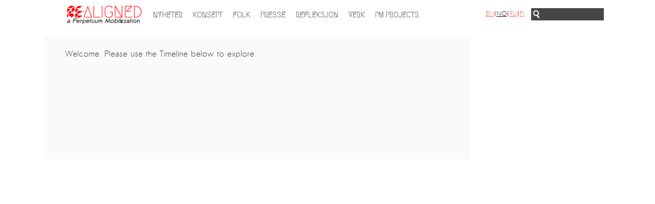

--- FILE ---
content_type: text/html; charset=UTF-8
request_url: https://www.re-aligned.net/timeline/?lang=no
body_size: 8928
content:
<!DOCTYPE html>
<html lang="nb-NO" prefix="og: http://ogp.me/ns#">
<head>
<meta charset="UTF-8" />
<meta property="og:image" content="https://www.re-aligned.net/wp-content/themes/re-aligned/images/fb-thumb.png" />
<link rel="image_src" href="https://www.re-aligned.net/wp-content/themes/re-aligned/images/fb-thumb.png" / >

<link rel="profile" href="http://gmpg.org/xfn/11" />
<link rel="stylesheet" type="text/css" media="all" href="https://www.re-aligned.net/wp-content/themes/re-aligned/style.css" />



<link rel="pingback" href="https://www.re-aligned.net/xmlrpc.php" />


<link href='https://fonts.googleapis.com/css?family=Megrim|Sanchez' rel='stylesheet prefetch' type='text/css'>




<meta name='robots' content='max-image-preview:large' />

<!-- This site is optimized with the Yoast SEO plugin v6.2 - https://yoa.st/1yg?utm_content=6.2 -->
<title>TimelineTidslinjeTimeline - RE-ALIGNED</title>
<link rel="canonical" href="https://www.re-aligned.net/timeline/?lang=no" />
<meta property="og:locale" content="nb_NO" />
<meta property="og:type" content="article" />
<meta property="og:title" content="TimelineTidslinjeTimeline - RE-ALIGNED" />
<meta property="og:url" content="https://www.re-aligned.net/timeline/?lang=no" />
<meta property="og:site_name" content="RE-ALIGNED" />
<script type='application/ld+json'>{"@context":"http:\/\/schema.org","@type":"WebSite","@id":"#website","url":"https:\/\/www.re-aligned.net\/","name":"RE-ALIGNED","potentialAction":{"@type":"SearchAction","target":"https:\/\/www.re-aligned.net\/?s={search_term_string}","query-input":"required name=search_term_string"}}</script>
<!-- / Yoast SEO plugin. -->

<link rel='dns-prefetch' href='//ajax.googleapis.com' />
<link rel='dns-prefetch' href='//www.re-aligned.net' />
<link rel="alternate" type="application/rss+xml" title="RE-ALIGNED &raquo; strøm" href="https://www.re-aligned.net/feed/?lang=no" />
<link rel="alternate" type="application/rss+xml" title="RE-ALIGNED &raquo; kommentarstrøm" href="https://www.re-aligned.net/comments/feed/?lang=no" />
<link rel="alternate" type="application/rss+xml" title="RE-ALIGNED &raquo; Tidslinje kommentarstrøm" href="https://www.re-aligned.net/timeline/?lang=no" />
<meta property="og:image" content="http://www.re-aligned.net/wp-content/themes/re-aligned/images/fb-thumb.png"/>

<!-- This site uses the Google Analytics by MonsterInsights plugin v6.2.7 - Using Analytics tracking - https://www.monsterinsights.com/ -->
<script type="text/javascript" data-cfasync="false">
		var disableStr = 'ga-disable-UA-53924746-1';

	/* Function to detect opted out users */
	function __gaTrackerIsOptedOut() {
		return document.cookie.indexOf(disableStr + '=true') > -1;
	}

	/* Disable tracking if the opt-out cookie exists. */
	if ( __gaTrackerIsOptedOut() ) {
		window[disableStr] = true;
	}

	/* Opt-out function */
	function __gaTrackerOptout() {
	  document.cookie = disableStr + '=true; expires=Thu, 31 Dec 2099 23:59:59 UTC; path=/';
	  window[disableStr] = true;
	}
		(function(i,s,o,g,r,a,m){i['GoogleAnalyticsObject']=r;i[r]=i[r]||function(){
		(i[r].q=i[r].q||[]).push(arguments)},i[r].l=1*new Date();a=s.createElement(o),
		m=s.getElementsByTagName(o)[0];a.async=1;a.src=g;m.parentNode.insertBefore(a,m)
	})(window,document,'script','//www.google-analytics.com/analytics.js','__gaTracker');

	__gaTracker('create', 'UA-53924746-1', 'auto');
	__gaTracker('set', 'forceSSL', true);
	__gaTracker('send','pageview');
</script>
<!-- / Google Analytics by MonsterInsights -->
<script type="text/javascript">
window._wpemojiSettings = {"baseUrl":"https:\/\/s.w.org\/images\/core\/emoji\/14.0.0\/72x72\/","ext":".png","svgUrl":"https:\/\/s.w.org\/images\/core\/emoji\/14.0.0\/svg\/","svgExt":".svg","source":{"concatemoji":"https:\/\/www.re-aligned.net\/wp-includes\/js\/wp-emoji-release.min.js?ver=6.3.1"}};
/*! This file is auto-generated */
!function(i,n){var o,s,e;function c(e){try{var t={supportTests:e,timestamp:(new Date).valueOf()};sessionStorage.setItem(o,JSON.stringify(t))}catch(e){}}function p(e,t,n){e.clearRect(0,0,e.canvas.width,e.canvas.height),e.fillText(t,0,0);var t=new Uint32Array(e.getImageData(0,0,e.canvas.width,e.canvas.height).data),r=(e.clearRect(0,0,e.canvas.width,e.canvas.height),e.fillText(n,0,0),new Uint32Array(e.getImageData(0,0,e.canvas.width,e.canvas.height).data));return t.every(function(e,t){return e===r[t]})}function u(e,t,n){switch(t){case"flag":return n(e,"\ud83c\udff3\ufe0f\u200d\u26a7\ufe0f","\ud83c\udff3\ufe0f\u200b\u26a7\ufe0f")?!1:!n(e,"\ud83c\uddfa\ud83c\uddf3","\ud83c\uddfa\u200b\ud83c\uddf3")&&!n(e,"\ud83c\udff4\udb40\udc67\udb40\udc62\udb40\udc65\udb40\udc6e\udb40\udc67\udb40\udc7f","\ud83c\udff4\u200b\udb40\udc67\u200b\udb40\udc62\u200b\udb40\udc65\u200b\udb40\udc6e\u200b\udb40\udc67\u200b\udb40\udc7f");case"emoji":return!n(e,"\ud83e\udef1\ud83c\udffb\u200d\ud83e\udef2\ud83c\udfff","\ud83e\udef1\ud83c\udffb\u200b\ud83e\udef2\ud83c\udfff")}return!1}function f(e,t,n){var r="undefined"!=typeof WorkerGlobalScope&&self instanceof WorkerGlobalScope?new OffscreenCanvas(300,150):i.createElement("canvas"),a=r.getContext("2d",{willReadFrequently:!0}),o=(a.textBaseline="top",a.font="600 32px Arial",{});return e.forEach(function(e){o[e]=t(a,e,n)}),o}function t(e){var t=i.createElement("script");t.src=e,t.defer=!0,i.head.appendChild(t)}"undefined"!=typeof Promise&&(o="wpEmojiSettingsSupports",s=["flag","emoji"],n.supports={everything:!0,everythingExceptFlag:!0},e=new Promise(function(e){i.addEventListener("DOMContentLoaded",e,{once:!0})}),new Promise(function(t){var n=function(){try{var e=JSON.parse(sessionStorage.getItem(o));if("object"==typeof e&&"number"==typeof e.timestamp&&(new Date).valueOf()<e.timestamp+604800&&"object"==typeof e.supportTests)return e.supportTests}catch(e){}return null}();if(!n){if("undefined"!=typeof Worker&&"undefined"!=typeof OffscreenCanvas&&"undefined"!=typeof URL&&URL.createObjectURL&&"undefined"!=typeof Blob)try{var e="postMessage("+f.toString()+"("+[JSON.stringify(s),u.toString(),p.toString()].join(",")+"));",r=new Blob([e],{type:"text/javascript"}),a=new Worker(URL.createObjectURL(r),{name:"wpTestEmojiSupports"});return void(a.onmessage=function(e){c(n=e.data),a.terminate(),t(n)})}catch(e){}c(n=f(s,u,p))}t(n)}).then(function(e){for(var t in e)n.supports[t]=e[t],n.supports.everything=n.supports.everything&&n.supports[t],"flag"!==t&&(n.supports.everythingExceptFlag=n.supports.everythingExceptFlag&&n.supports[t]);n.supports.everythingExceptFlag=n.supports.everythingExceptFlag&&!n.supports.flag,n.DOMReady=!1,n.readyCallback=function(){n.DOMReady=!0}}).then(function(){return e}).then(function(){var e;n.supports.everything||(n.readyCallback(),(e=n.source||{}).concatemoji?t(e.concatemoji):e.wpemoji&&e.twemoji&&(t(e.twemoji),t(e.wpemoji)))}))}((window,document),window._wpemojiSettings);
</script>
<style type="text/css">
img.wp-smiley,
img.emoji {
	display: inline !important;
	border: none !important;
	box-shadow: none !important;
	height: 1em !important;
	width: 1em !important;
	margin: 0 0.07em !important;
	vertical-align: -0.1em !important;
	background: none !important;
	padding: 0 !important;
}
</style>
			<style type="text/css">
				</style>
	<link rel='stylesheet' id='wp-block-library-css' href='https://www.re-aligned.net/wp-includes/css/dist/block-library/style.min.css?ver=6.3.1' type='text/css' media='all' />
<style id='classic-theme-styles-inline-css' type='text/css'>
/*! This file is auto-generated */
.wp-block-button__link{color:#fff;background-color:#32373c;border-radius:9999px;box-shadow:none;text-decoration:none;padding:calc(.667em + 2px) calc(1.333em + 2px);font-size:1.125em}.wp-block-file__button{background:#32373c;color:#fff;text-decoration:none}
</style>
<style id='global-styles-inline-css' type='text/css'>
body{--wp--preset--color--black: #000000;--wp--preset--color--cyan-bluish-gray: #abb8c3;--wp--preset--color--white: #ffffff;--wp--preset--color--pale-pink: #f78da7;--wp--preset--color--vivid-red: #cf2e2e;--wp--preset--color--luminous-vivid-orange: #ff6900;--wp--preset--color--luminous-vivid-amber: #fcb900;--wp--preset--color--light-green-cyan: #7bdcb5;--wp--preset--color--vivid-green-cyan: #00d084;--wp--preset--color--pale-cyan-blue: #8ed1fc;--wp--preset--color--vivid-cyan-blue: #0693e3;--wp--preset--color--vivid-purple: #9b51e0;--wp--preset--gradient--vivid-cyan-blue-to-vivid-purple: linear-gradient(135deg,rgba(6,147,227,1) 0%,rgb(155,81,224) 100%);--wp--preset--gradient--light-green-cyan-to-vivid-green-cyan: linear-gradient(135deg,rgb(122,220,180) 0%,rgb(0,208,130) 100%);--wp--preset--gradient--luminous-vivid-amber-to-luminous-vivid-orange: linear-gradient(135deg,rgba(252,185,0,1) 0%,rgba(255,105,0,1) 100%);--wp--preset--gradient--luminous-vivid-orange-to-vivid-red: linear-gradient(135deg,rgba(255,105,0,1) 0%,rgb(207,46,46) 100%);--wp--preset--gradient--very-light-gray-to-cyan-bluish-gray: linear-gradient(135deg,rgb(238,238,238) 0%,rgb(169,184,195) 100%);--wp--preset--gradient--cool-to-warm-spectrum: linear-gradient(135deg,rgb(74,234,220) 0%,rgb(151,120,209) 20%,rgb(207,42,186) 40%,rgb(238,44,130) 60%,rgb(251,105,98) 80%,rgb(254,248,76) 100%);--wp--preset--gradient--blush-light-purple: linear-gradient(135deg,rgb(255,206,236) 0%,rgb(152,150,240) 100%);--wp--preset--gradient--blush-bordeaux: linear-gradient(135deg,rgb(254,205,165) 0%,rgb(254,45,45) 50%,rgb(107,0,62) 100%);--wp--preset--gradient--luminous-dusk: linear-gradient(135deg,rgb(255,203,112) 0%,rgb(199,81,192) 50%,rgb(65,88,208) 100%);--wp--preset--gradient--pale-ocean: linear-gradient(135deg,rgb(255,245,203) 0%,rgb(182,227,212) 50%,rgb(51,167,181) 100%);--wp--preset--gradient--electric-grass: linear-gradient(135deg,rgb(202,248,128) 0%,rgb(113,206,126) 100%);--wp--preset--gradient--midnight: linear-gradient(135deg,rgb(2,3,129) 0%,rgb(40,116,252) 100%);--wp--preset--font-size--small: 13px;--wp--preset--font-size--medium: 20px;--wp--preset--font-size--large: 36px;--wp--preset--font-size--x-large: 42px;--wp--preset--spacing--20: 0.44rem;--wp--preset--spacing--30: 0.67rem;--wp--preset--spacing--40: 1rem;--wp--preset--spacing--50: 1.5rem;--wp--preset--spacing--60: 2.25rem;--wp--preset--spacing--70: 3.38rem;--wp--preset--spacing--80: 5.06rem;--wp--preset--shadow--natural: 6px 6px 9px rgba(0, 0, 0, 0.2);--wp--preset--shadow--deep: 12px 12px 50px rgba(0, 0, 0, 0.4);--wp--preset--shadow--sharp: 6px 6px 0px rgba(0, 0, 0, 0.2);--wp--preset--shadow--outlined: 6px 6px 0px -3px rgba(255, 255, 255, 1), 6px 6px rgba(0, 0, 0, 1);--wp--preset--shadow--crisp: 6px 6px 0px rgba(0, 0, 0, 1);}:where(.is-layout-flex){gap: 0.5em;}:where(.is-layout-grid){gap: 0.5em;}body .is-layout-flow > .alignleft{float: left;margin-inline-start: 0;margin-inline-end: 2em;}body .is-layout-flow > .alignright{float: right;margin-inline-start: 2em;margin-inline-end: 0;}body .is-layout-flow > .aligncenter{margin-left: auto !important;margin-right: auto !important;}body .is-layout-constrained > .alignleft{float: left;margin-inline-start: 0;margin-inline-end: 2em;}body .is-layout-constrained > .alignright{float: right;margin-inline-start: 2em;margin-inline-end: 0;}body .is-layout-constrained > .aligncenter{margin-left: auto !important;margin-right: auto !important;}body .is-layout-constrained > :where(:not(.alignleft):not(.alignright):not(.alignfull)){max-width: var(--wp--style--global--content-size);margin-left: auto !important;margin-right: auto !important;}body .is-layout-constrained > .alignwide{max-width: var(--wp--style--global--wide-size);}body .is-layout-flex{display: flex;}body .is-layout-flex{flex-wrap: wrap;align-items: center;}body .is-layout-flex > *{margin: 0;}body .is-layout-grid{display: grid;}body .is-layout-grid > *{margin: 0;}:where(.wp-block-columns.is-layout-flex){gap: 2em;}:where(.wp-block-columns.is-layout-grid){gap: 2em;}:where(.wp-block-post-template.is-layout-flex){gap: 1.25em;}:where(.wp-block-post-template.is-layout-grid){gap: 1.25em;}.has-black-color{color: var(--wp--preset--color--black) !important;}.has-cyan-bluish-gray-color{color: var(--wp--preset--color--cyan-bluish-gray) !important;}.has-white-color{color: var(--wp--preset--color--white) !important;}.has-pale-pink-color{color: var(--wp--preset--color--pale-pink) !important;}.has-vivid-red-color{color: var(--wp--preset--color--vivid-red) !important;}.has-luminous-vivid-orange-color{color: var(--wp--preset--color--luminous-vivid-orange) !important;}.has-luminous-vivid-amber-color{color: var(--wp--preset--color--luminous-vivid-amber) !important;}.has-light-green-cyan-color{color: var(--wp--preset--color--light-green-cyan) !important;}.has-vivid-green-cyan-color{color: var(--wp--preset--color--vivid-green-cyan) !important;}.has-pale-cyan-blue-color{color: var(--wp--preset--color--pale-cyan-blue) !important;}.has-vivid-cyan-blue-color{color: var(--wp--preset--color--vivid-cyan-blue) !important;}.has-vivid-purple-color{color: var(--wp--preset--color--vivid-purple) !important;}.has-black-background-color{background-color: var(--wp--preset--color--black) !important;}.has-cyan-bluish-gray-background-color{background-color: var(--wp--preset--color--cyan-bluish-gray) !important;}.has-white-background-color{background-color: var(--wp--preset--color--white) !important;}.has-pale-pink-background-color{background-color: var(--wp--preset--color--pale-pink) !important;}.has-vivid-red-background-color{background-color: var(--wp--preset--color--vivid-red) !important;}.has-luminous-vivid-orange-background-color{background-color: var(--wp--preset--color--luminous-vivid-orange) !important;}.has-luminous-vivid-amber-background-color{background-color: var(--wp--preset--color--luminous-vivid-amber) !important;}.has-light-green-cyan-background-color{background-color: var(--wp--preset--color--light-green-cyan) !important;}.has-vivid-green-cyan-background-color{background-color: var(--wp--preset--color--vivid-green-cyan) !important;}.has-pale-cyan-blue-background-color{background-color: var(--wp--preset--color--pale-cyan-blue) !important;}.has-vivid-cyan-blue-background-color{background-color: var(--wp--preset--color--vivid-cyan-blue) !important;}.has-vivid-purple-background-color{background-color: var(--wp--preset--color--vivid-purple) !important;}.has-black-border-color{border-color: var(--wp--preset--color--black) !important;}.has-cyan-bluish-gray-border-color{border-color: var(--wp--preset--color--cyan-bluish-gray) !important;}.has-white-border-color{border-color: var(--wp--preset--color--white) !important;}.has-pale-pink-border-color{border-color: var(--wp--preset--color--pale-pink) !important;}.has-vivid-red-border-color{border-color: var(--wp--preset--color--vivid-red) !important;}.has-luminous-vivid-orange-border-color{border-color: var(--wp--preset--color--luminous-vivid-orange) !important;}.has-luminous-vivid-amber-border-color{border-color: var(--wp--preset--color--luminous-vivid-amber) !important;}.has-light-green-cyan-border-color{border-color: var(--wp--preset--color--light-green-cyan) !important;}.has-vivid-green-cyan-border-color{border-color: var(--wp--preset--color--vivid-green-cyan) !important;}.has-pale-cyan-blue-border-color{border-color: var(--wp--preset--color--pale-cyan-blue) !important;}.has-vivid-cyan-blue-border-color{border-color: var(--wp--preset--color--vivid-cyan-blue) !important;}.has-vivid-purple-border-color{border-color: var(--wp--preset--color--vivid-purple) !important;}.has-vivid-cyan-blue-to-vivid-purple-gradient-background{background: var(--wp--preset--gradient--vivid-cyan-blue-to-vivid-purple) !important;}.has-light-green-cyan-to-vivid-green-cyan-gradient-background{background: var(--wp--preset--gradient--light-green-cyan-to-vivid-green-cyan) !important;}.has-luminous-vivid-amber-to-luminous-vivid-orange-gradient-background{background: var(--wp--preset--gradient--luminous-vivid-amber-to-luminous-vivid-orange) !important;}.has-luminous-vivid-orange-to-vivid-red-gradient-background{background: var(--wp--preset--gradient--luminous-vivid-orange-to-vivid-red) !important;}.has-very-light-gray-to-cyan-bluish-gray-gradient-background{background: var(--wp--preset--gradient--very-light-gray-to-cyan-bluish-gray) !important;}.has-cool-to-warm-spectrum-gradient-background{background: var(--wp--preset--gradient--cool-to-warm-spectrum) !important;}.has-blush-light-purple-gradient-background{background: var(--wp--preset--gradient--blush-light-purple) !important;}.has-blush-bordeaux-gradient-background{background: var(--wp--preset--gradient--blush-bordeaux) !important;}.has-luminous-dusk-gradient-background{background: var(--wp--preset--gradient--luminous-dusk) !important;}.has-pale-ocean-gradient-background{background: var(--wp--preset--gradient--pale-ocean) !important;}.has-electric-grass-gradient-background{background: var(--wp--preset--gradient--electric-grass) !important;}.has-midnight-gradient-background{background: var(--wp--preset--gradient--midnight) !important;}.has-small-font-size{font-size: var(--wp--preset--font-size--small) !important;}.has-medium-font-size{font-size: var(--wp--preset--font-size--medium) !important;}.has-large-font-size{font-size: var(--wp--preset--font-size--large) !important;}.has-x-large-font-size{font-size: var(--wp--preset--font-size--x-large) !important;}
.wp-block-navigation a:where(:not(.wp-element-button)){color: inherit;}
:where(.wp-block-post-template.is-layout-flex){gap: 1.25em;}:where(.wp-block-post-template.is-layout-grid){gap: 1.25em;}
:where(.wp-block-columns.is-layout-flex){gap: 2em;}:where(.wp-block-columns.is-layout-grid){gap: 2em;}
.wp-block-pullquote{font-size: 1.5em;line-height: 1.6;}
</style>
<link rel='stylesheet' id='cpsh-shortcodes-css' href='https://www.re-aligned.net/wp-content/plugins/column-shortcodes//assets/css/shortcodes.css?ver=1.0' type='text/css' media='all' />
<link rel='stylesheet' id='photonic-slideshow-css' href='https://www.re-aligned.net/wp-content/plugins/photonic/include/scripts/lightslider/css/lightslider.css?ver=1.64' type='text/css' media='all' />
<link rel='stylesheet' id='dashicons-css' href='https://www.re-aligned.net/wp-includes/css/dashicons.min.css?ver=6.3.1' type='text/css' media='all' />
<link rel='stylesheet' id='thickbox-css' href='https://www.re-aligned.net/wp-includes/js/thickbox/thickbox.css?ver=6.3.1' type='text/css' media='all' />
<link rel='stylesheet' id='photonic-css' href='https://www.re-aligned.net/wp-content/plugins/photonic/include/css/photonic.css?ver=1.64' type='text/css' media='all' />
<link rel='stylesheet' id='awesome-gallery-css' href='https://www.re-aligned.net/wp-content/plugins/Awesome%20gallery%20Plugin%20File%20Upload%20IT/assets/css/awesome-gallery.css?ver=6.3.1' type='text/css' media='all' />
<link rel='stylesheet' id='afg_colorbox_css-css' href='https://www.re-aligned.net/wp-content/plugins/awesome-flickr-gallery-plugin/colorbox/colorbox.css?ver=6.3.1' type='text/css' media='all' />
<link rel='stylesheet' id='afg_css-css' href='https://www.re-aligned.net/wp-content/plugins/awesome-flickr-gallery-plugin/afg.css?ver=6.3.1' type='text/css' media='all' />
<link rel='stylesheet' id='wp-paginate-css' href='https://www.re-aligned.net/wp-content/plugins/wp-paginate/css/wp-paginate.css?ver=2.0.7' type='text/css' media='screen' />
<script type='text/javascript' src='https://ajax.googleapis.com/ajax/libs/jquery/1.11.1/jquery.min.js?ver=1.11.1' id='jquery-js'></script>
<script type='text/javascript' src='https://www.re-aligned.net/wp-includes/js/jquery/jquery-migrate.min.js?ver=3.4.1' id='jquery-migrate-js'></script>
<script type='text/javascript' src='https://www.re-aligned.net/wp-content/themes/re-aligned/js/jquery.masonry.min.js?ver=6.3.1' id='masonry-script-js'></script>
<script type='text/javascript' src='https://www.re-aligned.net/wp-content/themes/re-aligned/js/masonry-script.js?ver=6.3.1' id='custom-masonry-script-js'></script>
<script type='text/javascript' src='https://www.re-aligned.net/wp-content/themes/re-aligned/js/smartajax/load.smartajax.js?ver=6.3.1' id='ajax-script-js'></script>
<script type='text/javascript' src='https://www.re-aligned.net/wp-content/themes/re-aligned/js/prefixfree.min.js?ver=6.3.1' id='prefix-script-js'></script>
<script type='text/javascript' src='https://www.re-aligned.net/wp-content/themes/re-aligned/js/script.js?ver=6.3.1' id='custom-script-js'></script>
<script type='text/javascript' src='https://www.re-aligned.net/wp-content/themes/re-aligned/js/timelinejs.js?ver=6.3.1' id='timeline-script-js'></script>
<script type='text/javascript' src='https://www.re-aligned.net/wp-content/plugins/photonic/include/scripts/lightslider/lightslider.min.js?ver=1.64' id='photonic-slideshow-js'></script>
<script type='text/javascript' id='thickbox-js-extra'>
/* <![CDATA[ */
var thickboxL10n = {"next":"Neste >","prev":"< Forrige","image":"Bilde","of":"av","close":"Lukk","noiframes":"Denne funksjonen krever integrerte rammer. Du har enten sl\u00e5tt av iframes, eller s\u00e5 st\u00f8tter ikke din nettleser dem.","loadingAnimation":"https:\/\/www.re-aligned.net\/wp-includes\/js\/thickbox\/loadingAnimation.gif"};
/* ]]> */
</script>
<script type='text/javascript' src='https://www.re-aligned.net/wp-includes/js/thickbox/thickbox.js?ver=3.1-20121105' id='thickbox-js'></script>
<script type='text/javascript' src='https://www.re-aligned.net/wp-includes/js/jquery/ui/core.min.js?ver=1.13.2' id='jquery-ui-core-js'></script>
<script type='text/javascript' src='https://www.re-aligned.net/wp-includes/js/jquery/ui/tooltip.min.js?ver=1.13.2' id='jquery-ui-tooltip-js'></script>
<script type='text/javascript' src='https://www.re-aligned.net/wp-includes/js/jquery/ui/mouse.min.js?ver=1.13.2' id='jquery-ui-mouse-js'></script>
<script type='text/javascript' src='https://www.re-aligned.net/wp-includes/js/jquery/ui/resizable.min.js?ver=1.13.2' id='jquery-ui-resizable-js'></script>
<script type='text/javascript' src='https://www.re-aligned.net/wp-includes/js/jquery/ui/draggable.min.js?ver=1.13.2' id='jquery-ui-draggable-js'></script>
<script type='text/javascript' src='https://www.re-aligned.net/wp-includes/js/jquery/ui/controlgroup.min.js?ver=1.13.2' id='jquery-ui-controlgroup-js'></script>
<script type='text/javascript' src='https://www.re-aligned.net/wp-includes/js/jquery/ui/checkboxradio.min.js?ver=1.13.2' id='jquery-ui-checkboxradio-js'></script>
<script type='text/javascript' src='https://www.re-aligned.net/wp-includes/js/jquery/ui/button.min.js?ver=1.13.2' id='jquery-ui-button-js'></script>
<script type='text/javascript' src='https://www.re-aligned.net/wp-includes/js/jquery/ui/dialog.min.js?ver=1.13.2' id='jquery-ui-dialog-js'></script>
<script type='text/javascript' id='photonic-js-extra'>
/* <![CDATA[ */
var Photonic_JS = {"ajaxurl":"https:\/\/www.re-aligned.net\/wp-admin\/admin-ajax.php","plugin_url":"https:\/\/www.re-aligned.net\/wp-content\/plugins\/photonic\/","fbox_show_title":"1","fbox_title_position":"inside","slide_adjustment":"adapt-height-width","deep_linking":"no-history","social_media":"1","slideshow_library":"thickbox","tile_spacing":"2","tile_min_height":"200","masonry_min_width":"200","mosaic_trigger_width":"200","slideshow_mode":"1","slideshow_interval":"5000","pphoto_theme":"pp_default","gallery_panel_width":"80","enable_swipebox_mobile_bars":"","lightbox_for_all":"","slideshow_autostart":"1","password_failed":"This album is password-protected. Please provide a valid password.","incorrect_password":"Incorrect password.","maximize_panel":"Show","minimize_panel":"Hide"};
/* ]]> */
</script>
<script type='text/javascript' src='https://www.re-aligned.net/wp-content/plugins/photonic/include/scripts/photonic.js?ver=1.64' id='photonic-js'></script>
<script type='text/javascript' src='https://www.re-aligned.net/wp-content/plugins/awesome-flickr-gallery-plugin/colorbox/jquery.colorbox-min.js?ver=6.3.1' id='afg_colorbox_script-js'></script>
<script type='text/javascript' src='https://www.re-aligned.net/wp-content/plugins/awesome-flickr-gallery-plugin/colorbox/mycolorbox.js?ver=6.3.1' id='afg_colorbox_js-js'></script>
<link rel="https://api.w.org/" href="https://www.re-aligned.net/wp-json/" /><link rel="alternate" type="application/json" href="https://www.re-aligned.net/wp-json/wp/v2/pages/5" /><link rel="EditURI" type="application/rsd+xml" title="RSD" href="https://www.re-aligned.net/xmlrpc.php?rsd" />
<meta name="generator" content="WordPress 6.3.1" />
<link rel='shortlink' href='https://www.re-aligned.net/?p=5' />
<link rel="alternate" type="application/json+oembed" href="https://www.re-aligned.net/wp-json/oembed/1.0/embed?url=https%3A%2F%2Fwww.re-aligned.net%2Ftimeline%2F%3Flang%3Dno" />
<link rel="alternate" type="text/xml+oembed" href="https://www.re-aligned.net/wp-json/oembed/1.0/embed?url=https%3A%2F%2Fwww.re-aligned.net%2Ftimeline%2F%3Flang%3Dno&#038;format=xml" />
<style type="text/css">/* Start writing your custom CSS here */</style><style type="text/css">
.qtranxs_flag_en {background-image: url(https://www.re-aligned.net/wp-content/plugins/qtranslate/flags/gb.png); background-repeat: no-repeat;}
.qtranxs_flag_no {background-image: url(https://www.re-aligned.net/wp-content/plugins/qtranslate/flags/no.png); background-repeat: no-repeat;}
.qtranxs_flag_ru {background-image: url(https://www.re-aligned.net/wp-content/plugins/qtranslate/flags/ru.png); background-repeat: no-repeat;}
.qtranxs_flag_fi {background-image: url(https://www.re-aligned.net/wp-content/plugins/qtranslate/flags/fi.png); background-repeat: no-repeat;}
</style>
<link hreflang="en" href="https://www.re-aligned.net/timeline/?lang=en" rel="alternate" />
<link hreflang="no" href="https://www.re-aligned.net/timeline/?lang=no" rel="alternate" />
<link hreflang="ru" href="https://www.re-aligned.net/timeline/?lang=ru" rel="alternate" />
<link hreflang="fi" href="https://www.re-aligned.net/timeline/?lang=fi" rel="alternate" />
<link hreflang="x-default" href="https://www.re-aligned.net/timeline/?lang=en" rel="alternate" />
<meta name="generator" content="qTranslate-X 3.4.6.8" />
<style type="text/css">
.photonic-flickr-stream .photonic-pad-photosets { margin: 15px; }
.photonic-flickr-stream .photonic-pad-galleries { margin: 15px; }
.photonic-flickr-stream .photonic-pad-photos { padding: 5px 15px; }
.photonic-picasa-stream .photonic-pad-photos { padding: 5px 15px; }
.photonic-picasa-stream img { 
	border-top: none;
	border-right: none;
	border-bottom: none;
	border-left: none;
	padding: 0 0 0 0 ;
 }
.photonic-panel .photonic-picasa-image img { 
	border-top: none;
	border-right: none;
	border-bottom: none;
	border-left: none;
	padding: 0 0 0 0 ;
 }
.photonic-500px-stream .photonic-pad-photos { padding: 5px 15px; }
.photonic-500px-stream img { 
	border-top: none;
	border-right: none;
	border-bottom: none;
	border-left: none;
	padding: 0 0 0 0 ;
 }
.photonic-zenfolio-stream .photonic-pad-photos { padding: 5px 15px; }
.photonic-zenfolio-stream .photonic-pad-photosets { margin: 5px 15px; }
.photonic-zenfolio-photo img { 
	border-top: none;
	border-right: none;
	border-bottom: none;
	border-left: none;
	padding: 0 0 0 0 ;
 }
.photonic-zenfolio-set-thumb img { 
	border-top: none;
	border-right: none;
	border-bottom: none;
	border-left: none;
	padding: 0 0 0 0 ;
 }
.photonic-instagram-stream .photonic-pad-photos { padding: 5px 15px; }
.photonic-instagram-photo img { 
	border-top: none;
	border-right: none;
	border-bottom: none;
	border-left: none;
	padding: 0 0 0 0 ;
 }
.photonic-smug-stream .photonic-pad-albums { margin: 15px; }
.photonic-smug-stream .photonic-pad-photos { padding: 5px 15px; }
.photonic-smug-stream img { 
	border-top: none;
	border-right: none;
	border-bottom: none;
	border-left: none;
	padding: 0 0 0 0 ;
 }
.photonic-panel .photonic-smug-image img { 
	border-top: none;
	border-right: none;
	border-bottom: none;
	border-left: none;
	padding: 0 0 0 0 ;
 }
.photonic-panel { background:  rgb(17,17,17)  !important;

	border-top: none;
	border-right: none;
	border-bottom: none;
	border-left: none;
 }
.photonic-panel .photonic-flickr-image img { 
	border-top: none;
	border-right: none;
	border-bottom: none;
	border-left: none;
	padding: 0 0 0 0 ;
 }
.photonic-flickr-panel .photonic-pad-photos { padding: 10px 15px; box-sizing: border-box; }
.photonic-picasa-panel .photonic-pad-photos { padding: 10px 15px; box-sizing: border-box; }
.photonic-smug-panel .photonic-pad-photos { padding: 10px 15px; box-sizing: border-box; }
.photonic-flickr-coll-thumb img { 
	border-top: none;
	border-right: none;
	border-bottom: none;
	border-left: none;
	padding: 0 0 0 0 ;
 }
.photonic-flickr-set .photonic-flickr-set-solo-thumb img { 
	border-top: none;
	border-right: none;
	border-bottom: none;
	border-left: none;
	padding: 0 0 0 0 ;
 }
.photonic-flickr-stream .photonic-flickr-photo img { 
	border-top: none;
	border-right: none;
	border-bottom: none;
	border-left: none;
	padding: 0 0 0 0 ;
 }
.photonic-flickr-set-thumb img { 
	border-top: none;
	border-right: none;
	border-bottom: none;
	border-left: none;
	padding: 0 0 0 0 ;
 }
.photonic-smug-album-thumb img { 
	border-top: none;
	border-right: none;
	border-bottom: none;
	border-left: none;
	padding: 0 0 0 0 ;
 }
.photonic-random-layout .photonic-tiled-photo { padding: 2px}
.photonic-masonry-layout .photonic-thumb { padding: 2px}
.photonic-mosaic-layout .photonic-thumb { padding: 2px}
.photonic-ie .photonic-masonry-layout .photonic-level-1, .photonic-ie .photonic-masonry-layout .photonic-level-2 { width: 200px; }

</style>


<script type="text/javascript">window.addEventListener("keyup", function(e){ if(e.keyCode == 27) history.back(); }, false);
</script>


</head>

<body onload="initialize()" class="page-template page-template-page-timeline page-template-page-timeline-php page page-id-5">

<div id="fb-root"></div>
<script>(function(d, s, id) {
  var js, fjs = d.getElementsByTagName(s)[0];
  if (d.getElementById(id)) return;
  js = d.createElement(s); js.id = id;
  js.src = "//connect.facebook.net/en_GB/sdk.js#xfbml=1&appId=115314968674981&version=v2.0";
  fjs.parentNode.insertBefore(js, fjs);
}(document, 'script', 'facebook-jssdk'));</script>


<div id="background"></div><!-- end #background -->




<div id="ajax-loader">
<img src="https://www.re-aligned.net/wp-content/themes/re-aligned/images/ajax-loader.gif" width="30" />
</div>

<a href="top"></a>
<div id="header">
		<div id="masthead">
			<div id="branding" role="banner">
				

			


<a href="https://www.re-aligned.net/?lang=no" title="RE-ALIGNED" rel="home"><img src="https://www.re-aligned.net/wp-content/themes/re-aligned/images/logo.png" alt="RE-ALIGNED" width="147" /></a>






					
			</div><!-- #branding -->

			

<div id="access" role="navigation">
			  
				<div class="skip-link screen-reader-text"><a href="#content" title="Hopp til innhold">Hopp til innhold</a></div>
				


				<div class="menu-header"><ul id="menu-mainmenu" class="menu"><li id="menu-item-3148" class="menu-item menu-item-type-taxonomy menu-item-object-category menu-item-3148"><a href="https://www.re-aligned.net/category/news/?lang=no">Nyheter</a></li>
<li id="menu-item-12" class="menu-item menu-item-type-post_type menu-item-object-page menu-item-12"><a href="https://www.re-aligned.net/concept/?lang=no">Konsept</a></li>
<li id="menu-item-135" class="menu-item menu-item-type-taxonomy menu-item-object-category menu-item-135"><a href="https://www.re-aligned.net/category/people/?lang=no">Folk</a></li>
<li id="menu-item-18" class="menu-item menu-item-type-taxonomy menu-item-object-category menu-item-18"><a href="https://www.re-aligned.net/category/press/?lang=no">Presse</a></li>
<li id="menu-item-491" class="menu-item menu-item-type-taxonomy menu-item-object-category menu-item-491"><a href="https://www.re-aligned.net/category/discourse/?lang=no">Refleksjon</a></li>
<li id="menu-item-2368" class="menu-item menu-item-type-taxonomy menu-item-object-category menu-item-2368"><a href="https://www.re-aligned.net/category/works/?lang=no">Verk</a></li>
<li id="menu-item-13" class="menu-item menu-item-type-post_type menu-item-object-page menu-item-13"><a href="https://www.re-aligned.net/contact/?lang=no">PM PROJECTS</a></li>
</ul></div>



			</div><!-- #access -->
<div class="language">

<ul class="language-chooser language-chooser-text qtranxs_language_chooser" id="qtranslate-chooser">
<li class="lang-en"><a href="https://www.re-aligned.net/timeline/?lang=en" hreflang="en" title="EN (en)" class="qtranxs_text qtranxs_text_en"><span>EN</span></a></li>
<li class="lang-no active"><a href="https://www.re-aligned.net/timeline/?lang=no" hreflang="no" title="NO (no)" class="qtranxs_text qtranxs_text_no"><span>NO</span></a></li>
<li class="lang-ru"><a href="https://www.re-aligned.net/timeline/?lang=ru" hreflang="ru" title="RU (ru)" class="qtranxs_text qtranxs_text_ru"><span>RU</span></a></li>
<li class="lang-fi"><a href="https://www.re-aligned.net/timeline/?lang=fi" hreflang="fi" title="FI (fi)" class="qtranxs_text qtranxs_text_fi"><span>FI</span></a></li>
</ul><div class="qtranxs_widget_end"></div>

</div>
<div class="searchform"><form action="/" method="get">
    <fieldset>
        <input type="text" name="s" id="search" value="" />
        <!--input type="image" alt="Search" src="https://www.re-aligned.net/wp-content/themes/re-aligned/images/search.png" /-->
    </fieldset>
</form></div>


		</div><!-- #masthead -->
	</div><!-- #header -->




<div id="wrapper" class="hfeed">
	

	<div id="main">






<style>
#background {
background-image: url('https://www.re-aligned.net/wp-content/themes/re-aligned/images/spacer.png');
}
</style>




<div id="container">
		<div id="content" role="main">
			
<div id="post-" >
						<h1 class="entry-title"></h1>
                    Welcome. Please use the Timeline below to explore.

					<div class="entry-content">
						
						
						
					</div><!-- .entry-content -->
				</div><!-- #post-## -->




		
	</div><!-- #content -->	
		</div><!-- #container -->


	</div><!-- #main -->

	

</div><!-- #wrapper -->





	<div id="timeline-embed"></div>
	<script type="text/javascript">// <![CDATA[
		var $ = jQuery;
		var timeline_config = {
			width: "100%", // OPTIONAL
			height: "650", // OPTIONAL
			maptype: "toner", // OPTIONAL
			source: "http://www.re-aligned.net/api/timeline/category_posts/?category_id=12&post_type=post&amount=-1&main_post_id=670",
			css: "https://www.re-aligned.net/wp-content/plugins/timeline-verite-shortcode/css/timeline.css",
			js: "https://www.re-aligned.net/wp-content/plugins/timeline-verite-shortcode/js/locale/en.js"
		}
	// ]]></script>
	



<div id="footer" role="contentinfo">




			

	</div><!-- #footer -->


<script type='text/javascript' src='https://www.re-aligned.net/wp-content/plugins/timeline-verite-shortcode/js/timeline-embed.js?ver=6.3.1' id='verite-timeline-embed-js'></script>




</body>
</html>

--- FILE ---
content_type: text/css
request_url: https://www.re-aligned.net/wp-content/themes/re-aligned/style.css
body_size: 24338
content:
/*

Theme Name: RE-ALIGNED
Template:       twentyten
Version:        1
*/



@import url("../twentyten/style.css");

@font-face {
    font-family: 'sawasdeeregular';
    src: url('fonts/sawasdee-webfont.eot');
    src: url('fonts/sawasdee-webfont.eot?#iefix') format('embedded-opentype'),
         url('fonts/sawasdee-webfont.woff') format('woff'),
         url('fonts/sawasdee-webfont.ttf') format('truetype'),
         url('fonts/sawasdee-webfont.svg#sawasdeeregular') format('svg');
    font-weight: normal;
    font-style: normal;

}

html {
overflow: -moz-scrollbars-vertical; 
overflow-y: scroll;
}

body, input, textarea, .page-title span, .pingback a.url, .wp-paginate .title {
/*font-family: 'Sanchez', serif;*/
font-family: 'sawasdeeregular';
}

#ajax-loader {
position: fixed;
top: 77px;
right: 20px;
display: none;
z-index: 250;
background:#f80807;
padding:20px;
border: 1px solid white;
}

#map {
position: fixed !important;
z-index: 0;
top: 58px;
}

#toolbar {
z-index: 0;
width: 485px;
position: fixed;
top: 69px;
padding: 5px;
background: #fff;
background: rgba(255, 255, 255, 0.85);
text-transform: uppercase;
left: 13px;
}

#toolbar h2 {
margin-bottom:5px;
}

#toolbar input, #toolbar div {
float:left;
}

#toolbar div {
width:100px;
clear:right;
height:20px;
}

#toolbar #tog-marker-other {
background:url(images/toggle-marker-general.png) left center no-repeat;
}
#toolbar #tog-marker-discourse {
background:url(images/toggle-marker-discourse.png) left center no-repeat;
}
#toolbar #tog-marker-works {
background:url(images/toggle-marker-works.png) left center no-repeat;
}
#toolbar #tog-marker-people {
background:url(images/toggle-marker-people.png) left center no-repeat;
}

#key {
z-index: 0;
width: 415px;
position: fixed;
top: 71px;
padding: 9px 5px 5px;
background: #fff;
background: rgba(255,255,255,0.85);
right: 13px;
text-align: center;
}

#news-wrapper {
z-index: 0;
margin: 13px;
width: 295px;
position: fixed;
overflow: visible;
top: 121px;
padding: 10px;
background: #fff;
background: rgba(255,255,255,0.85);
height: 350px;
left:-320px;
-webkit-transition: all .35s ease-in-out;
-ms-transition: all .35s ease-in-out;
-o-transition: all .35s ease-in-out;
transition: all .35s ease-in-out;
}

#fb-wrapper {
z-index: 0;
background: white;
height: 70px;
width: 295px;
overflow: hidden;
border-right: 1px solid #315c99;
}

#news {
overflow-y: scroll;
height: 290px;
padding-right: 10px;
}

.effeckt-show {
left:0px !important;
-webkit-transition: all .35s ease-in-out;
-ms-transition: all .35s ease-in-out;
-o-transition: all .35s ease-in-out;
transition: all .35s ease-in-out;
}

#news .article {
border-bottom: 1px solid #ff6262;
margin-bottom: 10px;
font-size: 14px;
line-height: 20px;
word-break: break-word;
}

#news .article h1 {
font-size: 19px !important;
margin-bottom: 5px;
line-height: 26px;
}

.news-close-button {
position: absolute;
background: white;
right: -30px;
cursor: pointer;
padding: 5px 5px 0 5px;
top: 0px;
}

.news-close-button img {
-webkit-transition: all .35s ease-in-out;
-ms-transition: all .35s ease-in-out;
-o-transition: all .35s ease-in-out;
transition: all .35s ease-in-out;
transform: rotate(0deg);
-ms-transform: rotate(0deg);
-webkit-transform: rotate(0deg);
}

.news-rotate {
-webkit-transition: all .35s ease-in-out;
-ms-transition: all .35s ease-in-out;
-o-transition: all .35s ease-in-out;
transition: all .35s ease-in-out;
transform: rotate(180deg)!important;
-ms-transform: rotate(180deg)!important;
-webkit-transform: rotate(180deg)!important;
}

.home #map, .category-map #map {
position: fixed !important;
z-index: 100;
-webkit-transition: all .35s ease-in-out;
-ms-transition: all .35s ease-in-out;
-o-transition: all .35s ease-in-out;
transition: all .35s ease-in-out;
}

.home #toolbar, .category-map #toolbar {
z-index: 101;
}

.home #key, .category-map #key{
z-index: 101;
}

.home #news-wrapper, .category-map #news-wrapper, .home #fb-wrapper, .category-map #fb-wrapper {
z-index: 101;
}

.gm-style-iw {
/*min-width:330px !important;*/
}

/*.gm-style-iw {
max-height: 90px !important;
}*/

.black {
/*background: black;
margin-top: -9px;
margin-left: -15px;
width: 116%;
height: 110%;
padding: 5px 0;*/
}

.item {
min-height:40px;

/*
padding: 0px 20px 0px 20px;
margin: -10px -35px -15px -15px;
background: #000;
color: #fff;
position: absolute;
min-width: 250px;
*/

/*border-bottom: 30px solid black;*/

/*padding: 30px 15px 30px 30px;
margin: -10px;
background: #000;
color: #fff;
position: absolute;
width: 100%;
height: 100%;*/
}



.item a {
font-size: 18px !important;
font-family: 'Megrim', cursive;
color: black !important;
text-decoration: none;
font-smooth: always;
-webkit-font-smoothing: antialiased;
text-shadow: 0 0 1px rgba(0,0,0,0.3);
}

.itemname {
float: left;
width: 170px;
margin-right: 10px;
margin-left: 10px;
margin-top: 10px;
margin-bottom: 10px;
}

.itemimg {
float: right;
width: 110px;
overflow: hidden;
height: 70px;
margin-top: 10px;
margin-bottom: 10px;
}

.itemimg img {
width: 100%;
height:auto;
}


#background {
z-index: 100;
position: fixed;
width: 100%;
height: 100%;
background: #fff;
/*background: #990002;*/
-webkit-background-size: cover;
-moz-background-size: cover;
-o-background-size: cover;
background-size: cover;
background-position: top center;
top:58px;
bottom:0;
}

.category #background {
background: #fff;
}

.category-works #background {
background-image:url(images/bg-works.jpg);
background-size: cover;
background-position: top center;
}

.category-people #background {
background-image:url(images/bg-people.jpg);
background-size: cover;
background-position: top center;
}

.category-discourse #background {
background-image:url(images/bg-discourse.jpg);
background-size: cover;
background-position: top center;
}

.category-news #background {
background-image:url(images/bg-news.jpg);
background-size: cover;
background-position: top center;
}

.category-press #background {
background-image:url(images/bg-press.jpg);
background-size: cover;
background-position: top center;
}

.category-news #background {
background-image:url(http://www.re-aligned.net/wp-content/uploads/2014/02/IMG_7294_rgb-small21-1200x1086.jpg);
background-size: cover;
background-position: top center;
}

#wrapper {
width: 1110px;
background: none;
margin-top: 73px;
z-index: 150;
position: relative;
padding: 73px 0px 0 0px;
margin: 0 auto;
}


#container {
margin: 0 0 40px 0;
width: 835px;
background: white;
padding-bottom: 20px;
}

.category-news #container, .category-people #container, .category-press #container, .category-discourse #container, .page #container {
background: rgba(250,250,250,0.9);
}

.page-id-294 #container {
background: white !important;
}

#content {
margin: 20px 42px;
min-height: 180px;
}

.one-column  {
width: 1110px !important;
}

.one-column #content {
margin: 20px auto;
width: 1030px;
}

#content, #content input, #content textarea {
color: #333;
font-size: 16px;
line-height: 26px;
}

#content tr td, #content tr td {
border-top: 0px solid #e7e7e7;
}

#primary {
width: 240px;
background: #464646;
box-shadow: 3px 3px 0px #f0f0f0;
padding: 10px;
color: white;
text-transform: uppercase;
margin-right: 3px;
margin-bottom:15px;
}

#secondary {
width: 260px;
margin-right: 0;
background: white;
height: 70px;
}

.category-news #primary, .category-press #primary, .page-id-11 #primary   {
width:390px;
}

ul {
margin: 0 0 0px 1.5em;
}

.share {
width: 50px;
text-align: right;
margin-top: 50px;
float: right;
}

.fb_iframe_widget {
width: 50px;
overflow: hidden;
margin-top: 2px;
height: 20px;
}

.category-news .share, .category-press .share, .page-id-11 .share {
margin-top: 0px;
}

.share:hover + #share-buttons {
display:block;
}

#share-buttons:hover {
display:block;
}

#share-buttons {
display:none;
padding:15px 5px 0px 5px;
overflow:hidden;
margin-top:-5px;
text-align:center;
float:left;
width: 100%;
}

.category-news #share-buttons, .category-press #share-buttons, .page-id-11 #share-buttons {
text-align:right;
}

#share-buttons-grey {
float:left;
color:#464646;
width: 390px;
}

#share-buttons-grey .text {
float: left;
margin-right: 10px;
font-size: 12px;
}

#share-buttons img {
margin:0px 2px;
}

.share a {
color: white !important;
}

.top {float:right;font-size: 12px;text-transform: uppercase;}

.category-map #close-button-wrapper, .home #close-button-wrapper {
z-index: 50;
}


#close-button-wrapper {
position: fixed;
z-index: 250;
top: 73px;
}


#close-button {
float: left;
margin: 0px 10px 10px 10px;
}

#close-button a {
background: black;
color: white;
font-family: megrim;
text-decoration: none;
padding: 4px 10px;
font-size: 18px;
line-height: 29px;
border: 1px solid white;
}

.nav {
left: 830px;
position: relative;
}

#main {
margin: 0;
width:1110px;
padding: 0px
}

.home #main, .category-map #main {
height: 0px;
visibility: hidden;
}

.page-title {
color: #ff6262 !important;
font-size: 42px;
font-family: 'Megrim', cursive;
font-weight: normal;
margin-bottom:10px !important;
font-smooth: always;
-webkit-font-smoothing: antialiased;
text-shadow: 0 0 1px rgba(0,0,0,0.3);
}

a:visited, a:link {
color: #ff6262;
}

a:hover {
color: #ff0000;
}

#header {
padding: 0px;
background: white;
height: 58px;
z-index: 200;
position: fixed;
width: 100%;
}

#masthead {
padding: 6px 0px 6px 30px;
width: 1050px;
margin: 0 auto;
}

#branding {
float: left;
width: 147px;
}

#branding img {
border-top: 0px solid #000;
border-bottom: 0px solid #000;
float:right;
}

.language {
margin-top: 16px;
float: left;
width: 90px;
margin-left:70px;
}

.language ul {
margin:0;
}

.language ul li {
list-style: none;
border-left: 1px solid red;
float: left;
padding: 0px 2px;
line-height: 10px;
text-align: center;
}

.language .active a {
color: black;
}

.language ul li:first-child {
border-left: 0px solid red;
}

/*
.language ul li a {
display: inline-block;
text-indent: -9999px;
position: relative;
width: 18px;
height: 12px;
}

.lang-en {
background: url(http://www.re-aligned.net/wp-content/plugins/qtranslate/flags/gb.png) no-repeat;
}

.lang-no {
background: url(http://www.re-aligned.net/wp-content/plugins/qtranslate/flags/no.png) no-repeat;
}

.lang-ru {
background: url(http://www.re-aligned.net/wp-content/plugins/qtranslate/flags/ru.png) no-repeat;
}

.lang-fi {
background: url(http://www.re-aligned.net/wp-content/plugins/qtranslate/flags/fi.png) no-repeat;
}
*/

.searchform {
float: right;
margin-top:10px;
}

.searchform input[type="text"] {
background: #464646 url(images/search.jpg) no-repeat;
border: 0px solid #ccc;
box-shadow: none;
padding: 2px 2px 2px 20px;
height: 20px;
width: 120px;
color: white;
}

.searchform input[type="image"] {
vertical-align: middle;
height: 20px;
}

#access .menu-header, div.menu {
font-size: 15px;
}

/* ENGLISH MENU */

#access .menu-mainmenu-english-container ul, div.menu ul {
list-style: none;
margin: 0;
}
#access .menu-mainmenu-english-container li, div.menu li {
float: left;
position: relative;
}
#access .menu-mainmenu-english-container, div.menu {
font-size: 15px;
}
#access .menu-mainmenu-english-container, div.menu {
margin-left: 12px;
width: 928px;
}


#access {
background: white;
width: 600px;
margin-top: 4px;
}

#access a {
font-family: 'Megrim', cursive;
color: #000;
text-transform: uppercase;
font-smooth: always;
-webkit-font-smoothing: antialiased;
text-shadow: 0 0 1px rgba(0,0,0,0.3);
}

#access a, x:-moz-any-link {
text-shadow: 0 0 0px rgba(0,0,0,0);
}

#access li:hover > a, #access ul ul :hover > a {
background: none;
color: red;
}

#access ul li.current_page_item > a, #access ul li.current_page_ancestor > a, #access ul li.current-menu-ancestor > a, #access ul li.current-menu-item > a, #access ul li.current-menu-parent > a {
color: #000;
}

.workscontent {
padding-bottom: 30px;
}

.workscontent .navigation {
position: absolute;
bottom: -30px;
}

.navigation a:link, .navigation a:visited {
color: #000;
/*font-family: 'Sanchez', serif;*/
font-family: 'sawasdeeregular';
text-transform: uppercase;
font-smooth: always;
-webkit-font-smoothing: antialiased;
text-shadow: 0 0 1px rgba(0,0,0,0.3);
}

#content .entry-title {
font-size: 32px;
font-weight: normal;
font-family: 'Megrim', cursive;
font-smooth: always;
-webkit-font-smoothing: antialiased;
text-shadow: 0 0 1px rgba(0,0,0,0.3);
}

.artist-name {
font-size: 24px;
}

.entry-content img {
}

.entry-img {
float: left;
width: 165px;
margin-top: 15px;
}

.entry-summary {
clear: none;
}

.entry-utility {
margin-bottom: 10px;
font-size:14px;
}

.entry-meta {
color: #333;
font-size: 12px;
line-height: 19px;
/*font-family: 'Sanchez', serif;*/
font-family: 'sawasdeeregular';
font-smooth: always;
-webkit-font-smoothing: antialiased;
text-shadow: 0 0 1px rgba(0,0,0,0.3);
padding-left: 20px;
background: url(images/icon-date.png) left center no-repeat;
}

/* Slider */


/* colorbox */
#cboxTopCenter, #cboxMiddleLeft, #cboxTopRight, #cboxTopLeft, #cboxTopCenter, #cboxMiddleLeft, #cboxMiddleRight, #cboxBottomLeft, #cboxBottomCenter, #cboxBottomRight {
display: none;
}

.rsDefaultInv, .rsDefaultInv .rsOverflow, .rsDefaultInv .rsSlide, .rsDefaultInv .rsVideoFrameHolder, .rsDefaultInv .rsThumbs {
background: none;
color: #222;
}

.rsImg {
box-shadow: none;
}

/* TAG ARCHIVE */

.tag-sticky {
border-top: 0px solid #000000 !important;
border-bottom: 0px solid #000000 !important;
margin: 0 -20px 20px -20px !important;
background: #ffdad6;
padding: 10px;
}

.tag-sticky .entry-title {
background: #ff411d;
padding: 0px 10px;
}

.tag-sticky .entry-title a {
color: #fff !important;
}

.cat-links, .tag-links {
/*font-family: 'Sanchez', serif;*/
font-family: 'sawasdeeregular';
font-smooth: always;
-webkit-font-smoothing: antialiased;
text-shadow: 0 0 1px rgba(0,0,0,0.3);
color: black;
text-transform: uppercase;
}

.cat-links a, .tag-links a {
/*font-family: 'Sanchez', serif;*/
font-family: 'sawasdeeregular';
font-smooth: always;
-webkit-font-smoothing: antialiased;
text-shadow: 0 0 1px rgba(0,0,0,0.3);
text-transform: uppercase;
}

/* WORKS PAGE */

.box {
width: 305px;
padding: 10px 10px 0px 10px;
background: #FFFF00;
float: left;
margin: 0px 15px 15px 0px;
position: relative;
color: #ff411d;
}

.box img {
width: 100%;
height: auto;
}

.box:hover {
background: #ff411d;
color: #fff;
}

.box:hover  .entry-utility {
background: #fff;
color: #ff412d !important;
width: 245px;
}

.box:hover  .entry-utility a {
color: #ff412d !important;
}

.box:hover .entry-summary .entry-title, .box:hover .entry-summary a {
color: #fff !important;
}

.box .entry-summary {
clear: none;
padding: 0px 0 0 0;
line-height: 18px;
}

.box .entry-title a:link, .box .entry-title a:visited, .box .entry-summary .entry-title {
color: #ff412d !important;
}

 .box .entry-summary .entry-title {
margin-bottom: 15px !important;
}

.box .entry-utility {
background: #ff412d;
width: 245px;
padding: 10px;
z-index: 200;
position: relative;
margin-bottom: 0px;
}

.box .entry-utility a {
color: white;
text-decoration: none;
text-transform: uppercase;
/*font-family: 'Sanchez', serif;*/
font-family: 'sawasdeeregular';
font-smooth: always;
-webkit-font-smoothing: antialiased;
text-shadow: 0 0 1px rgba(0,0,0,0.3);
padding: 10px;
}

.link {
width: 100%;
height: 100%;
position: absolute;
left: 0;
top: 0;
z-index: 100;
}

#footer {
margin-bottom: 0px;
background: white;
position: fixed;
bottom: 0;
z-index: 200;
height:20px;
}

/*SPLASH page*/

.splash-wrapper {
padding: 20px 42px;
margin-bottom: 20px;
}

.splash li {float: left;
width: 330px;
text-align: center;
list-style: none;
margin-bottom: 50px;
font-size: 14px;
text-transform: uppercase;
}

.splash li img {opacity:1;margin-bottom:10px;}
.splash li img:hover {opacity:0.55;}

.splash li a {
color: black;
text-decoration: none;
font-size: 18px;
}

/* PAGINATION */

.wp-paginate .current {
background: #ff0000 !important;
border: 1px solid #fff !important;
}

/* Slideshow */

div.orbit-default.default-thumbs div.satl-wrapper {
margin-bottom: 113px !important;
ul.orbit-thumbnails li : border-radius:0px !important;
.satl-wrapper .orbit-caption h5 : color: #FFFFFF !important;
}

.thumbholder .orbit-thumbnails li img {
max-width: 900%;
height: 100%;
}

div.satl-nav span.left {
left: 50px !important;
}

div.satl-nav span.right {
right: 200px !important;
}


/* Ciaran's Timeline Embed CSS */



#timeline-embed {

position: fixed;

bottom: 0px;

z-index: 150;

border: 0px solid #cccccc !important;

z-index: 100;

position: fixed;

bottom: 0px;

}



.vmm-timeline, #timeline-embed {

background:none !important;

}



.vmm-timeline {

bottom: 160px !important;

}



.vmm-timeline .container.main {

position: relative !important;

}



.slider .slider-container-mask .slider-container {

display: none !important;

overflow: visible;

}



.vmm-timeline .navigation .timenav-background {

background-color: rgba(255,65,45,0.8) !important;

border-top: 1px solid white;

}



.slider .nav-next .icon, .slider .nav-previous .icon {

opacity:0.75;

}



.slider .nav-next:hover .icon {

opacity:1;

}



.slider .nav-previous:hover .icon {

opacity:1;

}



.slider .nav-previous:hover .icon {

margin-left: 10px !important;

padding-left: 20px !important;

}



.slider .nav-next, .slider .nav-previous, .slider .nav-next .icon, .slider .nav-previous .icon {

position:fixed !important;

top:40% !important;

}



.slider .nav-next .icon {

background: url(images/timeline-right-arrow.png) no-repeat !important;

height: 70px !important;

width: 70px !important;

}



.slider .nav-previous .icon {

background: url(images/timeline-left-arrow.png) no-repeat !important;

height: 70px !important;

width: 70px !important;

}



.slider .nav-next .date, .slider .nav-next .title, .slider .nav-previous .date, .slider .nav-previous .title {

display: none;

}



.vmm-timeline .navigation .toolbar .zoom-in .icon, .vmm-timeline .navigation .toolbar .zoom-out .icon {

background-image:url(images/timeline.png) !important;

}



.vmm-timeline .navigation .timenav .content .marker .flag, .vmm-timeline .navigation .timenav .content .marker .flag:hover {

background-image: none !important;

}



.vmm-timeline .navigation .timenav .content .marker .flag {

height: auto !important;

background: #ff4530;

border: 1px solid white;

opacity: 0.85;

border-bottom-right-radius: 8px;

border-top-right-radius: 3px;

box-shadow: 3px 2px 0px white;

}



.vmm-timeline .navigation .timenav .content .marker .flag:hover {

opacity: 1;

}



.vmm-timeline .navigation .toolbar {

background-color: #ff4430 !important;

border:0px solid #cccccc !important;

box-shadow: 2px 2px 0px #fff !important;

}



.vmm-timeline .navigation .toolbar .zoom-in, .vmm-timeline .navigation .toolbar .zoom-out, .vmm-timeline .navigation .toolbar .back-home {

border: 0px solid #ffffff !important;

}



.vmm-timeline .navigation .timenav-background .timenav-line {

background: #fe5543 !important;

box-shadow: none !important;

}



.vmm-timeline .twitter, .vmm-timeline .messege, .vmm-timeline .credit, .vmm-timeline .caption, .vmm-timeline .zoom-in, .vmm-timeline .zoom-out, .vmm-timeline .back-home, .vmm-timeline .time-interval div, .vmm-timeline .time-interval-major div, .vmm-timeline .nav-container {

font-family: 'Sanchez', serif !important;

}



.vmm-timeline .navigation .timenav .content .marker .flag .flag-content h3 a, .vmm-timeline .navigation .timenav .content .marker .flag .flag-content h4 a, .vmm-timeline .navigation .timenav .content .marker .flag .flag-content h3 {

color: #fff;

text-decoration:none;

text-transform:uppercase;

}



.vmm-timeline .navigation .timenav .content .marker .flag:hover .flag-content h3, .vmm-timeline .navigation .timenav .content .marker .flag:hover .flag-content h4, .active .flag .flag-content h3 a, .active .flag .flag-content h4 a {

color: #ff4430 !important;

text-decoration:none;

text-transform:uppercase;

}



.vmm-timeline .navigation .timenav .content .marker .flag:hover {

background:black;

}



.vmm-timeline .navigation .timenav .content .marker.active .flag .flag-content h3 {

color: #ff4430 !important;

}



.vmm-timeline .thumbnail {

border: 0px solid #cccccc !important;

}



.active .flag .flag-content {

background:white !important;

height: auto !important;

}



.active .flag {

box-shadow: 3px 2px 0px black !important;

}



.vmm-timeline .navigation .timenav .content .marker .flag .flag-content {

padding: 5px 7px 2px 5px;

height: auto !important;

}



.vmm-timeline img {

border: 0px solid #999999 !important;

}



.vmm-timeline .navigation .timenav .content .marker .flag .flag-content .thumbnail {

margin: 0px 0px -23px 0px !important;

}



.vmm-timeline .navigation .timenav .content .marker .flag .flag-content h3 {

color: #fff !important;

margin-left: 30px;

}



.vmm-timeline .navigation .timenav .content .marker .line .event-line {

background: #fff !important;

}



.vmm-timeline a:hover {

text-decoration:none !important;

}



.vmm-timeline .navigation {

border-top: 0px solid #faaa96 !important;;

box-shadow: 0px 0px 30px 3px #rgba(0, 0, 0, 0.25) !important;

-webkit-box-shadow: 0px 0px 30px 3px #rgba(0, 0, 0, 0.25) !important;

}



.nav-container{

opacity:0;

}



#tabdiv {

background-image: url(images/down-arrow.png);

background-color:#fff;

cursor: hand; 

cursor: pointer;

border-top-left-radius: 3px;

border-top-right-radius: 3px;

border: 1px solid rgba(255,65,45,0.3);

margin-bottom: -1px;

}



#tabdiv:hover {

background-image: url(images/down-arrow-white.png);

background-color: #ff4530;



}





.down  {

background-image: url(images/up-arrow.png) !important;

background-color: #fff;



}



.down:hover  {

background-image: url(images/up-arrow-white.png) !important;

background-color: #ff4530;

}

--- FILE ---
content_type: text/css
request_url: https://www.re-aligned.net/wp-content/plugins/awesome-flickr-gallery-plugin/colorbox/colorbox.css?ver=6.3.1
body_size: 4917
content:
/*
    ColorBox Core Style:
    The following CSS is consistent between example themes and should not be altered.
*/
#colorbox, #cboxOverlay, #cboxWrapper{position:absolute; top:0; left:0; z-index:9999; overflow:hidden;}
#cboxOverlay{position:fixed; width:100%; height:100%;}
#cboxMiddleLeft, #cboxBottomLeft{clear:left;}
#cboxContent{position:relative;}
#cboxLoadedContent{overflow:auto;}
#cboxTitle{margin:0;}
#cboxLoadingOverlay, #cboxLoadingGraphic{position:absolute; top:0; left:0; width:100%;}
#cboxPrevious, #cboxNext, #cboxClose, #cboxSlideshow{cursor:pointer;}
.cboxPhoto{float:left; margin:auto; border:0; display:block;}
.cboxIframe{width:100%; height:100%; display:block; border:0;}

/* 
    User Style:
    Change the following styles to modify the appearance of ColorBox.  They are
    ordered & tabbed in a way that represents the nesting of the generated HTML.
*/
#cboxOverlay{background:url(images/overlay.png) repeat 0 0;}
#colorbox{}
    #cboxTopLeft{width:21px; height:21px; background:url(images/controls.png) no-repeat -101px 0;}
    #cboxTopRight{width:21px; height:21px; background:url(images/controls.png) no-repeat -130px 0;}
    #cboxBottomLeft{width:21px; height:21px; background:url(images/controls.png) no-repeat -101px -29px;}
    #cboxBottomRight{width:21px; height:21px; background:url(images/controls.png) no-repeat -130px -29px;}
    #cboxMiddleLeft{width:21px; background:url(images/controls.png) left top repeat-y;}
    #cboxMiddleRight{width:21px; background:url(images/controls.png) right top repeat-y;}
    #cboxTopCenter{height:21px; background:url(images/border.png) 0 0 repeat-x;}
    #cboxBottomCenter{height:21px; background:url(images/border.png) 0 -29px repeat-x;}
    #cboxContent{background:#fff; overflow:hidden;}
        .cboxIframe{background:#fff;}
        #cboxError{padding:50px; border:1px solid #ccc;}
        #cboxLoadedContent{margin-bottom:28px;}
        #cboxTitle{position:absolute; font-size:1em; font-weight:bold; bottom:4px; left:0; text-align:center; width:100%; color:#666666;/*Ronak*/}
        #cboxCurrent{position:absolute; font-size:0.9em; bottom:4px; left:58px; color:#666666;/*Ronak*/}
        #cboxSlideshow{position:absolute; font-size:0.9em; bottom:4px; right:30px; color:#0092ef;}
        #cboxPrevious{position:absolute; bottom:0; left:0; background:url(images/controls.png) no-repeat -75px 0; width:25px; height:25px; text-indent:-9999px;}
        #cboxPrevious:hover{background-position:-75px -25px;}
        #cboxNext{position:absolute; bottom:0; left:27px; background:url(images/controls.png) no-repeat -50px 0; width:25px; height:25px; text-indent:-9999px;}
        #cboxNext:hover{background-position:-50px -25px;}
        #cboxLoadingOverlay{background:url(images/loading_background.png) no-repeat center center;}
        #cboxLoadingGraphic{background:url(images/loading.gif) no-repeat center center;}
        #cboxClose{position:absolute; bottom:0; right:0; background:url(images/controls.png) no-repeat -25px 0; width:25px; height:25px; text-indent:-9999px;}
        #cboxClose:hover{background-position:-25px -25px;}

/*
  The following fixes a problem where IE7 and IE8 replace a PNG's alpha transparency with a black fill
  when an alpha filter (opacity change) is set on the element or ancestor element.  This style is not applied to or needed in IE9.
  See: http://jacklmoore.com/notes/ie-transparency-problems/
*/
.cboxIE #cboxTopLeft,
.cboxIE #cboxTopCenter,
.cboxIE #cboxTopRight,
.cboxIE #cboxBottomLeft,
.cboxIE #cboxBottomCenter,
.cboxIE #cboxBottomRight,
.cboxIE #cboxMiddleLeft,
.cboxIE #cboxMiddleRight {
    filter: progid:DXImageTransform.Microsoft.gradient(startColorstr=#00FFFFFF,endColorstr=#00FFFFFF);
}

/*
  The following provides PNG transparency support for IE6
  Feel free to remove this and the /ie6/ directory if you have dropped IE6 support.
*/
.cboxIE6 #cboxTopLeft{background:url(images/ie6/borderTopLeft.png);}
.cboxIE6 #cboxTopCenter{background:url(images/ie6/borderTopCenter.png);}
.cboxIE6 #cboxTopRight{background:url(images/ie6/borderTopRight.png);}
.cboxIE6 #cboxBottomLeft{background:url(images/ie6/borderBottomLeft.png);}
.cboxIE6 #cboxBottomCenter{background:url(images/ie6/borderBottomCenter.png);}
.cboxIE6 #cboxBottomRight{background:url(images/ie6/borderBottomRight.png);}
.cboxIE6 #cboxMiddleLeft{background:url(images/ie6/borderMiddleLeft.png);}
.cboxIE6 #cboxMiddleRight{background:url(images/ie6/borderMiddleRight.png);}

.cboxIE6 #cboxTopLeft,
.cboxIE6 #cboxTopCenter,
.cboxIE6 #cboxTopRight,
.cboxIE6 #cboxBottomLeft,
.cboxIE6 #cboxBottomCenter,
.cboxIE6 #cboxBottomRight,
.cboxIE6 #cboxMiddleLeft,
.cboxIE6 #cboxMiddleRight {
    _behavior: expression(this.src = this.src ? this.src : this.currentStyle.backgroundImage.split('"')[1], this.style.background = "none", this.style.filter = "progid:DXImageTransform.Microsoft.AlphaImageLoader(src=" + this.src + ", sizingMethod='scale')");
}


--- FILE ---
content_type: text/css
request_url: https://www.re-aligned.net/wp-content/themes/re-aligned/style.css
body_size: 24338
content:
/*

Theme Name: RE-ALIGNED
Template:       twentyten
Version:        1
*/



@import url("../twentyten/style.css");

@font-face {
    font-family: 'sawasdeeregular';
    src: url('fonts/sawasdee-webfont.eot');
    src: url('fonts/sawasdee-webfont.eot?#iefix') format('embedded-opentype'),
         url('fonts/sawasdee-webfont.woff') format('woff'),
         url('fonts/sawasdee-webfont.ttf') format('truetype'),
         url('fonts/sawasdee-webfont.svg#sawasdeeregular') format('svg');
    font-weight: normal;
    font-style: normal;

}

html {
overflow: -moz-scrollbars-vertical; 
overflow-y: scroll;
}

body, input, textarea, .page-title span, .pingback a.url, .wp-paginate .title {
/*font-family: 'Sanchez', serif;*/
font-family: 'sawasdeeregular';
}

#ajax-loader {
position: fixed;
top: 77px;
right: 20px;
display: none;
z-index: 250;
background:#f80807;
padding:20px;
border: 1px solid white;
}

#map {
position: fixed !important;
z-index: 0;
top: 58px;
}

#toolbar {
z-index: 0;
width: 485px;
position: fixed;
top: 69px;
padding: 5px;
background: #fff;
background: rgba(255, 255, 255, 0.85);
text-transform: uppercase;
left: 13px;
}

#toolbar h2 {
margin-bottom:5px;
}

#toolbar input, #toolbar div {
float:left;
}

#toolbar div {
width:100px;
clear:right;
height:20px;
}

#toolbar #tog-marker-other {
background:url(images/toggle-marker-general.png) left center no-repeat;
}
#toolbar #tog-marker-discourse {
background:url(images/toggle-marker-discourse.png) left center no-repeat;
}
#toolbar #tog-marker-works {
background:url(images/toggle-marker-works.png) left center no-repeat;
}
#toolbar #tog-marker-people {
background:url(images/toggle-marker-people.png) left center no-repeat;
}

#key {
z-index: 0;
width: 415px;
position: fixed;
top: 71px;
padding: 9px 5px 5px;
background: #fff;
background: rgba(255,255,255,0.85);
right: 13px;
text-align: center;
}

#news-wrapper {
z-index: 0;
margin: 13px;
width: 295px;
position: fixed;
overflow: visible;
top: 121px;
padding: 10px;
background: #fff;
background: rgba(255,255,255,0.85);
height: 350px;
left:-320px;
-webkit-transition: all .35s ease-in-out;
-ms-transition: all .35s ease-in-out;
-o-transition: all .35s ease-in-out;
transition: all .35s ease-in-out;
}

#fb-wrapper {
z-index: 0;
background: white;
height: 70px;
width: 295px;
overflow: hidden;
border-right: 1px solid #315c99;
}

#news {
overflow-y: scroll;
height: 290px;
padding-right: 10px;
}

.effeckt-show {
left:0px !important;
-webkit-transition: all .35s ease-in-out;
-ms-transition: all .35s ease-in-out;
-o-transition: all .35s ease-in-out;
transition: all .35s ease-in-out;
}

#news .article {
border-bottom: 1px solid #ff6262;
margin-bottom: 10px;
font-size: 14px;
line-height: 20px;
word-break: break-word;
}

#news .article h1 {
font-size: 19px !important;
margin-bottom: 5px;
line-height: 26px;
}

.news-close-button {
position: absolute;
background: white;
right: -30px;
cursor: pointer;
padding: 5px 5px 0 5px;
top: 0px;
}

.news-close-button img {
-webkit-transition: all .35s ease-in-out;
-ms-transition: all .35s ease-in-out;
-o-transition: all .35s ease-in-out;
transition: all .35s ease-in-out;
transform: rotate(0deg);
-ms-transform: rotate(0deg);
-webkit-transform: rotate(0deg);
}

.news-rotate {
-webkit-transition: all .35s ease-in-out;
-ms-transition: all .35s ease-in-out;
-o-transition: all .35s ease-in-out;
transition: all .35s ease-in-out;
transform: rotate(180deg)!important;
-ms-transform: rotate(180deg)!important;
-webkit-transform: rotate(180deg)!important;
}

.home #map, .category-map #map {
position: fixed !important;
z-index: 100;
-webkit-transition: all .35s ease-in-out;
-ms-transition: all .35s ease-in-out;
-o-transition: all .35s ease-in-out;
transition: all .35s ease-in-out;
}

.home #toolbar, .category-map #toolbar {
z-index: 101;
}

.home #key, .category-map #key{
z-index: 101;
}

.home #news-wrapper, .category-map #news-wrapper, .home #fb-wrapper, .category-map #fb-wrapper {
z-index: 101;
}

.gm-style-iw {
/*min-width:330px !important;*/
}

/*.gm-style-iw {
max-height: 90px !important;
}*/

.black {
/*background: black;
margin-top: -9px;
margin-left: -15px;
width: 116%;
height: 110%;
padding: 5px 0;*/
}

.item {
min-height:40px;

/*
padding: 0px 20px 0px 20px;
margin: -10px -35px -15px -15px;
background: #000;
color: #fff;
position: absolute;
min-width: 250px;
*/

/*border-bottom: 30px solid black;*/

/*padding: 30px 15px 30px 30px;
margin: -10px;
background: #000;
color: #fff;
position: absolute;
width: 100%;
height: 100%;*/
}



.item a {
font-size: 18px !important;
font-family: 'Megrim', cursive;
color: black !important;
text-decoration: none;
font-smooth: always;
-webkit-font-smoothing: antialiased;
text-shadow: 0 0 1px rgba(0,0,0,0.3);
}

.itemname {
float: left;
width: 170px;
margin-right: 10px;
margin-left: 10px;
margin-top: 10px;
margin-bottom: 10px;
}

.itemimg {
float: right;
width: 110px;
overflow: hidden;
height: 70px;
margin-top: 10px;
margin-bottom: 10px;
}

.itemimg img {
width: 100%;
height:auto;
}


#background {
z-index: 100;
position: fixed;
width: 100%;
height: 100%;
background: #fff;
/*background: #990002;*/
-webkit-background-size: cover;
-moz-background-size: cover;
-o-background-size: cover;
background-size: cover;
background-position: top center;
top:58px;
bottom:0;
}

.category #background {
background: #fff;
}

.category-works #background {
background-image:url(images/bg-works.jpg);
background-size: cover;
background-position: top center;
}

.category-people #background {
background-image:url(images/bg-people.jpg);
background-size: cover;
background-position: top center;
}

.category-discourse #background {
background-image:url(images/bg-discourse.jpg);
background-size: cover;
background-position: top center;
}

.category-news #background {
background-image:url(images/bg-news.jpg);
background-size: cover;
background-position: top center;
}

.category-press #background {
background-image:url(images/bg-press.jpg);
background-size: cover;
background-position: top center;
}

.category-news #background {
background-image:url(http://www.re-aligned.net/wp-content/uploads/2014/02/IMG_7294_rgb-small21-1200x1086.jpg);
background-size: cover;
background-position: top center;
}

#wrapper {
width: 1110px;
background: none;
margin-top: 73px;
z-index: 150;
position: relative;
padding: 73px 0px 0 0px;
margin: 0 auto;
}


#container {
margin: 0 0 40px 0;
width: 835px;
background: white;
padding-bottom: 20px;
}

.category-news #container, .category-people #container, .category-press #container, .category-discourse #container, .page #container {
background: rgba(250,250,250,0.9);
}

.page-id-294 #container {
background: white !important;
}

#content {
margin: 20px 42px;
min-height: 180px;
}

.one-column  {
width: 1110px !important;
}

.one-column #content {
margin: 20px auto;
width: 1030px;
}

#content, #content input, #content textarea {
color: #333;
font-size: 16px;
line-height: 26px;
}

#content tr td, #content tr td {
border-top: 0px solid #e7e7e7;
}

#primary {
width: 240px;
background: #464646;
box-shadow: 3px 3px 0px #f0f0f0;
padding: 10px;
color: white;
text-transform: uppercase;
margin-right: 3px;
margin-bottom:15px;
}

#secondary {
width: 260px;
margin-right: 0;
background: white;
height: 70px;
}

.category-news #primary, .category-press #primary, .page-id-11 #primary   {
width:390px;
}

ul {
margin: 0 0 0px 1.5em;
}

.share {
width: 50px;
text-align: right;
margin-top: 50px;
float: right;
}

.fb_iframe_widget {
width: 50px;
overflow: hidden;
margin-top: 2px;
height: 20px;
}

.category-news .share, .category-press .share, .page-id-11 .share {
margin-top: 0px;
}

.share:hover + #share-buttons {
display:block;
}

#share-buttons:hover {
display:block;
}

#share-buttons {
display:none;
padding:15px 5px 0px 5px;
overflow:hidden;
margin-top:-5px;
text-align:center;
float:left;
width: 100%;
}

.category-news #share-buttons, .category-press #share-buttons, .page-id-11 #share-buttons {
text-align:right;
}

#share-buttons-grey {
float:left;
color:#464646;
width: 390px;
}

#share-buttons-grey .text {
float: left;
margin-right: 10px;
font-size: 12px;
}

#share-buttons img {
margin:0px 2px;
}

.share a {
color: white !important;
}

.top {float:right;font-size: 12px;text-transform: uppercase;}

.category-map #close-button-wrapper, .home #close-button-wrapper {
z-index: 50;
}


#close-button-wrapper {
position: fixed;
z-index: 250;
top: 73px;
}


#close-button {
float: left;
margin: 0px 10px 10px 10px;
}

#close-button a {
background: black;
color: white;
font-family: megrim;
text-decoration: none;
padding: 4px 10px;
font-size: 18px;
line-height: 29px;
border: 1px solid white;
}

.nav {
left: 830px;
position: relative;
}

#main {
margin: 0;
width:1110px;
padding: 0px
}

.home #main, .category-map #main {
height: 0px;
visibility: hidden;
}

.page-title {
color: #ff6262 !important;
font-size: 42px;
font-family: 'Megrim', cursive;
font-weight: normal;
margin-bottom:10px !important;
font-smooth: always;
-webkit-font-smoothing: antialiased;
text-shadow: 0 0 1px rgba(0,0,0,0.3);
}

a:visited, a:link {
color: #ff6262;
}

a:hover {
color: #ff0000;
}

#header {
padding: 0px;
background: white;
height: 58px;
z-index: 200;
position: fixed;
width: 100%;
}

#masthead {
padding: 6px 0px 6px 30px;
width: 1050px;
margin: 0 auto;
}

#branding {
float: left;
width: 147px;
}

#branding img {
border-top: 0px solid #000;
border-bottom: 0px solid #000;
float:right;
}

.language {
margin-top: 16px;
float: left;
width: 90px;
margin-left:70px;
}

.language ul {
margin:0;
}

.language ul li {
list-style: none;
border-left: 1px solid red;
float: left;
padding: 0px 2px;
line-height: 10px;
text-align: center;
}

.language .active a {
color: black;
}

.language ul li:first-child {
border-left: 0px solid red;
}

/*
.language ul li a {
display: inline-block;
text-indent: -9999px;
position: relative;
width: 18px;
height: 12px;
}

.lang-en {
background: url(http://www.re-aligned.net/wp-content/plugins/qtranslate/flags/gb.png) no-repeat;
}

.lang-no {
background: url(http://www.re-aligned.net/wp-content/plugins/qtranslate/flags/no.png) no-repeat;
}

.lang-ru {
background: url(http://www.re-aligned.net/wp-content/plugins/qtranslate/flags/ru.png) no-repeat;
}

.lang-fi {
background: url(http://www.re-aligned.net/wp-content/plugins/qtranslate/flags/fi.png) no-repeat;
}
*/

.searchform {
float: right;
margin-top:10px;
}

.searchform input[type="text"] {
background: #464646 url(images/search.jpg) no-repeat;
border: 0px solid #ccc;
box-shadow: none;
padding: 2px 2px 2px 20px;
height: 20px;
width: 120px;
color: white;
}

.searchform input[type="image"] {
vertical-align: middle;
height: 20px;
}

#access .menu-header, div.menu {
font-size: 15px;
}

/* ENGLISH MENU */

#access .menu-mainmenu-english-container ul, div.menu ul {
list-style: none;
margin: 0;
}
#access .menu-mainmenu-english-container li, div.menu li {
float: left;
position: relative;
}
#access .menu-mainmenu-english-container, div.menu {
font-size: 15px;
}
#access .menu-mainmenu-english-container, div.menu {
margin-left: 12px;
width: 928px;
}


#access {
background: white;
width: 600px;
margin-top: 4px;
}

#access a {
font-family: 'Megrim', cursive;
color: #000;
text-transform: uppercase;
font-smooth: always;
-webkit-font-smoothing: antialiased;
text-shadow: 0 0 1px rgba(0,0,0,0.3);
}

#access a, x:-moz-any-link {
text-shadow: 0 0 0px rgba(0,0,0,0);
}

#access li:hover > a, #access ul ul :hover > a {
background: none;
color: red;
}

#access ul li.current_page_item > a, #access ul li.current_page_ancestor > a, #access ul li.current-menu-ancestor > a, #access ul li.current-menu-item > a, #access ul li.current-menu-parent > a {
color: #000;
}

.workscontent {
padding-bottom: 30px;
}

.workscontent .navigation {
position: absolute;
bottom: -30px;
}

.navigation a:link, .navigation a:visited {
color: #000;
/*font-family: 'Sanchez', serif;*/
font-family: 'sawasdeeregular';
text-transform: uppercase;
font-smooth: always;
-webkit-font-smoothing: antialiased;
text-shadow: 0 0 1px rgba(0,0,0,0.3);
}

#content .entry-title {
font-size: 32px;
font-weight: normal;
font-family: 'Megrim', cursive;
font-smooth: always;
-webkit-font-smoothing: antialiased;
text-shadow: 0 0 1px rgba(0,0,0,0.3);
}

.artist-name {
font-size: 24px;
}

.entry-content img {
}

.entry-img {
float: left;
width: 165px;
margin-top: 15px;
}

.entry-summary {
clear: none;
}

.entry-utility {
margin-bottom: 10px;
font-size:14px;
}

.entry-meta {
color: #333;
font-size: 12px;
line-height: 19px;
/*font-family: 'Sanchez', serif;*/
font-family: 'sawasdeeregular';
font-smooth: always;
-webkit-font-smoothing: antialiased;
text-shadow: 0 0 1px rgba(0,0,0,0.3);
padding-left: 20px;
background: url(images/icon-date.png) left center no-repeat;
}

/* Slider */


/* colorbox */
#cboxTopCenter, #cboxMiddleLeft, #cboxTopRight, #cboxTopLeft, #cboxTopCenter, #cboxMiddleLeft, #cboxMiddleRight, #cboxBottomLeft, #cboxBottomCenter, #cboxBottomRight {
display: none;
}

.rsDefaultInv, .rsDefaultInv .rsOverflow, .rsDefaultInv .rsSlide, .rsDefaultInv .rsVideoFrameHolder, .rsDefaultInv .rsThumbs {
background: none;
color: #222;
}

.rsImg {
box-shadow: none;
}

/* TAG ARCHIVE */

.tag-sticky {
border-top: 0px solid #000000 !important;
border-bottom: 0px solid #000000 !important;
margin: 0 -20px 20px -20px !important;
background: #ffdad6;
padding: 10px;
}

.tag-sticky .entry-title {
background: #ff411d;
padding: 0px 10px;
}

.tag-sticky .entry-title a {
color: #fff !important;
}

.cat-links, .tag-links {
/*font-family: 'Sanchez', serif;*/
font-family: 'sawasdeeregular';
font-smooth: always;
-webkit-font-smoothing: antialiased;
text-shadow: 0 0 1px rgba(0,0,0,0.3);
color: black;
text-transform: uppercase;
}

.cat-links a, .tag-links a {
/*font-family: 'Sanchez', serif;*/
font-family: 'sawasdeeregular';
font-smooth: always;
-webkit-font-smoothing: antialiased;
text-shadow: 0 0 1px rgba(0,0,0,0.3);
text-transform: uppercase;
}

/* WORKS PAGE */

.box {
width: 305px;
padding: 10px 10px 0px 10px;
background: #FFFF00;
float: left;
margin: 0px 15px 15px 0px;
position: relative;
color: #ff411d;
}

.box img {
width: 100%;
height: auto;
}

.box:hover {
background: #ff411d;
color: #fff;
}

.box:hover  .entry-utility {
background: #fff;
color: #ff412d !important;
width: 245px;
}

.box:hover  .entry-utility a {
color: #ff412d !important;
}

.box:hover .entry-summary .entry-title, .box:hover .entry-summary a {
color: #fff !important;
}

.box .entry-summary {
clear: none;
padding: 0px 0 0 0;
line-height: 18px;
}

.box .entry-title a:link, .box .entry-title a:visited, .box .entry-summary .entry-title {
color: #ff412d !important;
}

 .box .entry-summary .entry-title {
margin-bottom: 15px !important;
}

.box .entry-utility {
background: #ff412d;
width: 245px;
padding: 10px;
z-index: 200;
position: relative;
margin-bottom: 0px;
}

.box .entry-utility a {
color: white;
text-decoration: none;
text-transform: uppercase;
/*font-family: 'Sanchez', serif;*/
font-family: 'sawasdeeregular';
font-smooth: always;
-webkit-font-smoothing: antialiased;
text-shadow: 0 0 1px rgba(0,0,0,0.3);
padding: 10px;
}

.link {
width: 100%;
height: 100%;
position: absolute;
left: 0;
top: 0;
z-index: 100;
}

#footer {
margin-bottom: 0px;
background: white;
position: fixed;
bottom: 0;
z-index: 200;
height:20px;
}

/*SPLASH page*/

.splash-wrapper {
padding: 20px 42px;
margin-bottom: 20px;
}

.splash li {float: left;
width: 330px;
text-align: center;
list-style: none;
margin-bottom: 50px;
font-size: 14px;
text-transform: uppercase;
}

.splash li img {opacity:1;margin-bottom:10px;}
.splash li img:hover {opacity:0.55;}

.splash li a {
color: black;
text-decoration: none;
font-size: 18px;
}

/* PAGINATION */

.wp-paginate .current {
background: #ff0000 !important;
border: 1px solid #fff !important;
}

/* Slideshow */

div.orbit-default.default-thumbs div.satl-wrapper {
margin-bottom: 113px !important;
ul.orbit-thumbnails li : border-radius:0px !important;
.satl-wrapper .orbit-caption h5 : color: #FFFFFF !important;
}

.thumbholder .orbit-thumbnails li img {
max-width: 900%;
height: 100%;
}

div.satl-nav span.left {
left: 50px !important;
}

div.satl-nav span.right {
right: 200px !important;
}


/* Ciaran's Timeline Embed CSS */



#timeline-embed {

position: fixed;

bottom: 0px;

z-index: 150;

border: 0px solid #cccccc !important;

z-index: 100;

position: fixed;

bottom: 0px;

}



.vmm-timeline, #timeline-embed {

background:none !important;

}



.vmm-timeline {

bottom: 160px !important;

}



.vmm-timeline .container.main {

position: relative !important;

}



.slider .slider-container-mask .slider-container {

display: none !important;

overflow: visible;

}



.vmm-timeline .navigation .timenav-background {

background-color: rgba(255,65,45,0.8) !important;

border-top: 1px solid white;

}



.slider .nav-next .icon, .slider .nav-previous .icon {

opacity:0.75;

}



.slider .nav-next:hover .icon {

opacity:1;

}



.slider .nav-previous:hover .icon {

opacity:1;

}



.slider .nav-previous:hover .icon {

margin-left: 10px !important;

padding-left: 20px !important;

}



.slider .nav-next, .slider .nav-previous, .slider .nav-next .icon, .slider .nav-previous .icon {

position:fixed !important;

top:40% !important;

}



.slider .nav-next .icon {

background: url(images/timeline-right-arrow.png) no-repeat !important;

height: 70px !important;

width: 70px !important;

}



.slider .nav-previous .icon {

background: url(images/timeline-left-arrow.png) no-repeat !important;

height: 70px !important;

width: 70px !important;

}



.slider .nav-next .date, .slider .nav-next .title, .slider .nav-previous .date, .slider .nav-previous .title {

display: none;

}



.vmm-timeline .navigation .toolbar .zoom-in .icon, .vmm-timeline .navigation .toolbar .zoom-out .icon {

background-image:url(images/timeline.png) !important;

}



.vmm-timeline .navigation .timenav .content .marker .flag, .vmm-timeline .navigation .timenav .content .marker .flag:hover {

background-image: none !important;

}



.vmm-timeline .navigation .timenav .content .marker .flag {

height: auto !important;

background: #ff4530;

border: 1px solid white;

opacity: 0.85;

border-bottom-right-radius: 8px;

border-top-right-radius: 3px;

box-shadow: 3px 2px 0px white;

}



.vmm-timeline .navigation .timenav .content .marker .flag:hover {

opacity: 1;

}



.vmm-timeline .navigation .toolbar {

background-color: #ff4430 !important;

border:0px solid #cccccc !important;

box-shadow: 2px 2px 0px #fff !important;

}



.vmm-timeline .navigation .toolbar .zoom-in, .vmm-timeline .navigation .toolbar .zoom-out, .vmm-timeline .navigation .toolbar .back-home {

border: 0px solid #ffffff !important;

}



.vmm-timeline .navigation .timenav-background .timenav-line {

background: #fe5543 !important;

box-shadow: none !important;

}



.vmm-timeline .twitter, .vmm-timeline .messege, .vmm-timeline .credit, .vmm-timeline .caption, .vmm-timeline .zoom-in, .vmm-timeline .zoom-out, .vmm-timeline .back-home, .vmm-timeline .time-interval div, .vmm-timeline .time-interval-major div, .vmm-timeline .nav-container {

font-family: 'Sanchez', serif !important;

}



.vmm-timeline .navigation .timenav .content .marker .flag .flag-content h3 a, .vmm-timeline .navigation .timenav .content .marker .flag .flag-content h4 a, .vmm-timeline .navigation .timenav .content .marker .flag .flag-content h3 {

color: #fff;

text-decoration:none;

text-transform:uppercase;

}



.vmm-timeline .navigation .timenav .content .marker .flag:hover .flag-content h3, .vmm-timeline .navigation .timenav .content .marker .flag:hover .flag-content h4, .active .flag .flag-content h3 a, .active .flag .flag-content h4 a {

color: #ff4430 !important;

text-decoration:none;

text-transform:uppercase;

}



.vmm-timeline .navigation .timenav .content .marker .flag:hover {

background:black;

}



.vmm-timeline .navigation .timenav .content .marker.active .flag .flag-content h3 {

color: #ff4430 !important;

}



.vmm-timeline .thumbnail {

border: 0px solid #cccccc !important;

}



.active .flag .flag-content {

background:white !important;

height: auto !important;

}



.active .flag {

box-shadow: 3px 2px 0px black !important;

}



.vmm-timeline .navigation .timenav .content .marker .flag .flag-content {

padding: 5px 7px 2px 5px;

height: auto !important;

}



.vmm-timeline img {

border: 0px solid #999999 !important;

}



.vmm-timeline .navigation .timenav .content .marker .flag .flag-content .thumbnail {

margin: 0px 0px -23px 0px !important;

}



.vmm-timeline .navigation .timenav .content .marker .flag .flag-content h3 {

color: #fff !important;

margin-left: 30px;

}



.vmm-timeline .navigation .timenav .content .marker .line .event-line {

background: #fff !important;

}



.vmm-timeline a:hover {

text-decoration:none !important;

}



.vmm-timeline .navigation {

border-top: 0px solid #faaa96 !important;;

box-shadow: 0px 0px 30px 3px #rgba(0, 0, 0, 0.25) !important;

-webkit-box-shadow: 0px 0px 30px 3px #rgba(0, 0, 0, 0.25) !important;

}



.nav-container{

opacity:0;

}



#tabdiv {

background-image: url(images/down-arrow.png);

background-color:#fff;

cursor: hand; 

cursor: pointer;

border-top-left-radius: 3px;

border-top-right-radius: 3px;

border: 1px solid rgba(255,65,45,0.3);

margin-bottom: -1px;

}



#tabdiv:hover {

background-image: url(images/down-arrow-white.png);

background-color: #ff4530;



}





.down  {

background-image: url(images/up-arrow.png) !important;

background-color: #fff;



}



.down:hover  {

background-image: url(images/up-arrow-white.png) !important;

background-color: #ff4530;

}

--- FILE ---
content_type: text/css
request_url: https://www.re-aligned.net/wp-content/plugins/timeline-verite-shortcode/css/timeline.css
body_size: 31141
content:
.vmm-timeline{}.vmm-timeline h1,.vmm-timeline h2,.vmm-timeline h3,.vmm-timeline h4,.vmm-timeline h5,.vmm-timeline h6,.vmm-timeline p,.vmm-timeline blockquote,.vmm-timeline pre,.vmm-timeline a,.vmm-timeline abbr,.vmm-timeline acronym,.vmm-timeline address,.vmm-timeline cite,.vmm-timeline code,.vmm-timeline del,.vmm-timeline dfn,.vmm-timeline em,.vmm-timeline img,.vmm-timeline q,.vmm-timeline s,.vmm-timeline samp,.vmm-timeline small,.vmm-timeline strike,.vmm-timeline strong,.vmm-timeline sub,.vmm-timeline sup,.vmm-timeline tt,.vmm-timeline var,.vmm-timeline dd,.vmm-timeline dl,.vmm-timeline dt,.vmm-timeline li,.vmm-timeline ol,.vmm-timeline ul,.vmm-timeline fieldset,.vmm-timeline form,.vmm-timeline label,.vmm-timeline legend,.vmm-timeline button,.vmm-timeline table,.vmm-timeline caption,.vmm-timeline tbody,.vmm-timeline tfoot,.vmm-timeline thead,.vmm-timeline tr,.vmm-timeline th,.vmm-timeline td,.vmm-timeline .container,.vmm-timeline .content-container,.vmm-timeline .media,.vmm-timeline .text,.vmm-timeline .slider,.vmm-timeline .date,.vmm-timeline .title,.vmm-timeline .messege,.vmm-timeline .map,.vmm-timeline .credit,.vmm-timeline .caption,.vmm-timeline .feedback,.vmm-timeline .feature,.vmm-timeline .toolbar,.vmm-timeline .marker,.vmm-timeline .dot,.vmm-timeline .line,.vmm-timeline .flag,.vmm-timeline .time,.vmm-timeline .era,.vmm-timeline .major,.vmm-timeline .minor,.vmm-timeline .navigation,.vmm-timeline .start,.vmm-timeline .active{margin:0;padding:0;border:0;font-weight:normal;font-style:normal;font-size:100%;line-height:1;font-family:inherit;}
.vmm-timeline table{border-collapse:collapse;border-spacing:0;}
.vmm-timeline ol,.vmm-timeline ul{list-style:none;}
.vmm-timeline q:before,.vmm-timeline q:after,.vmm-timeline blockquote:before,.vmm-timeline blockquote:after{content:"";}
.vmm-timeline a:focus{outline:thin dotted;}
.vmm-timeline a:hover,.vmm-timeline a:active{outline:0;}
.vmm-timeline article,.vmm-timeline aside,.vmm-timeline details,.vmm-timeline figcaption,.vmm-timeline figure,.vmm-timeline footer,.vmm-timeline header,.vmm-timeline hgroup,.vmm-timeline nav,.vmm-timeline section{display:block;}
.vmm-timeline audio,.vmm-timeline canvas,.vmm-timeline video{display:inline-block;*display:inline;*zoom:1;}
.vmm-timeline audio:not([controls]){display:none;}
.vmm-timeline div{max-width:none;}
.vmm-timeline sub,.vmm-timeline sup{font-size:75%;line-height:0;position:relative;vertical-align:baseline;}
.vmm-timeline sup{top:-0.5em;}
.vmm-timeline sub{bottom:-0.25em;}
.vmm-timeline img{border:0;-ms-interpolation-mode:bicubic;}
.vmm-timeline button,.vmm-timeline input,.vmm-timeline select,.vmm-timeline textarea{font-size:100%;margin:0;vertical-align:baseline;*vertical-align:middle;}
.vmm-timeline button,.vmm-timeline input{line-height:normal;*overflow:visible;}
.vmm-timeline button::-moz-focus-inner,.vmm-timeline input::-moz-focus-inner{border:0;padding:0;}
.vmm-timeline button,.vmm-timeline input[type="button"],.vmm-timeline input[type="reset"],.vmm-timeline input[type="submit"]{cursor:pointer;-webkit-appearance:button;}
.vmm-timeline input[type="search"]{-webkit-appearance:textfield;-webkit-box-sizing:content-box;-moz-box-sizing:content-box;box-sizing:content-box;}
.vmm-timeline input[type="search"]::-webkit-search-decoration{-webkit-appearance:none;}
.vmm-timeline textarea{overflow:auto;vertical-align:top;}
.vmm-timeline{font-family:"Georgia",Times New Roman,Times,serif;}.vmm-timeline .twitter,.vmm-timeline .messege,.vmm-timeline .credit,.vmm-timeline .caption,.vmm-timeline .zoom-in,.vmm-timeline .zoom-out,.vmm-timeline .back-home,.vmm-timeline .time-interval div,.vmm-timeline .time-interval-major div,.vmm-timeline .nav-container{font-family:"Helvetica Neue",Helvetica,Arial,sans-serif !important;}
.vmm-timeline h1.date,.vmm-timeline h2.date,.vmm-timeline h3.date,.vmm-timeline h4.date,.vmm-timeline h5.date,.vmm-timeline h6.date{font-family:"Helvetica Neue",Helvetica,Arial,sans-serif !important;}
.vmm-timeline .timenav h1,.vmm-timeline .flag-content h1,.vmm-timeline .era h1,.vmm-timeline .timenav h2,.vmm-timeline .flag-content h2,.vmm-timeline .era h2,.vmm-timeline .timenav h3,.vmm-timeline .flag-content h3,.vmm-timeline .era h3,.vmm-timeline .timenav h4,.vmm-timeline .flag-content h4,.vmm-timeline .era h4,.vmm-timeline .timenav h5,.vmm-timeline .flag-content h5,.vmm-timeline .era h5,.vmm-timeline .timenav h6,.vmm-timeline .flag-content h6,.vmm-timeline .era h6{font-family:"Helvetica Neue",Helvetica,Arial,sans-serif !important;}
.vmm-timeline p,.vmm-timeline blockquote,.vmm-timeline blockquote p,.vmm-timeline .twitter blockquote p{font-family:"Georgia",Times New Roman,Times,serif !important;}
.vmm-timeline .feature h1,.vmm-timeline .feature h2,.vmm-timeline .feature h3,.vmm-timeline .feature h4,.vmm-timeline .feature h5,.vmm-timeline .feature h6{font-family:"Georgia",Times New Roman,Times,serif;}
.tooltip{font-family:"Helvetica Neue",Helvetica,Arial,sans-serif;}
#timeline-embed{background-color:#ffffff;margin-bottom:20px;border:1px solid #cccccc;padding-top:20px;padding-bottom:20px;clear:both;-webkit-border-radius:10px;-moz-border-radius:10px;border-radius:10px;-moz-box-shadow:0 1px 3px rgba(0, 0, 0, 0.25);-webkit-box-shadow:0 1px 3px rgba(0, 0, 0, 0.25);box-shadow:1px 2px 6px rgba(0, 0, 0, 0.25);}
.vmm-timeline{width:100%;height:100%;padding:0px;margin:0px;background-color:#ffffff;position:absolute;z-index:100;clear:both;overflow:hidden;}
.vmm-timeline .feature{width:100%;}.vmm-timeline .feature .slider{width:100%;float:left;position:relative;z-index:10;padding-top:15px;-webkit-box-shadow:1px 1px 7px rgba(0, 0, 0, 0.3);-moz-box-shadow:1px 1px 7px rgba(0, 0, 0, 0.3);box-shadow:1px 1px 7px rgba(0, 0, 0, 0.3);}
.vmm-timeline .feedback{position:absolute;display:table;overflow:hidden;top:0px;left:0px;z-index:205;width:100%;height:100%;background-color:#e9e9e9;border:1px solid #cccccc;}.vmm-timeline .feedback .messege{display:table-cell;vertical-align:middle;font-size:15px;font-weight:normal;line-height:20px;width:75%;margin-left:auto;margin-right:auto;margin-top:auto;margin-bottom:auto;text-align:center;}
.vmm-timeline .container.main{position:absolute;top:0px:	left:0px;padding-bottom:3px;width:auto;height:auto;margin:0px;clear:both;}
.vmm-timeline img,.vmm-timeline embed,.vmm-timeline object,.vmm-timeline video,.vmm-timeline iframe{max-width:100%;}
.vmm-timeline img{max-height:100%;border:1px solid #999999;}
.vmm-timeline a{color:#0088cc;text-decoration:none;}
.vmm-timeline a:hover{color:#005580;text-decoration:underline;}
.vmm-timeline .twitter{text-align:left;background-color:#ffffff;margin-left:auto;margin-right:auto;margin-bottom:15px;clear:both;}.vmm-timeline .twitter blockquote{font-size:15px;line-height:20px;color:#666666;}.vmm-timeline .twitter blockquote p{font-size:28px;line-height:36px;margin-bottom:6px;padding-top:10px;background-color:#ffffff;color:#000000;}
.vmm-timeline .twitter blockquote .quote-mark{color:#666666;}
.vmm-timeline .twitter .created-at{background-image:url(timeline.png);background-repeat:no-repeat;background-position:0 -889px;width:24px;height:24px;width:24px;height:24px;overflow:hidden;margin-left:15px;display:inline-block;float:right;filter:alpha(opacity=25);-khtml-opacity:0.25;-moz-opacity:0.25;opacity:0.25;}
.vmm-timeline .twitter .created-at:hover{filter:alpha(opacity=100);-khtml-opacity:1;-moz-opacity:1;opacity:1;}
.vmm-timeline .twitter .vcard{float:right;margin-bottom:15px;}.vmm-timeline .twitter .vcard a{color:#333333;}
.vmm-timeline .twitter .vcard a:hover{text-decoration:none;}.vmm-timeline .twitter .vcard a:hover .fn{text-decoration:underline;}
.vmm-timeline .twitter .vcard .fn,.vmm-timeline .twitter .vcard .nickname{padding-left:42px;}
.vmm-timeline .twitter .vcard .fn{display:block;font-weight:bold;}
.vmm-timeline .twitter .vcard .nickname{margin-top:3px;display:block;color:#666666;}
.vmm-timeline .twitter .vcard .avatar{float:left;display:block;width:32px;height:32px;}.vmm-timeline .twitter .vcard .avatar img{-moz-border-radius:5px;-webkit-border-radius:5px;border-radius:5px;}
.vmm-timeline .layout-media .twitter{max-width:70%;}
.vmm-timeline .thumbnail{width:24px;height:24px;overflow:hidden;float:left;margin-right:5px;border:1px solid #cccccc;}
.vmm-timeline .thumbnail.twitter{background-image:url(timeline.png);background-repeat:no-repeat;background-position:0 -889px;width:24px;height:24px;}
.vmm-timeline .thumbnail.vimeo{background-image:url(timeline.png);background-repeat:no-repeat;background-position:0 -963px;width:24px;height:24px;}
.vmm-timeline .thumbnail.dailymotion{background-image:url(timeline.png);background-repeat:no-repeat;background-position:0 -1111px;width:24px;height:24px;}
.vmm-timeline .thumbnail.youtube{background-image:url(timeline.png);background-repeat:no-repeat;background-position:0 -1111px;width:24px;height:24px;}
.vmm-timeline .thumbnail.soundcloud{background-image:url(timeline.png);background-repeat:no-repeat;background-position:0 -659px;width:24px;height:24px;}
.vmm-timeline .thumbnail.map{background-image:url(timeline.png);background-repeat:no-repeat;background-position:0 -514px;width:26px;height:21px;}
.vmm-timeline .thumbnail.website{background-image:url(timeline.png);background-repeat:no-repeat;background-position:0 -1037px;width:24px;height:24px;}
.vmm-timeline .zFront{z-index:204;}
.slider{width:100%;height:100%;overflow:hidden;}.slider .slider-container-mask{text-align:center;width:100%;height:100%;overflow:hidden;}.slider .slider-container-mask .slider-container{position:absolute;top:0px;left:-2160px;width:100%;height:100%;text-align:center;display:block;background-color:#ffffff;}.slider .slider-container-mask .slider-container .slider-item-container{display:table-cell;vertical-align:middle;}
.slider img,.slider embed,.slider object,.slider video,.slider iframe{max-width:100%;}
.slider .nav-previous,.slider .nav-next{position:absolute;top:0px;width:100px;color:#DBDBDB;font-size:11px;}.slider .nav-previous .nav-container,.slider .nav-next .nav-container{height:100px;position:absolute;}
.slider .nav-previous .icon,.slider .nav-next .icon{margin-bottom:15px;}
.slider .nav-previous .date,.slider .nav-next .date{font-size:15px;font-weight:bold;line-height:20px;text-transform:uppercase;margin-bottom:5px;}
.slider .nav-previous .date,.slider .nav-next .date,.slider .nav-previous .title,.slider .nav-next .title{line-height:14px;}.slider .nav-previous .date a,.slider .nav-next .date a,.slider .nav-previous .title a,.slider .nav-next .title a{color:#999999;}
.slider .nav-previous .date small,.slider .nav-next .date small,.slider .nav-previous .title small,.slider .nav-next .title small{display:none;}
.slider .nav-previous:hover,.slider .nav-next:hover{color:#333333;cursor:pointer;}
.slider .nav-previous{float:left;text-align:left;}.slider .nav-previous .icon{margin-left:10px;padding-left:20px;background:url([data-uri]) no-repeat scroll 0% 50%;}
.slider .nav-previous .date,.slider .nav-previous .title{text-align:left;padding-left:10px;}
.slider .nav-previous:hover .icon{margin-left:5px;padding-left:20px;}
.slider .nav-next{float:right;text-align:right;}.slider .nav-next .icon{margin-right:10px;padding-right:20px;background:url([data-uri]) no-repeat scroll 100% 50%;}
.slider .nav-next .date,.slider .nav-next .title{text-align:right;padding-right:10px;}
.slider .nav-next:hover .icon{margin-right:5px;padding-right:20px;}
.slider .slider-item{position:absolute;width:700px;height:100%;padding:0px;margin:0px;overflow:hidden;display:table;}.slider .slider-item .content{display:table-cell;vertical-align:middle;}.slider .slider-item .content .content-container{display:table;vertical-align:middle;}.slider .slider-item .content .content-container .text{width:40%;max-width:50%;min-width:120px;display:table-cell;vertical-align:middle;}.slider .slider-item .content .content-container .text .container{display:table-cell;vertical-align:middle;text-align:left;padding-right:15px;}
.slider .slider-item .content .content-container .media{width:100%;min-width:50%;float:left;}.slider .slider-item .content .content-container .media .media-wrapper{margin-left:auto;margin-right:auto;}.slider .slider-item .content .content-container .media .media-wrapper .media-container{display:inline-block;overflow:hidden;line-height:0px;padding:0px;}.slider .slider-item .content .content-container .media .media-wrapper .media-container span.messege{display:block;vertical-align:middle;margin-left:auto;margin-right:auto;text-align:center;margin-top:50%;font-size:28px;font-weight:bold;text-transform:uppercase;}
.slider .slider-item .content .content-container .media .media-wrapper .media-container .plain-text{display:table;}.slider .slider-item .content .content-container .media .media-wrapper .media-container .plain-text .container{display:table-cell;vertical-align:middle;font-size:15px;line-height:20px;color:#666666;}.slider .slider-item .content .content-container .media .media-wrapper .media-container .plain-text .container p{margin-bottom:20px;}
.slider .slider-item .content .content-container .media .media-wrapper .media-container img,.slider .slider-item .content .content-container .media .media-wrapper .media-container iframe{border:1px solid #cccccc;}
.slider .slider-item .content .content-container .media .media-wrapper .media-container .map{line-height:normal;border:1px solid #cccccc;z-index:200;text-align:left;background-color:#ffffff;}.slider .slider-item .content .content-container .media .media-wrapper .media-container .map img{max-height:none !important;max-width:none !important;}
.slider .slider-item .content .content-container .media .media-wrapper .media-container .map .google-map{height:100%;width:100%;}
.slider .slider-item .content .content-container .media .media-wrapper .media-container .map .map-attribution{position:absolute;z-index:201;bottom:0px;width:100%;overflow:hidden;}.slider .slider-item .content .content-container .media .media-wrapper .media-container .map .map-attribution .attribution-text{height:19px;overflow:hidden;-webkit-user-select:none;line-height:19px;margin-right:60px;padding-left:65px;font-family:Arial,sans-serif;font-size:10px;color:#444;white-space:nowrap;color:#ffffff;text-shadow:1px 1px 1px #333333;text-align:center;}.slider .slider-item .content .content-container .media .media-wrapper .media-container .map .map-attribution .attribution-text a{color:#ffffff !important;}
.slider .slider-item .content .content-container .media .media-wrapper .credit{color:#999999;text-align:right;font-size:10px;line-height:10px;display:block;margin:0 auto;margin-top:4px;}
.slider .slider-item .content .content-container .media .media-wrapper .caption{text-align:left;margin-top:10px;color:#666666;font-size:11px;line-height:14px;}
.slider .slider-item .content .media.text-media .media-wrapper .media-container{border:none;background-color:#ffffff;}
.slider .slider-item .content-container.layout-text{width:100%;}.slider .slider-item .content-container.layout-text .text{width:100%;max-width:100%;}.slider .slider-item .content-container.layout-text .text .container{display:block;vertical-align:middle;text-align:left;padding:0px;width:90%;text-align:left;margin-left:auto;margin-right:auto;}
.slider .slider-item .content-container.layout-media{width:100%;}.slider .slider-item .content-container.layout-media .text{width:100%;height:100%;max-width:100%;display:block;text-align:center;}.slider .slider-item .content-container.layout-media .text .container{display:block;text-align:center;width:100%;margin-left:none;margin-right:none;}
.slider .slider-item .content-container.layout-media .media{width:100%;min-width:50%;float:none;}.slider .slider-item .content-container.layout-media .media .media-wrapper{display:block;}.slider .slider-item .content-container.layout-media .media .media-wrapper .media-container{margin-left:auto;margin-right:auto;overflow:hidden;line-height:0px;padding:0px;}
.vmm-timeline .navigation{clear:both;cursor:move;width:100%;height:200px;border-top:1px solid #cccccc;position:relative;}.vmm-timeline .navigation .toolbar{position:absolute;top:45px;left:0px;z-index:202;background-color:#ffffff;border:1px solid #cccccc;-webkit-box-shadow:1px 1px 0px rgba(0, 0, 0, 0.2);-moz-box-shadow:1px 1px 0px rgba(0, 0, 0, 0.2);box-shadow:1px 1px 0px rgba(0, 0, 0, 0.2);}.vmm-timeline .navigation .toolbar .zoom-in,.vmm-timeline .navigation .toolbar .zoom-out,.vmm-timeline .navigation .toolbar .back-home{font-weight:normal;font-size:10px;line-height:20px;top:0px;z-index:202;width:18px;height:18px;color:#333333;text-align:center;font-weight:bold;border:1px solid #ffffff;padding:5px;filter:alpha(opacity=50);-khtml-opacity:0.5;-moz-opacity:0.5;opacity:0.5;}
.vmm-timeline .navigation .toolbar .zoom-in:hover,.vmm-timeline .navigation .toolbar .zoom-out:hover,.vmm-timeline .navigation .toolbar .back-home:hover{color:#0088cc;cursor:pointer;filter:alpha(opacity=100);-khtml-opacity:1;-moz-opacity:1;opacity:1;}
.vmm-timeline .navigation .toolbar .zoom-in .icon{background-image:url(timeline.png);background-repeat:no-repeat;background-position:0 -1507px;width:16px;height:16px;}
.vmm-timeline .navigation .toolbar .zoom-out .icon{background-image:url(timeline.png);background-repeat:no-repeat;background-position:0 -1647px;width:16px;height:16px;}
.vmm-timeline .navigation .toolbar .back-home .icon{background-image:url(timeline.png);background-repeat:no-repeat;background-position:0 -1303px;width:16px;height:12px;}
.vmm-timeline .navigation .timenav-background{position:absolute;cursor:move;top:0px;left:0px;height:150px;width:100%;background-color:#e9e9e9;}.vmm-timeline .navigation .timenav-background .timenav-interval-background{position:absolute;top:151px;left:0px;background:#ffffff;width:100%;height:49px;}.vmm-timeline .navigation .timenav-background .timenav-interval-background .top-highlight{position:absolute;top:-1px;left:0px;z-index:30;width:100%;height:1px;background:#ffffff;filter:alpha(opacity=50);-khtml-opacity:0.5;-moz-opacity:0.5;opacity:0.5;-webkit-box-shadow:1px 1px 5px rgba(0, 0, 0, 0.2);-moz-box-shadow:1px 1px 5px rgba(0, 0, 0, 0.2);box-shadow:1px 1px 5px rgba(0, 0, 0, 0.2);}
.vmm-timeline .navigation .timenav-background .timenav-line{position:absolute;top:0px;left:50%;width:3px;height:150px;background:#0088cc;z-index:201;-webkit-box-shadow:1px 1px 7px rgba(0, 0, 0, 0.3);-moz-box-shadow:1px 1px 7px rgba(0, 0, 0, 0.3);box-shadow:1px 1px 7px rgba(0, 0, 0, 0.3);}
.vmm-timeline .navigation .timenav{position:absolute;top:0px;left:-250px;z-index:1;}.vmm-timeline .navigation .timenav .content{position:relative;}.vmm-timeline .navigation .timenav .content .marker.start{display:none;}
.vmm-timeline .navigation .timenav .content .marker.active .dot{background:#0088cc;z-index:200;}
.vmm-timeline .navigation .timenav .content .marker.active .line{z-index:199;background:#0088cc;width:1px;}.vmm-timeline .navigation .timenav .content .marker.active .line .event-line{background:#0088cc;filter:alpha(opacity=75);-khtml-opacity:0.75;-moz-opacity:0.75;opacity:0.75;}
.vmm-timeline .navigation .timenav .content .marker.active .flag{z-index:200;background-image:url(timeline.png);background-repeat:no-repeat;background-position:0 -110px;width:153px;height:60px;}.vmm-timeline .navigation .timenav .content .marker.active .flag .flag-content h3{color:#0088cc;}
.vmm-timeline .navigation .timenav .content .marker.active .flag.row1,.vmm-timeline .navigation .timenav .content .marker.active .flag.row2,.vmm-timeline .navigation .timenav .content .marker.active .flag.row3{z-index:200;}
.vmm-timeline .navigation .timenav .content .marker.active:hover{cursor:default;}.vmm-timeline .navigation .timenav .content .marker.active:hover .flag .flag-content h3{color:#0088cc;}
.vmm-timeline .navigation .timenav .content .marker.active:hover .flag .flag-content h4{color:#999999;}
.vmm-timeline .navigation .timenav .content .marker:hover .line{z-index:201;background:#999999;}
.vmm-timeline .navigation .timenav .content .marker{position:absolute;top:0px;left:150px;display:block;}.vmm-timeline .navigation .timenav .content .marker .dot{position:absolute;top:150px;left:0px;display:block;width:6px;height:6px;background:#333333;-webkit-border-radius:3px;-moz-border-radius:3px;border-radius:3px;z-index:21;}
.vmm-timeline .navigation .timenav .content .marker .line{position:absolute;top:0px;left:3px;width:1px;height:150px;background:#cccccc;-moz-box-shadow:1px 0 0 #ffffff;-webkit-box-shadow:1px 0 0 #ffffff;box-shadow:1px 0 0 #ffffff;z-index:22;}.vmm-timeline .navigation .timenav .content .marker .line .event-line{position:absolute;z-index:22;left:0px;height:1px;width:1px;background:#0088cc;filter:alpha(opacity=15);-khtml-opacity:0.15;-moz-opacity:0.15;opacity:0.15;}
.vmm-timeline .navigation .timenav .content .marker .flag{position:absolute;top:15px;left:3px;padding:0px;display:block;z-index:23;width:153px;height:56px;background-image:url(timeline.png);background-repeat:no-repeat;background-position:0 0;width:153px;height:60px;}.vmm-timeline .navigation .timenav .content .marker .flag .flag-content{padding:5px 7px 2px 5px;overflow:hidden;height:33px;}.vmm-timeline .navigation .timenav .content .marker .flag .flag-content h3{font-weight:bold;font-size:15px;line-height:20px;font-size:11px;line-height:11px;color:#999999;margin-bottom:2px;}.vmm-timeline .navigation .timenav .content .marker .flag .flag-content h3 small{display:none;}
.vmm-timeline .navigation .timenav .content .marker .flag .flag-content h4{display:none;font-weight:normal;font-size:15px;line-height:20px;font-size:10px;line-height:10px;color:#aaaaaa;}.vmm-timeline .navigation .timenav .content .marker .flag .flag-content h4 small{display:none;}
.vmm-timeline .navigation .timenav .content .marker .flag .flag-content .thumbnail{margin-bottom:15px;}
.vmm-timeline .navigation .timenav .content .marker .flag:hover{cursor:pointer;background-image:url(timeline.png);background-repeat:no-repeat;background-position:0 -110px;width:153px;height:60px;}.vmm-timeline .navigation .timenav .content .marker .flag:hover .flag-content h3{color:#333333;}
.vmm-timeline .navigation .timenav .content .marker .flag:hover .flag-content h4{color:#aaaaaa;}
.vmm-timeline .navigation .timenav .content .marker .flag.row1{z-index:25;top:48px;}
.vmm-timeline .navigation .timenav .content .marker .flag.row2{z-index:24;top:96px;}
.vmm-timeline .navigation .timenav .content .marker .flag.row3{z-index:23;top:1px;}
.vmm-timeline .navigation .timenav .content .marker .flag.zFront{z-index:201;}
.vmm-timeline .navigation .timenav .content .era{position:absolute;top:138px;left:150px;height:12px;display:block;background:#0088cc;overflow:hidden;border-left:1px solid #cccccc;border-right:1px solid #cccccc;border-top:1px solid #cccccc;filter:alpha(opacity=75);-khtml-opacity:0.75;-moz-opacity:0.75;opacity:0.75;-moz-border-radius-topleft:7px;-webkit-border-top-left-radius:7px;border-top-left-radius:7px;-moz-border-radius-topright:7px;-webkit-border-top-right-radius:7px;border-top-right-radius:7px;z-index:-10;}.vmm-timeline .navigation .timenav .content .era h3{font-weight:bold;font-size:10px;line-height:10px;color:#ffffff;position:absolute;top:-1px;left:9px;}
.vmm-timeline .navigation .timenav .time{position:absolute;left:0px;top:150px;height:50px;background-color:#ffffff;}.vmm-timeline .navigation .timenav .time .time-interval-minor{max-width:none;height:6px;white-space:nowrap;position:absolute;top:-9px;left:8px;z-index:10;}.vmm-timeline .navigation .timenav .time .time-interval-minor .minor{position:relative;top:0px;display:inline-block;background-image:url([data-uri]);width:100px;height:6px;background-position:center top;white-space:nowrap;color:#666666;margin-top:0px;padding-top:0px;}
.vmm-timeline .navigation .timenav .time .time-interval{white-space:nowrap;position:absolute;top:5px;left:0px;}.vmm-timeline .navigation .timenav .time .time-interval div{background-image:url([data-uri]);background-position:left top;background-repeat:no-repeat;padding-top:3px;position:absolute;height:3px;left:0px;display:block;font-weight:normal;font-size:10px;line-height:20px;text-transform:uppercase;text-align:left;text-indent:0px;white-space:nowrap;color:#666666;margin-left:0px;margin-right:0px;margin-top:1px;z-index:2;}.vmm-timeline .navigation .timenav .time .time-interval div strong{font-weight:bold;color:#000000;}
.vmm-timeline .navigation .timenav .time .time-interval-major{white-space:nowrap;position:absolute;top:5px;left:0px;}.vmm-timeline .navigation .timenav .time .time-interval-major div{background-image:url([data-uri]);background-position:left top;background-repeat:no-repeat;padding-top:15px;position:absolute;height:15px;left:0px;display:block;font-weight:bold;font-size:12px;line-height:20px;text-transform:uppercase;text-align:left;text-indent:0px;white-space:nowrap;color:#333333;margin-left:0px;margin-right:0px;margin-top:1px;z-index:5;}.vmm-timeline .navigation .timenav .time .time-interval-major div strong{font-weight:bold;color:#000000;}
.vmm-timeline{font-size:15px;font-weight:normal;line-height:20px;-webkit-font-smoothing:antialiased;-webkit-text-size-adjust:100%;}.vmm-timeline p{font-size:15px;font-weight:normal;line-height:20px;margin-bottom:20px;color:#666666;}.vmm-timeline p small{font-size:12px;line-height:17px;}
.vmm-timeline p:first-child{margin-top:20px;}
.vmm-timeline .navigation p{color:#999999;}
.vmm-timeline .feature h3,.vmm-timeline .feature h4,.vmm-timeline .feature h5,.vmm-timeline .feature h6{margin-bottom:15px;}
.vmm-timeline .feature p{color:#666666;}
.vmm-timeline .date a,.vmm-timeline .title a{color:#999999;}
.vmm-timeline h1,.vmm-timeline h2,.vmm-timeline h3,.vmm-timeline h4,.vmm-timeline h5,.vmm-timeline h6{font-weight:normal;color:#000000;text-transform:none;}.vmm-timeline h1 a,.vmm-timeline h2 a,.vmm-timeline h3 a,.vmm-timeline h4 a,.vmm-timeline h5 a,.vmm-timeline h6 a{color:#999999;}
.vmm-timeline h1 small,.vmm-timeline h2 small,.vmm-timeline h3 small,.vmm-timeline h4 small,.vmm-timeline h5 small,.vmm-timeline h6 small{color:#999999;}
.vmm-timeline h1.date,.vmm-timeline h2.date,.vmm-timeline h3.date,.vmm-timeline h4.date,.vmm-timeline h5.date,.vmm-timeline h6.date{font-weight:bold;}
.vmm-timeline h2.start{font-size:42px;line-height:44px;margin-bottom:15px;}
.vmm-timeline h1{margin-bottom:15px;font-size:32px;line-height:34px;}.vmm-timeline h1 small{font-size:18px;}
.vmm-timeline h2{margin-bottom:15px;font-size:28px;line-height:30px;}.vmm-timeline h2 small{font-size:14px;line-height:16px;}
.vmm-timeline h2.date{font-size:16px;line-height:18px;margin-bottom:3.75px;color:#999999;}
.vmm-timeline h3,.vmm-timeline h4,.vmm-timeline h5,.vmm-timeline h6{line-height:40px;}.vmm-timeline h3 .active,.vmm-timeline h4 .active,.vmm-timeline h5 .active,.vmm-timeline h6 .active{color:#0088cc;}
.vmm-timeline h3{font-size:28px;line-height:30px;}.vmm-timeline h3 small{font-size:14px;}
.vmm-timeline h4{font-size:16px;line-height:18px;}.vmm-timeline h4 small{font-size:12px;}
.vmm-timeline h5{font-size:14px;line-height:16px;}
.vmm-timeline h6{font-size:13px;line-height:14px;text-transform:uppercase;}
.vmm-timeline strong{font-weight:bold;}
.vmm-timeline Q{quotes:'„' '“';font-style:italic;}
.vmm-timeline blockquote{font-size:28px;text-align:left;line-height:36px;margin-bottom:6px;padding-top:10px;background-color:#ffffff;color:#000000;}
.vmm-timeline .credit{color:#999999;text-align:right;font-size:10px;line-height:10px;display:block;margin:0 auto;clear:both;}
.vmm-timeline .caption{text-align:left;margin-top:5px;color:#666666;font-size:11px;line-height:14px;clear:both;}
.tooltip{position:absolute;z-index:205;display:block;visibility:visible;padding:5px;opacity:0;filter:alpha(opacity=0);font-size:15px;font-weight:bold;line-height:20px;font-size:12px;line-height:12px;}
.tooltip.in{opacity:0.8;filter:alpha(opacity=80);}
.tooltip.top{margin-top:-2px;}
.tooltip.right{margin-left:2px;}
.tooltip.bottom{margin-top:2px;}
.tooltip.left{margin-left:-2px;}
.tooltip.top .tooltip-arrow{bottom:0;left:50%;margin-left:-5px;border-left:5px solid transparent;border-right:5px solid transparent;border-top:5px solid #000000;}
.tooltip.left .tooltip-arrow{top:50%;right:0;margin-top:-5px;border-top:5px solid transparent;border-bottom:5px solid transparent;border-left:5px solid #000000;}
.tooltip.bottom .tooltip-arrow{top:0;left:50%;margin-left:-5px;border-left:5px solid transparent;border-right:5px solid transparent;border-bottom:5px solid #000000;}
.tooltip.right .tooltip-arrow{top:50%;left:0;margin-top:-5px;border-top:5px solid transparent;border-bottom:5px solid transparent;border-right:5px solid #000000;}
.tooltip-inner{max-width:200px;padding:3px 8px;color:#ffffff;text-align:center;text-decoration:none;background-color:#000000;-webkit-border-radius:4px;-moz-border-radius:4px;border-radius:4px;}
.tooltip-arrow{position:absolute;width:0;height:0;}
@media only screen and (max-width:480px),only screen and (max-device-width:480px){}@media (max-width:600px){.slider .slider-item .content .content-container{display:block;}.slider .slider-item .content .content-container .text{width:100%;max-width:100%;min-width:120px;display:block;}.slider .slider-item .content .content-container .text .container{display:block;} .slider .slider-item .content .content-container .media{width:100%;min-width:50%;float:none;}.slider .slider-item .content .content-container .media .media-wrapper{margin-left:0px;margin-right:0px;width:100%;display:block;} .slider .slider-item .content .content-container .media.text-media .media-wrapper .media-container{border:none;background-color:#ffffff;}}


--- FILE ---
content_type: text/css
request_url: https://www.re-aligned.net/wp-content/plugins/timeline-verite-shortcode/css/timeline.css
body_size: 31141
content:
.vmm-timeline{}.vmm-timeline h1,.vmm-timeline h2,.vmm-timeline h3,.vmm-timeline h4,.vmm-timeline h5,.vmm-timeline h6,.vmm-timeline p,.vmm-timeline blockquote,.vmm-timeline pre,.vmm-timeline a,.vmm-timeline abbr,.vmm-timeline acronym,.vmm-timeline address,.vmm-timeline cite,.vmm-timeline code,.vmm-timeline del,.vmm-timeline dfn,.vmm-timeline em,.vmm-timeline img,.vmm-timeline q,.vmm-timeline s,.vmm-timeline samp,.vmm-timeline small,.vmm-timeline strike,.vmm-timeline strong,.vmm-timeline sub,.vmm-timeline sup,.vmm-timeline tt,.vmm-timeline var,.vmm-timeline dd,.vmm-timeline dl,.vmm-timeline dt,.vmm-timeline li,.vmm-timeline ol,.vmm-timeline ul,.vmm-timeline fieldset,.vmm-timeline form,.vmm-timeline label,.vmm-timeline legend,.vmm-timeline button,.vmm-timeline table,.vmm-timeline caption,.vmm-timeline tbody,.vmm-timeline tfoot,.vmm-timeline thead,.vmm-timeline tr,.vmm-timeline th,.vmm-timeline td,.vmm-timeline .container,.vmm-timeline .content-container,.vmm-timeline .media,.vmm-timeline .text,.vmm-timeline .slider,.vmm-timeline .date,.vmm-timeline .title,.vmm-timeline .messege,.vmm-timeline .map,.vmm-timeline .credit,.vmm-timeline .caption,.vmm-timeline .feedback,.vmm-timeline .feature,.vmm-timeline .toolbar,.vmm-timeline .marker,.vmm-timeline .dot,.vmm-timeline .line,.vmm-timeline .flag,.vmm-timeline .time,.vmm-timeline .era,.vmm-timeline .major,.vmm-timeline .minor,.vmm-timeline .navigation,.vmm-timeline .start,.vmm-timeline .active{margin:0;padding:0;border:0;font-weight:normal;font-style:normal;font-size:100%;line-height:1;font-family:inherit;}
.vmm-timeline table{border-collapse:collapse;border-spacing:0;}
.vmm-timeline ol,.vmm-timeline ul{list-style:none;}
.vmm-timeline q:before,.vmm-timeline q:after,.vmm-timeline blockquote:before,.vmm-timeline blockquote:after{content:"";}
.vmm-timeline a:focus{outline:thin dotted;}
.vmm-timeline a:hover,.vmm-timeline a:active{outline:0;}
.vmm-timeline article,.vmm-timeline aside,.vmm-timeline details,.vmm-timeline figcaption,.vmm-timeline figure,.vmm-timeline footer,.vmm-timeline header,.vmm-timeline hgroup,.vmm-timeline nav,.vmm-timeline section{display:block;}
.vmm-timeline audio,.vmm-timeline canvas,.vmm-timeline video{display:inline-block;*display:inline;*zoom:1;}
.vmm-timeline audio:not([controls]){display:none;}
.vmm-timeline div{max-width:none;}
.vmm-timeline sub,.vmm-timeline sup{font-size:75%;line-height:0;position:relative;vertical-align:baseline;}
.vmm-timeline sup{top:-0.5em;}
.vmm-timeline sub{bottom:-0.25em;}
.vmm-timeline img{border:0;-ms-interpolation-mode:bicubic;}
.vmm-timeline button,.vmm-timeline input,.vmm-timeline select,.vmm-timeline textarea{font-size:100%;margin:0;vertical-align:baseline;*vertical-align:middle;}
.vmm-timeline button,.vmm-timeline input{line-height:normal;*overflow:visible;}
.vmm-timeline button::-moz-focus-inner,.vmm-timeline input::-moz-focus-inner{border:0;padding:0;}
.vmm-timeline button,.vmm-timeline input[type="button"],.vmm-timeline input[type="reset"],.vmm-timeline input[type="submit"]{cursor:pointer;-webkit-appearance:button;}
.vmm-timeline input[type="search"]{-webkit-appearance:textfield;-webkit-box-sizing:content-box;-moz-box-sizing:content-box;box-sizing:content-box;}
.vmm-timeline input[type="search"]::-webkit-search-decoration{-webkit-appearance:none;}
.vmm-timeline textarea{overflow:auto;vertical-align:top;}
.vmm-timeline{font-family:"Georgia",Times New Roman,Times,serif;}.vmm-timeline .twitter,.vmm-timeline .messege,.vmm-timeline .credit,.vmm-timeline .caption,.vmm-timeline .zoom-in,.vmm-timeline .zoom-out,.vmm-timeline .back-home,.vmm-timeline .time-interval div,.vmm-timeline .time-interval-major div,.vmm-timeline .nav-container{font-family:"Helvetica Neue",Helvetica,Arial,sans-serif !important;}
.vmm-timeline h1.date,.vmm-timeline h2.date,.vmm-timeline h3.date,.vmm-timeline h4.date,.vmm-timeline h5.date,.vmm-timeline h6.date{font-family:"Helvetica Neue",Helvetica,Arial,sans-serif !important;}
.vmm-timeline .timenav h1,.vmm-timeline .flag-content h1,.vmm-timeline .era h1,.vmm-timeline .timenav h2,.vmm-timeline .flag-content h2,.vmm-timeline .era h2,.vmm-timeline .timenav h3,.vmm-timeline .flag-content h3,.vmm-timeline .era h3,.vmm-timeline .timenav h4,.vmm-timeline .flag-content h4,.vmm-timeline .era h4,.vmm-timeline .timenav h5,.vmm-timeline .flag-content h5,.vmm-timeline .era h5,.vmm-timeline .timenav h6,.vmm-timeline .flag-content h6,.vmm-timeline .era h6{font-family:"Helvetica Neue",Helvetica,Arial,sans-serif !important;}
.vmm-timeline p,.vmm-timeline blockquote,.vmm-timeline blockquote p,.vmm-timeline .twitter blockquote p{font-family:"Georgia",Times New Roman,Times,serif !important;}
.vmm-timeline .feature h1,.vmm-timeline .feature h2,.vmm-timeline .feature h3,.vmm-timeline .feature h4,.vmm-timeline .feature h5,.vmm-timeline .feature h6{font-family:"Georgia",Times New Roman,Times,serif;}
.tooltip{font-family:"Helvetica Neue",Helvetica,Arial,sans-serif;}
#timeline-embed{background-color:#ffffff;margin-bottom:20px;border:1px solid #cccccc;padding-top:20px;padding-bottom:20px;clear:both;-webkit-border-radius:10px;-moz-border-radius:10px;border-radius:10px;-moz-box-shadow:0 1px 3px rgba(0, 0, 0, 0.25);-webkit-box-shadow:0 1px 3px rgba(0, 0, 0, 0.25);box-shadow:1px 2px 6px rgba(0, 0, 0, 0.25);}
.vmm-timeline{width:100%;height:100%;padding:0px;margin:0px;background-color:#ffffff;position:absolute;z-index:100;clear:both;overflow:hidden;}
.vmm-timeline .feature{width:100%;}.vmm-timeline .feature .slider{width:100%;float:left;position:relative;z-index:10;padding-top:15px;-webkit-box-shadow:1px 1px 7px rgba(0, 0, 0, 0.3);-moz-box-shadow:1px 1px 7px rgba(0, 0, 0, 0.3);box-shadow:1px 1px 7px rgba(0, 0, 0, 0.3);}
.vmm-timeline .feedback{position:absolute;display:table;overflow:hidden;top:0px;left:0px;z-index:205;width:100%;height:100%;background-color:#e9e9e9;border:1px solid #cccccc;}.vmm-timeline .feedback .messege{display:table-cell;vertical-align:middle;font-size:15px;font-weight:normal;line-height:20px;width:75%;margin-left:auto;margin-right:auto;margin-top:auto;margin-bottom:auto;text-align:center;}
.vmm-timeline .container.main{position:absolute;top:0px:	left:0px;padding-bottom:3px;width:auto;height:auto;margin:0px;clear:both;}
.vmm-timeline img,.vmm-timeline embed,.vmm-timeline object,.vmm-timeline video,.vmm-timeline iframe{max-width:100%;}
.vmm-timeline img{max-height:100%;border:1px solid #999999;}
.vmm-timeline a{color:#0088cc;text-decoration:none;}
.vmm-timeline a:hover{color:#005580;text-decoration:underline;}
.vmm-timeline .twitter{text-align:left;background-color:#ffffff;margin-left:auto;margin-right:auto;margin-bottom:15px;clear:both;}.vmm-timeline .twitter blockquote{font-size:15px;line-height:20px;color:#666666;}.vmm-timeline .twitter blockquote p{font-size:28px;line-height:36px;margin-bottom:6px;padding-top:10px;background-color:#ffffff;color:#000000;}
.vmm-timeline .twitter blockquote .quote-mark{color:#666666;}
.vmm-timeline .twitter .created-at{background-image:url(timeline.png);background-repeat:no-repeat;background-position:0 -889px;width:24px;height:24px;width:24px;height:24px;overflow:hidden;margin-left:15px;display:inline-block;float:right;filter:alpha(opacity=25);-khtml-opacity:0.25;-moz-opacity:0.25;opacity:0.25;}
.vmm-timeline .twitter .created-at:hover{filter:alpha(opacity=100);-khtml-opacity:1;-moz-opacity:1;opacity:1;}
.vmm-timeline .twitter .vcard{float:right;margin-bottom:15px;}.vmm-timeline .twitter .vcard a{color:#333333;}
.vmm-timeline .twitter .vcard a:hover{text-decoration:none;}.vmm-timeline .twitter .vcard a:hover .fn{text-decoration:underline;}
.vmm-timeline .twitter .vcard .fn,.vmm-timeline .twitter .vcard .nickname{padding-left:42px;}
.vmm-timeline .twitter .vcard .fn{display:block;font-weight:bold;}
.vmm-timeline .twitter .vcard .nickname{margin-top:3px;display:block;color:#666666;}
.vmm-timeline .twitter .vcard .avatar{float:left;display:block;width:32px;height:32px;}.vmm-timeline .twitter .vcard .avatar img{-moz-border-radius:5px;-webkit-border-radius:5px;border-radius:5px;}
.vmm-timeline .layout-media .twitter{max-width:70%;}
.vmm-timeline .thumbnail{width:24px;height:24px;overflow:hidden;float:left;margin-right:5px;border:1px solid #cccccc;}
.vmm-timeline .thumbnail.twitter{background-image:url(timeline.png);background-repeat:no-repeat;background-position:0 -889px;width:24px;height:24px;}
.vmm-timeline .thumbnail.vimeo{background-image:url(timeline.png);background-repeat:no-repeat;background-position:0 -963px;width:24px;height:24px;}
.vmm-timeline .thumbnail.dailymotion{background-image:url(timeline.png);background-repeat:no-repeat;background-position:0 -1111px;width:24px;height:24px;}
.vmm-timeline .thumbnail.youtube{background-image:url(timeline.png);background-repeat:no-repeat;background-position:0 -1111px;width:24px;height:24px;}
.vmm-timeline .thumbnail.soundcloud{background-image:url(timeline.png);background-repeat:no-repeat;background-position:0 -659px;width:24px;height:24px;}
.vmm-timeline .thumbnail.map{background-image:url(timeline.png);background-repeat:no-repeat;background-position:0 -514px;width:26px;height:21px;}
.vmm-timeline .thumbnail.website{background-image:url(timeline.png);background-repeat:no-repeat;background-position:0 -1037px;width:24px;height:24px;}
.vmm-timeline .zFront{z-index:204;}
.slider{width:100%;height:100%;overflow:hidden;}.slider .slider-container-mask{text-align:center;width:100%;height:100%;overflow:hidden;}.slider .slider-container-mask .slider-container{position:absolute;top:0px;left:-2160px;width:100%;height:100%;text-align:center;display:block;background-color:#ffffff;}.slider .slider-container-mask .slider-container .slider-item-container{display:table-cell;vertical-align:middle;}
.slider img,.slider embed,.slider object,.slider video,.slider iframe{max-width:100%;}
.slider .nav-previous,.slider .nav-next{position:absolute;top:0px;width:100px;color:#DBDBDB;font-size:11px;}.slider .nav-previous .nav-container,.slider .nav-next .nav-container{height:100px;position:absolute;}
.slider .nav-previous .icon,.slider .nav-next .icon{margin-bottom:15px;}
.slider .nav-previous .date,.slider .nav-next .date{font-size:15px;font-weight:bold;line-height:20px;text-transform:uppercase;margin-bottom:5px;}
.slider .nav-previous .date,.slider .nav-next .date,.slider .nav-previous .title,.slider .nav-next .title{line-height:14px;}.slider .nav-previous .date a,.slider .nav-next .date a,.slider .nav-previous .title a,.slider .nav-next .title a{color:#999999;}
.slider .nav-previous .date small,.slider .nav-next .date small,.slider .nav-previous .title small,.slider .nav-next .title small{display:none;}
.slider .nav-previous:hover,.slider .nav-next:hover{color:#333333;cursor:pointer;}
.slider .nav-previous{float:left;text-align:left;}.slider .nav-previous .icon{margin-left:10px;padding-left:20px;background:url([data-uri]) no-repeat scroll 0% 50%;}
.slider .nav-previous .date,.slider .nav-previous .title{text-align:left;padding-left:10px;}
.slider .nav-previous:hover .icon{margin-left:5px;padding-left:20px;}
.slider .nav-next{float:right;text-align:right;}.slider .nav-next .icon{margin-right:10px;padding-right:20px;background:url([data-uri]) no-repeat scroll 100% 50%;}
.slider .nav-next .date,.slider .nav-next .title{text-align:right;padding-right:10px;}
.slider .nav-next:hover .icon{margin-right:5px;padding-right:20px;}
.slider .slider-item{position:absolute;width:700px;height:100%;padding:0px;margin:0px;overflow:hidden;display:table;}.slider .slider-item .content{display:table-cell;vertical-align:middle;}.slider .slider-item .content .content-container{display:table;vertical-align:middle;}.slider .slider-item .content .content-container .text{width:40%;max-width:50%;min-width:120px;display:table-cell;vertical-align:middle;}.slider .slider-item .content .content-container .text .container{display:table-cell;vertical-align:middle;text-align:left;padding-right:15px;}
.slider .slider-item .content .content-container .media{width:100%;min-width:50%;float:left;}.slider .slider-item .content .content-container .media .media-wrapper{margin-left:auto;margin-right:auto;}.slider .slider-item .content .content-container .media .media-wrapper .media-container{display:inline-block;overflow:hidden;line-height:0px;padding:0px;}.slider .slider-item .content .content-container .media .media-wrapper .media-container span.messege{display:block;vertical-align:middle;margin-left:auto;margin-right:auto;text-align:center;margin-top:50%;font-size:28px;font-weight:bold;text-transform:uppercase;}
.slider .slider-item .content .content-container .media .media-wrapper .media-container .plain-text{display:table;}.slider .slider-item .content .content-container .media .media-wrapper .media-container .plain-text .container{display:table-cell;vertical-align:middle;font-size:15px;line-height:20px;color:#666666;}.slider .slider-item .content .content-container .media .media-wrapper .media-container .plain-text .container p{margin-bottom:20px;}
.slider .slider-item .content .content-container .media .media-wrapper .media-container img,.slider .slider-item .content .content-container .media .media-wrapper .media-container iframe{border:1px solid #cccccc;}
.slider .slider-item .content .content-container .media .media-wrapper .media-container .map{line-height:normal;border:1px solid #cccccc;z-index:200;text-align:left;background-color:#ffffff;}.slider .slider-item .content .content-container .media .media-wrapper .media-container .map img{max-height:none !important;max-width:none !important;}
.slider .slider-item .content .content-container .media .media-wrapper .media-container .map .google-map{height:100%;width:100%;}
.slider .slider-item .content .content-container .media .media-wrapper .media-container .map .map-attribution{position:absolute;z-index:201;bottom:0px;width:100%;overflow:hidden;}.slider .slider-item .content .content-container .media .media-wrapper .media-container .map .map-attribution .attribution-text{height:19px;overflow:hidden;-webkit-user-select:none;line-height:19px;margin-right:60px;padding-left:65px;font-family:Arial,sans-serif;font-size:10px;color:#444;white-space:nowrap;color:#ffffff;text-shadow:1px 1px 1px #333333;text-align:center;}.slider .slider-item .content .content-container .media .media-wrapper .media-container .map .map-attribution .attribution-text a{color:#ffffff !important;}
.slider .slider-item .content .content-container .media .media-wrapper .credit{color:#999999;text-align:right;font-size:10px;line-height:10px;display:block;margin:0 auto;margin-top:4px;}
.slider .slider-item .content .content-container .media .media-wrapper .caption{text-align:left;margin-top:10px;color:#666666;font-size:11px;line-height:14px;}
.slider .slider-item .content .media.text-media .media-wrapper .media-container{border:none;background-color:#ffffff;}
.slider .slider-item .content-container.layout-text{width:100%;}.slider .slider-item .content-container.layout-text .text{width:100%;max-width:100%;}.slider .slider-item .content-container.layout-text .text .container{display:block;vertical-align:middle;text-align:left;padding:0px;width:90%;text-align:left;margin-left:auto;margin-right:auto;}
.slider .slider-item .content-container.layout-media{width:100%;}.slider .slider-item .content-container.layout-media .text{width:100%;height:100%;max-width:100%;display:block;text-align:center;}.slider .slider-item .content-container.layout-media .text .container{display:block;text-align:center;width:100%;margin-left:none;margin-right:none;}
.slider .slider-item .content-container.layout-media .media{width:100%;min-width:50%;float:none;}.slider .slider-item .content-container.layout-media .media .media-wrapper{display:block;}.slider .slider-item .content-container.layout-media .media .media-wrapper .media-container{margin-left:auto;margin-right:auto;overflow:hidden;line-height:0px;padding:0px;}
.vmm-timeline .navigation{clear:both;cursor:move;width:100%;height:200px;border-top:1px solid #cccccc;position:relative;}.vmm-timeline .navigation .toolbar{position:absolute;top:45px;left:0px;z-index:202;background-color:#ffffff;border:1px solid #cccccc;-webkit-box-shadow:1px 1px 0px rgba(0, 0, 0, 0.2);-moz-box-shadow:1px 1px 0px rgba(0, 0, 0, 0.2);box-shadow:1px 1px 0px rgba(0, 0, 0, 0.2);}.vmm-timeline .navigation .toolbar .zoom-in,.vmm-timeline .navigation .toolbar .zoom-out,.vmm-timeline .navigation .toolbar .back-home{font-weight:normal;font-size:10px;line-height:20px;top:0px;z-index:202;width:18px;height:18px;color:#333333;text-align:center;font-weight:bold;border:1px solid #ffffff;padding:5px;filter:alpha(opacity=50);-khtml-opacity:0.5;-moz-opacity:0.5;opacity:0.5;}
.vmm-timeline .navigation .toolbar .zoom-in:hover,.vmm-timeline .navigation .toolbar .zoom-out:hover,.vmm-timeline .navigation .toolbar .back-home:hover{color:#0088cc;cursor:pointer;filter:alpha(opacity=100);-khtml-opacity:1;-moz-opacity:1;opacity:1;}
.vmm-timeline .navigation .toolbar .zoom-in .icon{background-image:url(timeline.png);background-repeat:no-repeat;background-position:0 -1507px;width:16px;height:16px;}
.vmm-timeline .navigation .toolbar .zoom-out .icon{background-image:url(timeline.png);background-repeat:no-repeat;background-position:0 -1647px;width:16px;height:16px;}
.vmm-timeline .navigation .toolbar .back-home .icon{background-image:url(timeline.png);background-repeat:no-repeat;background-position:0 -1303px;width:16px;height:12px;}
.vmm-timeline .navigation .timenav-background{position:absolute;cursor:move;top:0px;left:0px;height:150px;width:100%;background-color:#e9e9e9;}.vmm-timeline .navigation .timenav-background .timenav-interval-background{position:absolute;top:151px;left:0px;background:#ffffff;width:100%;height:49px;}.vmm-timeline .navigation .timenav-background .timenav-interval-background .top-highlight{position:absolute;top:-1px;left:0px;z-index:30;width:100%;height:1px;background:#ffffff;filter:alpha(opacity=50);-khtml-opacity:0.5;-moz-opacity:0.5;opacity:0.5;-webkit-box-shadow:1px 1px 5px rgba(0, 0, 0, 0.2);-moz-box-shadow:1px 1px 5px rgba(0, 0, 0, 0.2);box-shadow:1px 1px 5px rgba(0, 0, 0, 0.2);}
.vmm-timeline .navigation .timenav-background .timenav-line{position:absolute;top:0px;left:50%;width:3px;height:150px;background:#0088cc;z-index:201;-webkit-box-shadow:1px 1px 7px rgba(0, 0, 0, 0.3);-moz-box-shadow:1px 1px 7px rgba(0, 0, 0, 0.3);box-shadow:1px 1px 7px rgba(0, 0, 0, 0.3);}
.vmm-timeline .navigation .timenav{position:absolute;top:0px;left:-250px;z-index:1;}.vmm-timeline .navigation .timenav .content{position:relative;}.vmm-timeline .navigation .timenav .content .marker.start{display:none;}
.vmm-timeline .navigation .timenav .content .marker.active .dot{background:#0088cc;z-index:200;}
.vmm-timeline .navigation .timenav .content .marker.active .line{z-index:199;background:#0088cc;width:1px;}.vmm-timeline .navigation .timenav .content .marker.active .line .event-line{background:#0088cc;filter:alpha(opacity=75);-khtml-opacity:0.75;-moz-opacity:0.75;opacity:0.75;}
.vmm-timeline .navigation .timenav .content .marker.active .flag{z-index:200;background-image:url(timeline.png);background-repeat:no-repeat;background-position:0 -110px;width:153px;height:60px;}.vmm-timeline .navigation .timenav .content .marker.active .flag .flag-content h3{color:#0088cc;}
.vmm-timeline .navigation .timenav .content .marker.active .flag.row1,.vmm-timeline .navigation .timenav .content .marker.active .flag.row2,.vmm-timeline .navigation .timenav .content .marker.active .flag.row3{z-index:200;}
.vmm-timeline .navigation .timenav .content .marker.active:hover{cursor:default;}.vmm-timeline .navigation .timenav .content .marker.active:hover .flag .flag-content h3{color:#0088cc;}
.vmm-timeline .navigation .timenav .content .marker.active:hover .flag .flag-content h4{color:#999999;}
.vmm-timeline .navigation .timenav .content .marker:hover .line{z-index:201;background:#999999;}
.vmm-timeline .navigation .timenav .content .marker{position:absolute;top:0px;left:150px;display:block;}.vmm-timeline .navigation .timenav .content .marker .dot{position:absolute;top:150px;left:0px;display:block;width:6px;height:6px;background:#333333;-webkit-border-radius:3px;-moz-border-radius:3px;border-radius:3px;z-index:21;}
.vmm-timeline .navigation .timenav .content .marker .line{position:absolute;top:0px;left:3px;width:1px;height:150px;background:#cccccc;-moz-box-shadow:1px 0 0 #ffffff;-webkit-box-shadow:1px 0 0 #ffffff;box-shadow:1px 0 0 #ffffff;z-index:22;}.vmm-timeline .navigation .timenav .content .marker .line .event-line{position:absolute;z-index:22;left:0px;height:1px;width:1px;background:#0088cc;filter:alpha(opacity=15);-khtml-opacity:0.15;-moz-opacity:0.15;opacity:0.15;}
.vmm-timeline .navigation .timenav .content .marker .flag{position:absolute;top:15px;left:3px;padding:0px;display:block;z-index:23;width:153px;height:56px;background-image:url(timeline.png);background-repeat:no-repeat;background-position:0 0;width:153px;height:60px;}.vmm-timeline .navigation .timenav .content .marker .flag .flag-content{padding:5px 7px 2px 5px;overflow:hidden;height:33px;}.vmm-timeline .navigation .timenav .content .marker .flag .flag-content h3{font-weight:bold;font-size:15px;line-height:20px;font-size:11px;line-height:11px;color:#999999;margin-bottom:2px;}.vmm-timeline .navigation .timenav .content .marker .flag .flag-content h3 small{display:none;}
.vmm-timeline .navigation .timenav .content .marker .flag .flag-content h4{display:none;font-weight:normal;font-size:15px;line-height:20px;font-size:10px;line-height:10px;color:#aaaaaa;}.vmm-timeline .navigation .timenav .content .marker .flag .flag-content h4 small{display:none;}
.vmm-timeline .navigation .timenav .content .marker .flag .flag-content .thumbnail{margin-bottom:15px;}
.vmm-timeline .navigation .timenav .content .marker .flag:hover{cursor:pointer;background-image:url(timeline.png);background-repeat:no-repeat;background-position:0 -110px;width:153px;height:60px;}.vmm-timeline .navigation .timenav .content .marker .flag:hover .flag-content h3{color:#333333;}
.vmm-timeline .navigation .timenav .content .marker .flag:hover .flag-content h4{color:#aaaaaa;}
.vmm-timeline .navigation .timenav .content .marker .flag.row1{z-index:25;top:48px;}
.vmm-timeline .navigation .timenav .content .marker .flag.row2{z-index:24;top:96px;}
.vmm-timeline .navigation .timenav .content .marker .flag.row3{z-index:23;top:1px;}
.vmm-timeline .navigation .timenav .content .marker .flag.zFront{z-index:201;}
.vmm-timeline .navigation .timenav .content .era{position:absolute;top:138px;left:150px;height:12px;display:block;background:#0088cc;overflow:hidden;border-left:1px solid #cccccc;border-right:1px solid #cccccc;border-top:1px solid #cccccc;filter:alpha(opacity=75);-khtml-opacity:0.75;-moz-opacity:0.75;opacity:0.75;-moz-border-radius-topleft:7px;-webkit-border-top-left-radius:7px;border-top-left-radius:7px;-moz-border-radius-topright:7px;-webkit-border-top-right-radius:7px;border-top-right-radius:7px;z-index:-10;}.vmm-timeline .navigation .timenav .content .era h3{font-weight:bold;font-size:10px;line-height:10px;color:#ffffff;position:absolute;top:-1px;left:9px;}
.vmm-timeline .navigation .timenav .time{position:absolute;left:0px;top:150px;height:50px;background-color:#ffffff;}.vmm-timeline .navigation .timenav .time .time-interval-minor{max-width:none;height:6px;white-space:nowrap;position:absolute;top:-9px;left:8px;z-index:10;}.vmm-timeline .navigation .timenav .time .time-interval-minor .minor{position:relative;top:0px;display:inline-block;background-image:url([data-uri]);width:100px;height:6px;background-position:center top;white-space:nowrap;color:#666666;margin-top:0px;padding-top:0px;}
.vmm-timeline .navigation .timenav .time .time-interval{white-space:nowrap;position:absolute;top:5px;left:0px;}.vmm-timeline .navigation .timenav .time .time-interval div{background-image:url([data-uri]);background-position:left top;background-repeat:no-repeat;padding-top:3px;position:absolute;height:3px;left:0px;display:block;font-weight:normal;font-size:10px;line-height:20px;text-transform:uppercase;text-align:left;text-indent:0px;white-space:nowrap;color:#666666;margin-left:0px;margin-right:0px;margin-top:1px;z-index:2;}.vmm-timeline .navigation .timenav .time .time-interval div strong{font-weight:bold;color:#000000;}
.vmm-timeline .navigation .timenav .time .time-interval-major{white-space:nowrap;position:absolute;top:5px;left:0px;}.vmm-timeline .navigation .timenav .time .time-interval-major div{background-image:url([data-uri]);background-position:left top;background-repeat:no-repeat;padding-top:15px;position:absolute;height:15px;left:0px;display:block;font-weight:bold;font-size:12px;line-height:20px;text-transform:uppercase;text-align:left;text-indent:0px;white-space:nowrap;color:#333333;margin-left:0px;margin-right:0px;margin-top:1px;z-index:5;}.vmm-timeline .navigation .timenav .time .time-interval-major div strong{font-weight:bold;color:#000000;}
.vmm-timeline{font-size:15px;font-weight:normal;line-height:20px;-webkit-font-smoothing:antialiased;-webkit-text-size-adjust:100%;}.vmm-timeline p{font-size:15px;font-weight:normal;line-height:20px;margin-bottom:20px;color:#666666;}.vmm-timeline p small{font-size:12px;line-height:17px;}
.vmm-timeline p:first-child{margin-top:20px;}
.vmm-timeline .navigation p{color:#999999;}
.vmm-timeline .feature h3,.vmm-timeline .feature h4,.vmm-timeline .feature h5,.vmm-timeline .feature h6{margin-bottom:15px;}
.vmm-timeline .feature p{color:#666666;}
.vmm-timeline .date a,.vmm-timeline .title a{color:#999999;}
.vmm-timeline h1,.vmm-timeline h2,.vmm-timeline h3,.vmm-timeline h4,.vmm-timeline h5,.vmm-timeline h6{font-weight:normal;color:#000000;text-transform:none;}.vmm-timeline h1 a,.vmm-timeline h2 a,.vmm-timeline h3 a,.vmm-timeline h4 a,.vmm-timeline h5 a,.vmm-timeline h6 a{color:#999999;}
.vmm-timeline h1 small,.vmm-timeline h2 small,.vmm-timeline h3 small,.vmm-timeline h4 small,.vmm-timeline h5 small,.vmm-timeline h6 small{color:#999999;}
.vmm-timeline h1.date,.vmm-timeline h2.date,.vmm-timeline h3.date,.vmm-timeline h4.date,.vmm-timeline h5.date,.vmm-timeline h6.date{font-weight:bold;}
.vmm-timeline h2.start{font-size:42px;line-height:44px;margin-bottom:15px;}
.vmm-timeline h1{margin-bottom:15px;font-size:32px;line-height:34px;}.vmm-timeline h1 small{font-size:18px;}
.vmm-timeline h2{margin-bottom:15px;font-size:28px;line-height:30px;}.vmm-timeline h2 small{font-size:14px;line-height:16px;}
.vmm-timeline h2.date{font-size:16px;line-height:18px;margin-bottom:3.75px;color:#999999;}
.vmm-timeline h3,.vmm-timeline h4,.vmm-timeline h5,.vmm-timeline h6{line-height:40px;}.vmm-timeline h3 .active,.vmm-timeline h4 .active,.vmm-timeline h5 .active,.vmm-timeline h6 .active{color:#0088cc;}
.vmm-timeline h3{font-size:28px;line-height:30px;}.vmm-timeline h3 small{font-size:14px;}
.vmm-timeline h4{font-size:16px;line-height:18px;}.vmm-timeline h4 small{font-size:12px;}
.vmm-timeline h5{font-size:14px;line-height:16px;}
.vmm-timeline h6{font-size:13px;line-height:14px;text-transform:uppercase;}
.vmm-timeline strong{font-weight:bold;}
.vmm-timeline Q{quotes:'â€ž' 'â€œ';font-style:italic;}
.vmm-timeline blockquote{font-size:28px;text-align:left;line-height:36px;margin-bottom:6px;padding-top:10px;background-color:#ffffff;color:#000000;}
.vmm-timeline .credit{color:#999999;text-align:right;font-size:10px;line-height:10px;display:block;margin:0 auto;clear:both;}
.vmm-timeline .caption{text-align:left;margin-top:5px;color:#666666;font-size:11px;line-height:14px;clear:both;}
.tooltip{position:absolute;z-index:205;display:block;visibility:visible;padding:5px;opacity:0;filter:alpha(opacity=0);font-size:15px;font-weight:bold;line-height:20px;font-size:12px;line-height:12px;}
.tooltip.in{opacity:0.8;filter:alpha(opacity=80);}
.tooltip.top{margin-top:-2px;}
.tooltip.right{margin-left:2px;}
.tooltip.bottom{margin-top:2px;}
.tooltip.left{margin-left:-2px;}
.tooltip.top .tooltip-arrow{bottom:0;left:50%;margin-left:-5px;border-left:5px solid transparent;border-right:5px solid transparent;border-top:5px solid #000000;}
.tooltip.left .tooltip-arrow{top:50%;right:0;margin-top:-5px;border-top:5px solid transparent;border-bottom:5px solid transparent;border-left:5px solid #000000;}
.tooltip.bottom .tooltip-arrow{top:0;left:50%;margin-left:-5px;border-left:5px solid transparent;border-right:5px solid transparent;border-bottom:5px solid #000000;}
.tooltip.right .tooltip-arrow{top:50%;left:0;margin-top:-5px;border-top:5px solid transparent;border-bottom:5px solid transparent;border-right:5px solid #000000;}
.tooltip-inner{max-width:200px;padding:3px 8px;color:#ffffff;text-align:center;text-decoration:none;background-color:#000000;-webkit-border-radius:4px;-moz-border-radius:4px;border-radius:4px;}
.tooltip-arrow{position:absolute;width:0;height:0;}
@media only screen and (max-width:480px),only screen and (max-device-width:480px){}@media (max-width:600px){.slider .slider-item .content .content-container{display:block;}.slider .slider-item .content .content-container .text{width:100%;max-width:100%;min-width:120px;display:block;}.slider .slider-item .content .content-container .text .container{display:block;} .slider .slider-item .content .content-container .media{width:100%;min-width:50%;float:none;}.slider .slider-item .content .content-container .media .media-wrapper{margin-left:0px;margin-right:0px;width:100%;display:block;} .slider .slider-item .content .content-container .media.text-media .media-wrapper .media-container{border:none;background-color:#ffffff;}}


--- FILE ---
content_type: application/javascript
request_url: https://www.re-aligned.net/wp-content/plugins/timeline-verite-shortcode/js/locale/en.js
body_size: 105133
content:
/* Verite
 * Verite JS Master
 * Version: 0.6
 * Date: April 26, 2012
 * Copyright 2012 Verite unless part of Verite Timeline, 
 * if part of Timeline then it inherits Timeline's license.
 * Designed and built by Zach Wise digitalartwork.net
 * ----------------------------------------------------- *//* Simple JavaScript Inheritance
 * By John Resig http://ejohn.org/
 * MIT Licensed.
================================================== */function trace(a){VMM.debug&&(window.console?console.log(a):typeof jsTrace!="undefined"&&jsTrace.send(a))}function onYouTubePlayerAPIReady(){trace("GLOBAL YOUTUBE API CALLED");VMM.ExternalAPI.youtube.onAPIReady()}(function(){var a=!1,b=/xyz/.test(function(){xyz})?/\b_super\b/:/.*/;this.Class=function(){};Class.extend=function(c){function g(){!a&&this.init&&this.init.apply(this,arguments)}var d=this.prototype;a=!0;var e=new this;a=!1;for(var f in c)e[f]=typeof c[f]=="function"&&typeof d[f]=="function"&&b.test(c[f])?function(a,b){return function(){var c=this._super;this._super=d[a];var e=b.apply(this,arguments);this._super=c;return e}}(f,c[f]):c[f];g.prototype=e;g.prototype.constructor=g;g.extend=arguments.callee;return g}})();var global=function(){return this||(1,eval)("this")}();if(typeof VMM=="undefined"){var VMM=Class.extend({});VMM.debug=!0;VMM.master_config={init:function(){return this},vp:"Pellentesque nibh felis, eleifend id, commodo in, interdum vitae, leo",api_keys_master:{flickr:"RAIvxHY4hE/Elm5cieh4X5ptMyDpj7MYIxziGxi0WGCcy1s+yr7rKQ==",google:"jwNGnYw4hE9lmAez4ll0QD+jo6SKBJFknkopLS4FrSAuGfIwyj57AusuR0s8dAo=",twitter:""},youtube:{active:!1,array:[],api_loaded:!1,que:[]},googlemaps:{active:!1,map_active:!1,places_active:!1,array:[],api_loaded:!1,que:[]},googledocs:{active:!1,array:[],api_loaded:!1,que:[]},soundcloud:{active:!1,array:[],api_loaded:!1,que:[]}}.init();VMM.createElement=function(a,b,c,d,e){var f="";if(a!=null&&a!=""){f+="<"+a;c!=null&&c!=""&&(f+=" class='"+c+"'");d!=null&&d!=""&&(f+=" "+d);e!=null&&e!=""&&(f+=" "+e);f+=">";b!=null&&b!=""&&(f+=b);f=f+"</"+a+">"}return f};VMM.createMediaElement=function(a,b,c){var d="",e=!1;d+="<div class='media'>";if(a!=null&&a!=""){valid=!0;d+="<img src='"+a+"'>";c!=null&&c!=""&&(d+=VMM.createElement("div",c,"credit"));b!=null&&b!=""&&(d+=VMM.createElement("div",b,"caption"))}d+="</div>";return d};VMM.hideUrlBar=function(){var a=window,b=a.document;if(!location.hash||!a.addEventListener){window.scrollTo(0,1);var c=1,d=setInterval(function(){if(b.body){clearInterval(d);c="scrollTop"in b.body?b.body.scrollTop:1;a.scrollTo(0,c===1?0:1)}},15);a.addEventListener("load",function(){setTimeout(function(){a.scrollTo(0,c===1?0:1)},0)},!1)}}}Date.prototype.getWeek=function(){var a=new Date(this.getFullYear(),0,1);return Math.ceil(((this-a)/864e5+a.getDay()+1)/7)};Date.prototype.getDayOfYear=function(){var a=new Date(this.getFullYear(),0,1);return Math.ceil((this-a)/864e5)};var is={Null:function(a){return a===null},Undefined:function(a){return a===undefined},nt:function(a){return a===null||a===undefined},Function:function(a){return typeof a=="function"?a.constructor.toString().match(/Function/)!==null:!1},String:function(a){return typeof a=="string"?!0:typeof a=="object"?a.constructor.toString().match(/string/i)!==null:!1},Array:function(a){return typeof a=="object"?a.constructor.toString().match(/array/i)!==null||a.length!==undefined:!1},Boolean:function(a){return typeof a=="boolean"?!0:typeof a=="object"?a.constructor.toString().match(/boolean/i)!==null:!1},Date:function(a){return typeof a=="date"?!0:typeof a=="object"?a.constructor.toString().match(/date/i)!==null:!1},HTML:function(a){return typeof a=="object"?a.constructor.toString().match(/html/i)!==null:!1},Number:function(a){return typeof a=="number"?!0:typeof a=="object"?a.constructor.toString().match(/Number/)!==null:!1},Object:function(a){return typeof a=="object"?a.constructor.toString().match(/object/i)!==null:!1},RegExp:function(a){return typeof a=="function"?a.constructor.toString().match(/regexp/i)!==null:!1}},type={of:function(a){for(var b in is)if(is[b](a))return b.toLowerCase()}};!function(a){"use strict";var b=function(a,b){this.init("tooltip",a,b)};b.prototype={constructor:b,init:function(b,c,d){var e,f;this.type=b;this.$element=a(c);this.options=this.getOptions(d);this.enabled=!0;if(this.options.trigger!="manual"){e=this.options.trigger=="hover"?"mouseenter":"focus";f=this.options.trigger=="hover"?"mouseleave":"blur";this.$element.on(e,this.options.selector,a.proxy(this.enter,this));this.$element.on(f,this.options.selector,a.proxy(this.leave,this))}this.options.selector?this._options=a.extend({},this.options,{trigger:"manual",selector:""}):this.fixTitle()},getOptions:function(b){b=a.extend({},a.fn[this.type].defaults,b,this.$element.data());b.delay&&typeof b.delay=="number"&&(b.delay={show:b.delay,hide:b.delay});return b},enter:function(b){var c=a(b.currentTarget)[this.type](this._options).data(this.type);if(!c.options.delay||!c.options.delay.show)c.show();else{c.hoverState="in";setTimeout(function(){c.hoverState=="in"&&c.show()},c.options.delay.show)}},leave:function(b){var c=a(b.currentTarget)[this.type](this._options).data(this.type);if(!c.options.delay||!c.options.delay.hide)c.hide();else{c.hoverState="out";setTimeout(function(){c.hoverState=="out"&&c.hide()},c.options.delay.hide)}},show:function(){var a,b,c,d,e,f,g;if(this.hasContent()&&this.enabled){a=this.tip();this.setContent();this.options.animation&&a.addClass("fade");f=typeof this.options.placement=="function"?this.options.placement.call(this,a[0],this.$element[0]):this.options.placement;b=/in/.test(f);a.remove().css({top:0,left:0,display:"block"}).appendTo(b?this.$element:document.body);c=this.getPosition(b);d=a[0].offsetWidth;e=a[0].offsetHeight;switch(b?f.split(" ")[1]:f){case"bottom":g={top:c.top+c.height,left:c.left+c.width/2-d/2};break;case"top":g={top:c.top-e,left:c.left+c.width/2-d/2};break;case"left":g={top:c.top+c.height/2-e/2,left:c.left-d};break;case"right":g={top:c.top+c.height/2-e/2,left:c.left+c.width}}a.css(g).addClass(f).addClass("in")}},setContent:function(){var a=this.tip();a.find(".tooltip-inner").html(this.getTitle());a.removeClass("fade in top bottom left right")},hide:function(){function d(){var b=setTimeout(function(){c.off(a.support.transition.end).remove()},500);c.one(a.support.transition.end,function(){clearTimeout(b);c.remove()})}var b=this,c=this.tip();c.removeClass("in");a.support.transition&&this.$tip.hasClass("fade")?d():c.remove()},fixTitle:function(){var a=this.$element;(a.attr("title")||typeof a.attr("data-original-title")!="string")&&a.attr("data-original-title",a.attr("title")||"").removeAttr("title")},hasContent:function(){return this.getTitle()},getPosition:function(b){return a.extend({},b?{top:0,left:0}:this.$element.offset(),{width:this.$element[0].offsetWidth,height:this.$element[0].offsetHeight})},getTitle:function(){var a,b=this.$element,c=this.options;a=b.attr("data-original-title")||(typeof c.title=="function"?c.title.call(b[0]):c.title);a=a.toString().replace(/(^\s*|\s*$)/,"");return a},tip:function(){return this.$tip=this.$tip||a(this.options.template)},validate:function(){if(!this.$element[0].parentNode){this.hide();this.$element=null;this.options=null}},enable:function(){this.enabled=!0},disable:function(){this.enabled=!1},toggleEnabled:function(){this.enabled=!this.enabled},toggle:function(){this[this.tip().hasClass("in")?"hide":"show"]()}};a.fn.tooltip=function(c){return this.each(function(){var d=a(this),e=d.data("tooltip"),f=typeof c=="object"&&c;e||d.data("tooltip",e=new b(this,f));typeof c=="string"&&e[c]()})};a.fn.tooltip.Constructor=b;a.fn.tooltip.defaults={animation:!0,delay:0,selector:!1,placement:"top",trigger:"hover",title:"",template:'<div class="tooltip"><div class="tooltip-arrow"></div><div class="tooltip-inner"></div></div>'}}(window.jQuery);var Aes={};Aes.cipher=function(a,b){var c=4,d=b.length/c-1,e=[[],[],[],[]];for(var f=0;f<4*c;f++)e[f%4][Math.floor(f/4)]=a[f];e=Aes.addRoundKey(e,b,0,c);for(var g=1;g<d;g++){e=Aes.subBytes(e,c);e=Aes.shiftRows(e,c);e=Aes.mixColumns(e,c);e=Aes.addRoundKey(e,b,g,c)}e=Aes.subBytes(e,c);e=Aes.shiftRows(e,c);e=Aes.addRoundKey(e,b,d,c);var h=new Array(4*c);for(var f=0;f<4*c;f++)h[f]=e[f%4][Math.floor(f/4)];return h};Aes.keyExpansion=function(a){var b=4,c=a.length/4,d=c+6,e=new Array(b*(d+1)),f=new Array(4);for(var g=0;g<c;g++){var h=[a[4*g],a[4*g+1],a[4*g+2],a[4*g+3]];e[g]=h}for(var g=c;g<b*(d+1);g++){e[g]=new Array(4);for(var i=0;i<4;i++)f[i]=e[g-1][i];if(g%c==0){f=Aes.subWord(Aes.rotWord(f));for(var i=0;i<4;i++)f[i]^=Aes.rCon[g/c][i]}else c>6&&g%c==4&&(f=Aes.subWord(f));for(var i=0;i<4;i++)e[g][i]=e[g-c][i]^f[i]}return e};Aes.subBytes=function(a,b){for(var c=0;c<4;c++)for(var d=0;d<b;d++)a[c][d]=Aes.sBox[a[c][d]];return a};Aes.shiftRows=function(a,b){var c=new Array(4);for(var d=1;d<4;d++){for(var e=0;e<4;e++)c[e]=a[d][(e+d)%b];for(var e=0;e<4;e++)a[d][e]=c[e]}return a};Aes.mixColumns=function(a,b){for(var c=0;c<4;c++){var d=new Array(4),e=new Array(4);for(var f=0;f<4;f++){d[f]=a[f][c];e[f]=a[f][c]&128?a[f][c]<<1^283:a[f][c]<<1}a[0][c]=e[0]^d[1]^e[1]^d[2]^d[3];a[1][c]=d[0]^e[1]^d[2]^e[2]^d[3];a[2][c]=d[0]^d[1]^e[2]^d[3]^e[3];a[3][c]=d[0]^e[0]^d[1]^d[2]^e[3]}return a};Aes.addRoundKey=function(a,b,c,d){for(var e=0;e<4;e++)for(var f=0;f<d;f++)a[e][f]^=b[c*4+f][e];return a};Aes.subWord=function(a){for(var b=0;b<4;b++)a[b]=Aes.sBox[a[b]];return a};Aes.rotWord=function(a){var b=a[0];for(var c=0;c<3;c++)a[c]=a[c+1];a[3]=b;return a};Aes.sBox=[99,124,119,123,242,107,111,197,48,1,103,43,254,215,171,118,202,130,201,125,250,89,71,240,173,212,162,175,156,164,114,192,183,253,147,38,54,63,247,204,52,165,229,241,113,216,49,21,4,199,35,195,24,150,5,154,7,18,128,226,235,39,178,117,9,131,44,26,27,110,90,160,82,59,214,179,41,227,47,132,83,209,0,237,32,252,177,91,106,203,190,57,74,76,88,207,208,239,170,251,67,77,51,133,69,249,2,127,80,60,159,168,81,163,64,143,146,157,56,245,188,182,218,33,16,255,243,210,205,12,19,236,95,151,68,23,196,167,126,61,100,93,25,115,96,129,79,220,34,42,144,136,70,238,184,20,222,94,11,219,224,50,58,10,73,6,36,92,194,211,172,98,145,149,228,121,231,200,55,109,141,213,78,169,108,86,244,234,101,122,174,8,186,120,37,46,28,166,180,198,232,221,116,31,75,189,139,138,112,62,181,102,72,3,246,14,97,53,87,185,134,193,29,158,225,248,152,17,105,217,142,148,155,30,135,233,206,85,40,223,140,161,137,13,191,230,66,104,65,153,45,15,176,84,187,22];Aes.rCon=[[0,0,0,0],[1,0,0,0],[2,0,0,0],[4,0,0,0],[8,0,0,0],[16,0,0,0],[32,0,0,0],[64,0,0,0],[128,0,0,0],[27,0,0,0],[54,0,0,0]];Aes.Ctr={};Aes.Ctr.encrypt=function(a,b,c){var d=16;if(c!=128&&c!=192&&c!=256)return"";a=Utf8.encode(a);b=Utf8.encode(b);var e=c/8,f=new Array(e);for(var g=0;g<e;g++)f[g]=isNaN(b.charCodeAt(g))?0:b.charCodeAt(g);var h=Aes.cipher(f,Aes.keyExpansion(f));h=h.concat(h.slice(0,e-16));var i=new Array(d),j=(new Date).getTime(),k=j%1e3,l=Math.floor(j/1e3),m=Math.floor(Math.random()*65535);for(var g=0;g<2;g++)i[g]=k>>>g*8&255;for(var g=0;g<2;g++)i[g+2]=m>>>g*8&255;for(var g=0;g<4;g++)i[g+4]=l>>>g*8&255;var n="";for(var g=0;g<8;g++)n+=String.fromCharCode(i[g]);var o=Aes.keyExpansion(h),p=Math.ceil(a.length/d),q=new Array(p);for(var r=0;r<p;r++){for(var s=0;s<4;s++)i[15-s]=r>>>s*8&255;for(var s=0;s<4;s++)i[15-s-4]=r/4294967296>>>s*8;var t=Aes.cipher(i,o),u=r<p-1?d:(a.length-1)%d+1,v=new Array(u);for(var g=0;g<u;g++){v[g]=t[g]^a.charCodeAt(r*d+g);v[g]=String.fromCharCode(v[g])}q[r]=v.join("")}var w=n+q.join("");w=Base64.encode(w);return w};Aes.Ctr.decrypt=function(a,b,c){var d=16;if(c!=128&&c!=192&&c!=256)return"";a=Base64.decode(a);b=Utf8.encode(b);var e=c/8,f=new Array(e);for(var g=0;g<e;g++)f[g]=isNaN(b.charCodeAt(g))?0:b.charCodeAt(g);var h=Aes.cipher(f,Aes.keyExpansion(f));h=h.concat(h.slice(0,e-16));var i=new Array(8);ctrTxt=a.slice(0,8);for(var g=0;g<8;g++)i[g]=ctrTxt.charCodeAt(g);var j=Aes.keyExpansion(h),k=Math.ceil((a.length-8)/d),l=new Array(k);for(var m=0;m<k;m++)l[m]=a.slice(8+m*d,8+m*d+d);a=l;var n=new Array(a.length);for(var m=0;m<k;m++){for(var o=0;o<4;o++)i[15-o]=m>>>o*8&255;for(var o=0;o<4;o++)i[15-o-4]=(m+1)/4294967296-1>>>o*8&255;var p=Aes.cipher(i,j),q=new Array(a[m].length);for(var g=0;g<a[m].length;g++){q[g]=p[g]^a[m].charCodeAt(g);q[g]=String.fromCharCode(q[g])}n[m]=q.join("")}var r=n.join("");r=Utf8.decode(r);return r};var Base64={};Base64.code="ABCDEFGHIJKLMNOPQRSTUVWXYZabcdefghijklmnopqrstuvwxyz0123456789+/=";Base64.encode=function(a,b){b=typeof b=="undefined"?!1:b;var c,d,e,f,g,h,i,j,k=[],l="",m,n,o,p=Base64.code;n=b?a.encodeUTF8():a;m=n.length%3;if(m>0)while(m++<3){l+="=";n+="\0"}for(m=0;m<n.length;m+=3){c=n.charCodeAt(m);d=n.charCodeAt(m+1);e=n.charCodeAt(m+2);f=c<<16|d<<8|e;g=f>>18&63;h=f>>12&63;i=f>>6&63;j=f&63;k[m/3]=p.charAt(g)+p.charAt(h)+p.charAt(i)+p.charAt(j)}o=k.join("");o=o.slice(0,o.length-l.length)+l;return o};Base64.decode=function(a,b){b=typeof b=="undefined"?!1:b;var c,d,e,f,g,h,i,j,k=[],l,m,n=Base64.code;m=b?a.decodeUTF8():a;for(var o=0;o<m.length;o+=4){f=n.indexOf(m.charAt(o));g=n.indexOf(m.charAt(o+1));h=n.indexOf(m.charAt(o+2));i=n.indexOf(m.charAt(o+3));j=f<<18|g<<12|h<<6|i;c=j>>>16&255;d=j>>>8&255;e=j&255;k[o/4]=String.fromCharCode(c,d,e);i==64&&(k[o/4]=String.fromCharCode(c,d));h==64&&(k[o/4]=String.fromCharCode(c))}l=k.join("");return b?l.decodeUTF8():l};var Utf8={};Utf8.encode=function(a){var b=a.replace(/[\u0080-\u07ff]/g,function(a){var b=a.charCodeAt(0);return String.fromCharCode(192|b>>6,128|b&63)});b=b.replace(/[\u0800-\uffff]/g,function(a){var b=a.charCodeAt(0);return String.fromCharCode(224|b>>12,128|b>>6&63,128|b&63)});return b};Utf8.decode=function(a){var b=a.replace(/[\u00e0-\u00ef][\u0080-\u00bf][\u0080-\u00bf]/g,function(a){var b=(a.charCodeAt(0)&15)<<12|(a.charCodeAt(1)&63)<<6|a.charCodeAt(2)&63;return String.fromCharCode(b)});b=b.replace(/[\u00c0-\u00df][\u0080-\u00bf]/g,function(a){var b=(a.charCodeAt(0)&31)<<6|a.charCodeAt(1)&63;return String.fromCharCode(b)});return b};if(typeof VMM!="undefined"){VMM.attachElement=function(a,b){typeof jQuery!="undefined"&&jQuery(a).html(b)};VMM.appendElement=function(a,b){typeof jQuery!="undefined"&&jQuery(a).append(b)};VMM.getHTML=function(a){var b;if(typeof jQuery!="undefined"){b=jQuery(a).html();return b}};VMM.getElement=function(a,b){var c;if(typeof jQuery!="undefined"){b?c=jQuery(a).parent().get(0):c=jQuery(a).get(0);return c}};VMM.bindEvent=function(a,b,c,d){var e,f="click",g={};c!=null&&c!=""&&(f=c);g!=null&&g!=""&&(g=d);typeof jQuery!="undefined"&&jQuery(a).bind(f,g,b)};VMM.unbindEvent=function(a,b,c){var d,e="click",f={};c!=null&&c!=""&&(e=c);typeof jQuery!="undefined"&&jQuery(a).unbind(e,b)};VMM.fireEvent=function(a,b,c){var d,e="click",f=[];b!=null&&b!=""&&(e=b);c!=null&&c!=""&&(f=c);typeof jQuery!="undefined"&&jQuery(a).trigger(e,f)};VMM.getJSON=function(a,b,c){if(typeof jQuery!="undefined"){if(!(VMM.Browser.browser=="Explorer"&&parseInt(VMM.Browser.version,10)>=7&&window.XDomainRequest))return jQuery.getJSON(a,b,c);trace("it's ie");var d=a;if(d.match("^http://")){trace("RUNNING GET JSON");d=d.replace("http://","//");return jQuery.getJSON(a,b,c)}if(!d.match("^https://"))return jQuery.getJSON(a,b,c);trace("RUNNING XDR");d=d.replace("https://","http://");var e=new XDomainRequest;e.open("get",d);e.onload=function(){var a=VMM.parseJSON(e.responseText);trace(e.responseText);if(type.of(a)!="null"&&type.of(a)!="undefined")return b(a);trace("IE JSON ERROR")};e.send()}};VMM.parseJSON=function(a){if(typeof jQuery!="undefined")return jQuery.parseJSON(a)};VMM.appendAndGetElement=function(a,b,c,d){var e,f="<div>",g="",h="";b!=null&&b!=""&&(f=b);c!=null&&c!=""&&(g=c);d!=null&&d!=""&&(h=d);if(typeof jQuery!="undefined"){e=jQuery(b);e.addClass(g);e.html(h);jQuery(a).append(e)}return e};VMM.Lib={init:function(){return this},hide:function(a,b){b!=null&&b!=""?typeof jQuery!="undefined"&&jQuery(a).hide(b):typeof jQuery!="undefined"&&jQuery(a).hide()},remove:function(a){typeof jQuery!="undefined"&&jQuery(a).remove()},detach:function(a){typeof jQuery!="undefined"&&jQuery(a).detach()},append:function(a,b){typeof jQuery!="undefined"&&jQuery(a).append(b)},show:function(a,b){b!=null&&b!=""?typeof jQuery!="undefined"&&jQuery(a).show(b):typeof jQuery!="undefined"&&jQuery(a).show()},load:function(a,b,c){var d={elem:a};d!=null&&d!=""&&(d=c);typeof jQuery!="undefined"&&jQuery(a).load(d,b)},addClass:function(a,b){typeof jQuery!="undefined"&&jQuery(a).addClass(b)},removeClass:function(a,b){typeof jQuery!="undefined"&&jQuery(a).removeClass(b)},attr:function(a,b,c){if(c!=null&&c!="")typeof jQuery!="undefined"&&jQuery(a).attr(b,c);else if(typeof jQuery!="undefined")return jQuery(a).attr(b)},prop:function(a,b,c){typeof jQuery=="undefined"||!/[1-9]\.[3-9].[1-9]/.test(jQuery.fn.jquery)?VMM.Lib.attribute(a,b,c):jQuery(a).prop(b,c)},attribute:function(a,b,c){if(c!=null&&c!="")typeof jQuery!="undefined"&&jQuery(a).attr(b,c);else if(typeof jQuery!="undefined")return jQuery(a).attr(b)},visible:function(a,b){if(b!=null)typeof jQuery!="undefined"&&(b?jQuery(a).show(0):jQuery(a).hide(0));else if(typeof jQuery!="undefined")return jQuery(a).is(":visible")?!0:!1},css:function(a,b,c){if(c!=null&&c!="")typeof jQuery!="undefined"&&jQuery(a).css(b,c);else if(typeof jQuery!="undefined")return jQuery(a).css(b)},cssmultiple:function(a,b){if(typeof jQuery!="undefined")return jQuery(a).css(b)},offset:function(a){var b;typeof jQuery!="undefined"&&(b=jQuery(a).offset());return b},position:function(a){var b;typeof jQuery!="undefined"&&(b=jQuery(a).position());return b},width:function(a,b){if(b!=null&&b!="")typeof jQuery!="undefined"&&jQuery(a).width(b);else if(typeof jQuery!="undefined")return jQuery(a).width()},height:function(a,b){if(b!=null&&b!="")typeof jQuery!="undefined"&&jQuery(a).height(b);else if(typeof jQuery!="undefined")return jQuery(a).height()},toggleClass:function(a,b){typeof jQuery!="undefined"&&jQuery(a).toggleClass(b)},each:function(a,b){typeof jQuery!="undefined"&&jQuery(a).each(b)},html:function(a,b){var c;if(typeof jQuery!="undefined"){c=jQuery(a).html();return c}if(b!=null&&b!="")typeof jQuery!="undefined"&&jQuery(a).html(b);else{var c;if(typeof jQuery!="undefined"){c=jQuery(a).html();return c}}},find:function(a,b){if(typeof jQuery!="undefined")return jQuery(a).find(b)},stop:function(a){typeof jQuery!="undefined"&&jQuery(a).stop()},animate:function(a,b,c,d,e){var f="easein",g=1e3,h={};b!=null&&(b<1?g=1:g=Math.round(b));c!=null&&c!=""&&(f=c);d!=null?h=d:h={opacity:0};if(VMM.Browser.device=="mobile"||VMM.Browser.device=="tablet"){var i=Math.round(g/1500*10)/10,j=i+"s";VMM.Lib.css(a,"-webkit-transition","all "+j+" ease");VMM.Lib.css(a,"-moz-transition","all "+j+" ease");VMM.Lib.css(a,"-o-transition","all "+j+" ease");VMM.Lib.css(a,"-ms-transition","all "+j+" ease");VMM.Lib.css(a,"transition","all "+j+" ease");VMM.Lib.cssmultiple(a,h)}else typeof jQuery!="undefined"&&(e!=null&&e!=""?jQuery(a).animate(h,{queue:!1,duration:g,easing:f,complete:e}):jQuery(a).animate(h,{queue:!1,duration:g,easing:f}))}}.init()}if(typeof jQuery!="undefined"){jQuery.easing.jswing=jQuery.easing.swing;jQuery.extend(jQuery.easing,{def:"easeOutQuad",swing:function(a,b,c,d,e){return jQuery.easing[jQuery.easing.def](a,b,c,d,e)},easeInExpo:function(a,b,c,d,e){return b==0?c:d*Math.pow(2,10*(b/e-1))+c},easeOutExpo:function(a,b,c,d,e){return b==e?c+d:d*(-Math.pow(2,-10*b/e)+1)+c},easeInOutExpo:function(a,b,c,d,e){return b==0?c:b==e?c+d:(b/=e/2)<1?d/2*Math.pow(2,10*(b-1))+c:d/2*(-Math.pow(2,-10*--b)+2)+c},easeInQuad:function(a,b,c,d,e){return d*(b/=e)*b+c},easeOutQuad:function(a,b,c,d,e){return-d*(b/=e)*(b-2)+c},easeInOutQuad:function(a,b,c,d,e){return(b/=e/2)<1?d/2*b*b+c:-d/2*(--b*(b-2)-1)+c}})}if(typeof VMM!="undefined"&&typeof VMM.Browser=="undefined"){VMM.Browser={init:function(){this.browser=this.searchString(this.dataBrowser)||"An unknown browser";this.version=this.searchVersion(navigator.userAgent)||this.searchVersion(navigator.appVersion)||"an unknown version";this.OS=this.searchString(this.dataOS)||"an unknown OS";this.device=this.searchDevice(navigator.userAgent);this.orientation=this.searchOrientation(window.orientation)},searchOrientation:function(a){return a==0||a==180?"portrait":a==90||a==-90?"landscape":"normal"},searchDevice:function(a){return a.match(/Android/i)||a.match(/iPhone|iPod/i)?"mobile":a.match(/iPad/i)?"tablet":a.match(/BlackBerry/i)||a.match(/IEMobile/i)?"other mobile":"desktop"},searchString:function(a){for(var b=0;b<a.length;b++){var c=a[b].string,d=a[b].prop;this.versionSearchString=a[b].versionSearch||a[b].identity;if(c){if(c.indexOf(a[b].subString)!=-1)return a[b].identity}else if(d)return a[b].identity}},searchVersion:function(a){var b=a.indexOf(this.versionSearchString);if(b==-1)return;return parseFloat(a.substring(b+this.versionSearchString.length+1))},dataBrowser:[{string:navigator.userAgent,subString:"Chrome",identity:"Chrome"},{string:navigator.userAgent,subString:"OmniWeb",versionSearch:"OmniWeb/",identity:"OmniWeb"},{string:navigator.vendor,subString:"Apple",identity:"Safari",versionSearch:"Version"},{prop:window.opera,identity:"Opera",versionSearch:"Version"},{string:navigator.vendor,subString:"iCab",identity:"iCab"},{string:navigator.vendor,subString:"KDE",identity:"Konqueror"},{string:navigator.userAgent,subString:"Firefox",identity:"Firefox"},{string:navigator.vendor,subString:"Camino",identity:"Camino"},{string:navigator.userAgent,subString:"Netscape",identity:"Netscape"},{string:navigator.userAgent,subString:"MSIE",identity:"Explorer",versionSearch:"MSIE"},{string:navigator.userAgent,subString:"Gecko",identity:"Mozilla",versionSearch:"rv"},{string:navigator.userAgent,subString:"Mozilla",identity:"Netscape",versionSearch:"Mozilla"}],dataOS:[{string:navigator.platform,subString:"Win",identity:"Windows"},{string:navigator.platform,subString:"Mac",identity:"Mac"},{string:navigator.userAgent,subString:"iPhone",identity:"iPhone/iPod"},{string:navigator.userAgent,subString:"iPad",identity:"iPad"},{string:navigator.platform,subString:"Linux",identity:"Linux"}]};VMM.Browser.init()}typeof VMM!="undefined"&&typeof VMM.MediaElement=="undefined"&&(VMM.MediaElement={init:function(){return this},thumbnail:function(a,b,c){_w=32;_h=32;b!=null&&b!=""&&(_w=b);c!=null&&c!=""&&(_h=c);if(a.media!=null&&a.media!=""){_valid=!0;var d="",e=VMM.MediaType(a.media);if(e.type=="image"){d="<div class='thumbnail'><img src='"+e.id+"' width='"+_w+"px' height='"+_h+"px'></div>";return d}if(e.type=="flickr"){d="<div class='thumbnail'><img id='flickr_"+e.id+"_thumb' width='"+_w+"px' height='"+_h+"px'></div>";return d}if(e.type=="youtube"){d="<div class='thumbnail youtube'></div>";return d}if(e.type!="googledoc"){if(e.type=="vimeo"){d="<div class='thumbnail vimeo'></div>";return d}if(e.type=="dailymotion"){d="<div class='thumbnail dailymotion'></div>";return d}if(e.type=="twitter"){d="<div class='thumbnail twitter'></div>";return d}if(e.type=="twitter-ready"){d="<div class='thumbnail twitter'></div>";return d}if(e.type=="soundcloud"){d="<div class='thumbnail soundcloud'></div>";return d}if(e.type=="google-map"){d="<div class='thumbnail map'></div>";return d}if(e.type=="unknown"){d="";return d}if(e.type=="website"){d="<div class='thumbnail website'></div>";return d}d="<div class='thumbnail'></div>";return d}d=""}},create:function(a){var b=!1;if(a.media!=null&&a.media!=""){var c="",d="",e="",f=VMM.MediaType(a.media),g=!1;b=!0;a.credit!=null&&a.credit!=""&&(e="<div class='credit'>"+VMM.Util.linkify_with_twitter(a.credit,"_blank")+"</div>");a.caption!=null&&a.caption!=""&&(d="<div class='caption'>"+VMM.Util.linkify_with_twitter(a.caption,"_blank")+"</div>");if(f.type=="image")c="<img src='"+f.id+"'>";else if(f.type=="flickr"){var h="flickr_"+f.id;c="<a href='"+f.link+"' target='_blank'><img id='"+h+"_large"+"'></a>";VMM.ExternalAPI.flickr.get(f.id,"#"+h)}else if(f.type=="googledoc"){var i="googledoc_"+VMM.Util.unique_ID(5);c="<div class='media-frame doc' id='"+i+"'><span class='messege'>Loading Document</span></div>";VMM.ExternalAPI.googledocs.get(f.id,i)}else if(f.type=="youtube"){c="<div class='media-frame video youtube' id='youtube_"+f.id+"'>Loading YouTube video...</div>";VMM.ExternalAPI.youtube.get(f.id)}else if(f.type=="vimeo")c="<iframe class='media-frame video vimeo' autostart='false' frameborder='0' width='100%' height='100%' src='http://player.vimeo.com/video/"+f.id+"?title=0&amp;byline=0&amp;portrait=0&amp;color=ffffff'></iframe>";else if(f.type=="dailymotion")c="<iframe class='media-frame video dailymotion' autostart='false' frameborder='0' width='100%' height='100%' src='http://www.dailymotion.com/embed/video/"+f.id+"'></iframe>";else if(f.type=="twitter"){c="<div class='twitter' id='twitter_"+f.id+"'><span class='messege'>Loading Tweet</span></div>";g=!0;VMM.ExternalAPI.twitter.prettyHTML(f.id)}else if(f.type=="twitter-ready")c=f.id;else if(f.type=="soundcloud"){var j="soundcloud_"+VMM.Util.unique_ID(5);c="<div class='media-frame soundcloud' id='"+j+"'><span class='messege'>Loading Sound</span></div>";VMM.ExternalAPI.soundcloud.get(f.id,j)}else if(f.type=="google-map"){var k="googlemap_"+VMM.Util.unique_ID(7);c="<div class='media-frame map' id='"+k+"'><span class='messege'>Loading Map</span></div>";VMM.ExternalAPI.googlemaps.get(f.id,k)}else if(f.type=="unknown"){trace("NO KNOWN MEDIA TYPE FOUND TRYING TO JUST PLACE THE HTML");c="<div class='media-frame plain-text'><div class='container'>"+VMM.Util.properQuotes(f.id)+"</div></div>"}else if(f.type=="website")c="<iframe class='media-frame website' frameborder='0' autostart='false' width='100%' height='100%' scrolling='yes' marginheight='0' marginwidth='0' src='"+f.id+"'></iframe>";else{trace("NO KNOWN MEDIA TYPE FOUND");trace(f.type)}c="<div class='media-container' >"+c+e+d+"</div>";return g?"<div class='media text-media'><div class='media-wrapper'>"+c+"</div></div>":"<div class='media'><div class='media-wrapper'>"+c+"</div></div>"}}}.init());typeof VMM!="undefined"&&typeof VMM.MediaType=="undefined"&&(VMM.MediaType=function(a){var b=!1,c={};if(a.match("div class='twitter'")){c.type="twitter-ready";c.id=a;b=!0}else if(a.match("(www.)?youtube|youtu.be")){a.match("v=")?c.id=VMM.Util.getUrlVars(a).v:c.id=a.split(/v\/|v=|youtu\.be\//)[1].split(/[?&]/)[0];c.type="youtube";b=!0}else if(a.match("(player.)?vimeo.com")){c.type="vimeo";c.id=a.split(/video\/|\/\/vimeo\.com\//)[1].split(/[?&]/)[0];b=!0}else if(a.match("(www.)?dailymotion.com")){c.id=a.split(/video\/|\/\/dailymotion\.com\//)[1];c.type="dailymotion";b=!0}else if(a.match("(player.)?soundcloud.com")){c.type="soundcloud";c.id=a;b=!0}else if(a.match("(www.)?twitter.com")){a.match("status/")?c.id=a.split("status/")[1]:a.match("statuses/")?c.id=a.split("statuses/")[1]:c.id="";c.type="twitter";b=!0}else if(a.match("maps.google")&&!a.match("staticmap")){c.type="google-map";c.id=a.split(/src=['|"][^'|"]*?['|"]/gi);b=!0}else if(a.match("flickr.com/photos")){c.type="flickr";c.id=a.split("photos/")[1].split("/")[1];c.link=a;b=!0}else if(a.match(/jpg|jpeg|png|gif/i)||a.match("staticmap")){c.type="image";c.id=a;b=!0}else if(VMM.FileExtention.googleDocType(a)){c.type="googledoc";c.id=a;b=!0}else if(a.indexOf("http://")==0){c.type="website";c.id=a;b=!0}else{trace("unknown media");c.type="unknown";c.id=a;b=!0}if(b)return c;trace("No valid media id detected");trace(a);return!1});if(typeof VMM!="undefined"&&typeof VMM.Media=="undefined"){VMM.Media=function(a,b,c,d){function n(){}var e={},f=!1,g={width:720,height:400,content_width:720,content_height:400,ease:"easeInOutExpo",duration:1e3,spacing:15},h="",i="",j="",k="",l=a;b!=null&&b!=""&&(g.width=b);c!=null&&c!=""&&(g.height=c);this.init=function(a){typeof a!="undefined"?this.setData(a):trace("WAITING ON DATA")};var m=function(a,b,c){h=VMM.appendAndGetElement(l,"<div>","media");i=VMM.appendAndGetElement(h,"<div>","container");j=VMM.appendAndGetElement(i,"<div>","media-container");if(e.media!=null&&e.media!=""){f=!0;var d={};d=VMM.MediaType(e.media);d.type=="image"?VMM.appendElement(j,"<img src='"+d.id+"'>"):d.type=="youtube"?VMM.appendElement(j,"<iframe frameborder='0' src='http://www.youtube.com/embed/"+d.id+"?&rel=0&theme=light&showinfo=0&hd=1&autohide=0&color=white' allowfullscreen>"):d.type=="vimeo"&&VMM.appendElement(j,"<iframe frameborder='0' src='http://player.vimeo.com/video/"+d.id+"?title=0&amp;byline=0&amp;portrait=0&amp;color=ffffff'>");e.credit!=null&&e.credit!=""&&VMM.appendElement(i,VMM.createElement("div",e.credit,"credit"));e.caption!=null&&e.caption!=""&&VMM.appendElement(i,VMM.createElement("div",e.caption,"caption"))}};this.setData=function(a){if(typeof a!="undefined"){e=a;m()}else trace("NO DATA")}};VMM.Media.prototype.height=function(a){if(a==null||a=="")return config.height;config.height=a;reSize()};VMM.Media.prototype.width=function(a){if(a==null||a=="")return config.width;config.width=a;reSize()};VMM.Media.prototype.getData=function(){return data};VMM.Media.prototype.setConfig=function(a){typeof a!="undefined"?config=a:trace("NO CONFIG DATA")};VMM.Media.prototype.getConfig=function(){return config};VMM.Media.prototype.setSize=function(a,b){a!=null&&(config.width=a);b!=null&&(config.height=b);_active&&reSize()};VMM.Media.prototype.active=function(){return _active}}typeof VMM!="undefined"&&typeof VMM.FileExtention=="undefined"&&(VMM.FileExtention={googleDocType:function(a){var b=a,c="";c=b.substr(b.length-5,5);var d=["DOC","DOCX","XLS","XLSX","PPT","PPTX","PDF","PAGES","AI","PSD","TIFF","DXF","SVG","EPS","PS","TTF","XPS","ZIP","RAR"],e=!1;for(var f=0;f<d.length;f++)if(c.toLowerCase().match(d[f].toString().toLowerCase())||b.match("docs.google.com"))e=!0;return e}});typeof VMM!="undefined"&&typeof VMM.ExternalAPI=="undefined"&&(VMM.ExternalAPI={pushQues:function(){VMM.master_config.googlemaps.active&&VMM.ExternalAPI.googlemaps.pushQue();VMM.master_config.youtube.active&&VMM.ExternalAPI.youtube.pushQue();VMM.master_config.soundcloud.active&&VMM.ExternalAPI.soundcloud.pushQue();VMM.master_config.googledocs.active&&VMM.ExternalAPI.googledocs.pushQue()},twitter:{tweetArray:[],getHTML:function(a){var b="http://api.twitter.com/1/statuses/oembed.json?id="+a+"&callback=?";VMM.getJSON(b,VMM.ExternalAPI.twitter.onJSONLoaded)},onJSONLoaded:function(a){trace("TWITTER JSON LOADED");var b=a.id;VMM.attachElement("#"+b,VMM.Util.linkify_with_twitter(a.html))},parseTwitterDate:function(a){var b=new Date(Date.parse(a));return b},prettyParseTwitterDate:function(a){var b=new Date(Date.parse(a));return VMM.Util.date.prettyDate(b,!0)},getTweets:function(a){var b=[],c=a.length;for(var d=0;d<a.length;d++){var e="";a[d].tweet.match("status/")?e=a[d].tweet.split("status/")[1]:a[d].tweet.match("statuses/")?e=a[d].tweet.split("statuses/")[1]:e="";var f="http://api.twitter.com/1/statuses/show.json?id="+e+"&include_entities=true&callback=?";VMM.getJSON(f,function(a){var d={},e="<div class='twitter'><blockquote><p>",f=VMM.Util.linkify_with_twitter(a.text,"_blank");e+=f;e+="</p>";e+="— "+a.user.name+" (<a href='https://twitter.com/"+a.user.screen_name+"'>@"+a.user.screen_name+"</a>) <a href='https://twitter.com/"+a.user.screen_name+"/status/"+a.id+"'>"+VMM.ExternalAPI.twitter.prettyParseTwitterDate(a.created_at)+" </a></blockquote></div>";d.content=e;d.raw=a;b.push(d);if(b.length==c){var g={tweetdata:b};VMM.fireEvent(global,"TWEETSLOADED",g)}}).success(function(){trace("second success")}).error(function(){trace("error")}).complete(function(){trace("complete")})}},getTweetSearch:function(a,b){var c=40;b!=null&&b!=""&&(c=b);var d="http://search.twitter.com/search.json?q="+a+"&rpp="+c+"&include_entities=true&result_type=mixed",e=[];VMM.getJSON(d,function(a){for(var b=0;b<a.results.length;b++){var c={},d="<div class='twitter'><blockquote><p>",f=VMM.Util.linkify_with_twitter(a.results[b].text,"_blank");d+=f;d+="</p>";d+="— "+a.results[b].from_user_name+" (<a href='https://twitter.com/"+a.results[b].from_user+"'>@"+a.results[b].from_user+"</a>) <a href='https://twitter.com/"+a.results[b].from_user+"/status/"+a.id+"'>"+VMM.ExternalAPI.twitter.prettyParseTwitterDate(a.results[b].created_at)+" </a></blockquote></div>";c.content=d;c.raw=a.results[b];e.push(c)}var g={tweetdata:e};VMM.fireEvent(global,"TWEETSLOADED",g)})},prettyHTML:function(a){var a=a.toString(),b={twitterid:a},c="http://api.twitter.com/1/statuses/show.json?id="+a+"&include_entities=true&callback=?";trace("id "+a);var d=setTimeout(VMM.ExternalAPI.twitter.notFoundError,4e3,a);VMM.getJSON(c,VMM.ExternalAPI.twitter.formatJSON).error(function(b,c,d){trace("TWITTER error");trace("TWITTER ERROR: "+c+" "+b.responseText);VMM.attachElement("#twitter_"+a,"<p>ERROR LOADING TWEET "+a+"</p>")}).success(function(){clearTimeout(d)})},notFoundError:function(a){trace("TWITTER JSON ERROR TIMEOUT "+a);VMM.attachElement("#twitter_"+a,"<span class='messege'><p>Error loading tweet: "+
a+"</p></span>");VMM.getJSON("http://api.twitter.com/1/account/rate_limit_status.json",function(b){trace("REMAINING TWITTER API CALLS "+b.remaining_hits);trace("TWITTER RATE LIMIT WILL RESET AT "+b.reset_time);var c="";if(b.remaining_hits==0){c="<p>You've reached the maximum number of tweets you can load in an hour.</p>";c+="<p>You can view tweets again starting at: <br/>"+b.reset_time+"</p>"}else c="<p>Tweet "+a+" was not found.</p>";VMM.attachElement("#twitter_"+a,"<span class='messege'>"+c+"</span>")})},formatJSON:function(a){trace("TWITTER JSON LOADED F");trace(a);var b=a.id_str,c="<blockquote><p>",d=VMM.Util.linkify_with_twitter(a.text,"_blank");c+=d;c+="</p></blockquote>";c+=" <a href='https://twitter.com/"+a.user.screen_name+"/status/"+a.id+"' target='_blank' alt='link to original tweet' title='link to original tweet'>"+"<span class='created-at'></span>"+" </a>";c+="<div class='vcard author'>";c+="<a class='screen-name url' href='https://twitter.com/"+a.user.screen_name+"' data-screen-name='"+a.user.screen_name+"' target='_blank'>";c+="<span class='avatar'><img src=' "+a.user.profile_image_url+"'  alt=''></span>";c+="<span class='fn'>"+a.user.name+"</span>";c+="<span class='nickname'>@"+a.user.screen_name+"</span>";c+="</a>";c+="</div>";VMM.attachElement("#twitter_"+b.toString(),c)}},googlemaps:{get:function(a,b){var c,d=VMM.Util.getUrlVars(a),e;VMM.master_config.Timeline.api_keys.google!=""?e=VMM.master_config.Timeline.api_keys.google:e=Aes.Ctr.decrypt(VMM.master_config.api_keys_master.google,VMM.master_config.vp,256);var f="http://maps.googleapis.com/maps/api/js?key="+e+"&libraries=places&sensor=false&callback=VMM.ExternalAPI.googlemaps.onMapAPIReady",g={url:a,vars:d,id:b};if(VMM.master_config.googlemaps.active)VMM.master_config.googlemaps.que.push(g);else{VMM.master_config.googlemaps.que.push(g);VMM.master_config.googlemaps.api_loaded||VMM.LoadLib.js(f,function(){trace("Google Maps API Library Loaded")})}},create:function(a){function e(a){if(a in VMM.ExternalAPI.googlemaps.map_providers){b=VMM.ExternalAPI.googlemaps.map_attribution[VMM.ExternalAPI.googlemaps.map_providers[a].attribution];return VMM.ExternalAPI.googlemaps.map_providers[a]}if(VMM.ExternalAPI.googlemaps.defaultType(a)){trace("GOOGLE MAP DEFAULT TYPE");return google.maps.MapTypeId[a.toUpperCase()]}trace("Not a maptype: "+a)}function o(){var b=a.url+"&output=kml";b=b.replace("&output=embed","");var c=new google.maps.KmlLayer(b,{preserveViewport:!0}),e=new google.maps.InfoWindow;c.setMap(d);google.maps.event.addListenerOnce(c,"defaultviewport_changed",function(){d.fitBounds(c.getDefaultViewport());i&&d.panTo(f);j&&d.setZoom(h)});google.maps.event.addListener(c,"click",function(a){function c(a){e.setContent(a);e.open(d)}var b=a.featureData.description;c(b)})}var b="",c,d;google.maps.VeriteMapType=function(a){if(VMM.ExternalAPI.googlemaps.defaultType(a))return google.maps.MapTypeId[a.toUpperCase()];var b=e(a);return google.maps.ImageMapType.call(this,{getTileUrl:function(a,c){var d=(c+a.x+a.y)%VMM.ExternalAPI.googlemaps.map_subdomains.length;return[b.url.replace("{S}",VMM.ExternalAPI.googlemaps.map_subdomains[d]).replace("{Z}",c).replace("{X}",a.x).replace("{Y}",a.y).replace("{z}",c).replace("{x}",a.x).replace("{y}",a.y)]},tileSize:new google.maps.Size(256,256),name:a,minZoom:b.minZoom,maxZoom:b.maxZoom})};google.maps.VeriteMapType.prototype=new google.maps.ImageMapType("_");type.of(VMM.master_config.Timeline.maptype)=="string"?VMM.ExternalAPI.googlemaps.defaultType(VMM.master_config.Timeline.maptype)?c=google.maps.MapTypeId[VMM.master_config.Timeline.maptype.toUpperCase()]:c=VMM.master_config.Timeline.maptype:c="toner";var f=new google.maps.LatLng(41.875696,-87.624207),g,h=11,i=!1,j=!1,k;if(type.of(VMM.Util.getUrlVars(a.url)["ll"])=="string"){i=!0;g=VMM.Util.getUrlVars(a.url).ll.split(",");f=new google.maps.LatLng(parseFloat(g[0]),parseFloat(g[1]))}else if(type.of(VMM.Util.getUrlVars(a.url)["sll"])=="string"){g=VMM.Util.getUrlVars(a.url).sll.split(",");f=new google.maps.LatLng(parseFloat(g[0]),parseFloat(g[1]))}if(type.of(VMM.Util.getUrlVars(a.url)["z"])=="string"){j=!0;h=parseFloat(VMM.Util.getUrlVars(a.url).z)}var l={zoom:h,disableDefaultUI:!0,mapTypeControl:!1,zoomControl:!0,zoomControlOptions:{style:google.maps.ZoomControlStyle.SMALL,position:google.maps.ControlPosition.TOP_RIGHT},center:f,mapTypeId:c,mapTypeControlOptions:{mapTypeIds:[c]}},m=a.id.toString()+"_gmap";VMM.attachElement("#"+a.id,"<div class='google-map' id='"+m+"' style='width=100%;height=100%;'></div>");var d=new google.maps.Map(document.getElementById(m),l);if(!VMM.ExternalAPI.googlemaps.defaultType(VMM.master_config.Timeline.maptype)){d.mapTypes.set(c,new google.maps.VeriteMapType(c));var n="<div class='map-attribution'><div class='attribution-text'>"+b+"</div></div>";VMM.appendElement("#"+m,n)}o()},pushQue:function(){for(var a=0;a<VMM.master_config.googlemaps.que.length;a++)VMM.ExternalAPI.googlemaps.create(VMM.master_config.googlemaps.que[a]);VMM.master_config.googlemaps.que=[]},onMapAPIReady:function(){VMM.master_config.googlemaps.map_active=!0;VMM.master_config.googlemaps.places_active=!0;VMM.ExternalAPI.googlemaps.onAPIReady()},onPlacesAPIReady:function(){VMM.master_config.googlemaps.places_active=!0;VMM.ExternalAPI.googlemaps.onAPIReady()},onAPIReady:function(){if(!VMM.master_config.googlemaps.active&&VMM.master_config.googlemaps.map_active&&VMM.master_config.googlemaps.places_active){VMM.master_config.googlemaps.active=!0;VMM.ExternalAPI.googlemaps.pushQue()}},defaultType:function(a){return a.toLowerCase()=="satellite"||a.toLowerCase()=="hybrid"||a.toLowerCase()=="terrain"||a.toLowerCase()=="roadmap"?!0:!1},map_subdomains:["","a.","b.","c.","d."],map_attribution:{stamen:"Map tiles by <a href='http://stamen.com'>Stamen Design</a>, under <a href='http://creativecommons.org/licenses/by/3.0'>CC BY 3.0</a>. Data by <a href='http://openstreetmap.org'>OpenStreetMap</a>, under <a href='http://creativecommons.org/licenses/by-sa/3.0'>CC BY SA</a>.",apple:"Map data &copy; 2012  Apple, Imagery &copy; 2012 Apple"},map_providers:{toner:{url:"http://{S}tile.stamen.com/toner/{Z}/{X}/{Y}.png",minZoom:0,maxZoom:20,attribution:"stamen"},"toner-lines":{url:"http://{S}tile.stamen.com/toner-lines/{Z}/{X}/{Y}.png",minZoom:0,maxZoom:20,attribution:"stamen"},"toner-labels":{url:"http://{S}tile.stamen.com/toner-labels/{Z}/{X}/{Y}.png",minZoom:0,maxZoom:20,attribution:"stamen"},sterrain:{url:"http://{S}tile.stamen.com/terrain/{Z}/{X}/{Y}.jpg",minZoom:4,maxZoom:20,attribution:"stamen"},apple:{url:"http://gsp2.apple.com/tile?api=1&style=slideshow&layers=default&lang=en_US&z={z}&x={x}&y={y}&v=9",minZoom:4,maxZoom:14,attribution:"apple"},watercolor:{url:"http://{S}tile.stamen.com/watercolor/{Z}/{X}/{Y}.jpg",minZoom:3,maxZoom:16,attribution:"stamen"}}},googledocs:{get:function(a,b){var c={url:a,id:b};VMM.master_config.googledocs.que.push(c);VMM.master_config.googledocs.active=!0},create:function(a){var b="";a.url.match(/docs.google.com/i)?b="<iframe class='doc' frameborder='0' width='100%' height='100%' src='"+a.url+"&amp;embedded=true'></iframe>":b="<iframe class='doc' frameborder='0' width='100%' height='100%' src='http://docs.google.com/viewer?url="+a.url+"&amp;embedded=true'></iframe>";VMM.attachElement("#"+a.id,b)},pushQue:function(){for(var a=0;a<VMM.master_config.googledocs.que.length;a++)VMM.ExternalAPI.googledocs.create(VMM.master_config.googledocs.que[a]);VMM.master_config.googledocs.que=[]}},flickr:{get:function(a,b){var c;VMM.master_config.Timeline.api_keys.flickr!=""?c=VMM.master_config.Timeline.api_keys.flickr:c=Aes.Ctr.decrypt(VMM.master_config.api_keys_master.flickr,VMM.master_config.vp,256);var d="http://api.flickr.com/services/rest/?method=flickr.photos.getSizes&api_key="+c+"&photo_id="+a+"&format=json&jsoncallback=?";VMM.getJSON(d,VMM.ExternalAPI.flickr.create)},create:function(a){var b=a.sizes.size[0].url.split("photos/")[1].split("/")[1],c="flickr_"+b,d=c+"_large",e=c+"_thumb",f,g=!1;for(var h=0;h<a.sizes.size.length;h++)if(a.sizes.size[h].label=="Large"){g=!0;f=a.sizes.size[h].source}g||(f=a.sizes.size[a.sizes.size.length-1].source);var i=a.sizes.size[0].source;VMM.Lib.attr("#"+d,"src",f);VMM.Lib.attr("#"+e,"src",i)}},soundcloud:{get:function(a,b){var c={url:a,id:b};VMM.master_config.soundcloud.que.push(c);VMM.master_config.soundcloud.active=!0},create:function(a){var b="http://soundcloud.com/oembed?url="+a.url+"&format=js&callback=?";VMM.getJSON(b,function(b){VMM.attachElement("#"+a.id,b.html)})},pushQue:function(){for(var a=0;a<VMM.master_config.soundcloud.que.length;a++)VMM.ExternalAPI.soundcloud.create(VMM.master_config.soundcloud.que[a]);VMM.master_config.soundcloud.que=[]}},youtube:{get:function(a){if(VMM.master_config.youtube.active)VMM.master_config.youtube.que.push(a);else{VMM.master_config.youtube.que.push(a);VMM.master_config.youtube.api_loaded||VMM.LoadLib.js("http://www.youtube.com/player_api",function(){trace("YouTube API Library Loaded")})}},create:function(a){var b={active:!1,player:{},name:"youtube_"+a,playing:!1};b.player["youtube_"+a]=new YT.Player("youtube_"+a,{height:"390",width:"640",playerVars:{enablejsapi:1,color:"white",showinfo:0,theme:"light",rel:0},videoId:a,events:{onReady:VMM.ExternalAPI.youtube.onPlayerReady,onStateChange:VMM.ExternalAPI.youtube.onStateChange}});VMM.master_config.youtube.array.push(b)},pushQue:function(){for(var a=0;a<VMM.master_config.youtube.que.length;a++)VMM.ExternalAPI.youtube.create(VMM.master_config.youtube.que[a]);VMM.master_config.youtube.que=[]},onAPIReady:function(){VMM.master_config.youtube.active=!0;VMM.ExternalAPI.youtube.pushQue()},stopPlayers:function(){for(var a=0;a<VMM.master_config.youtube.array.length;a++)if(VMM.master_config.youtube.array[a].playing){var b=VMM.master_config.youtube.array[a].name;VMM.master_config.youtube.array[a].player[b].stopVideo()}},onStateChange:function(a){for(var b=0;b<VMM.master_config.youtube.array.length;b++){var c=VMM.master_config.youtube.array[b].name;VMM.master_config.youtube.array[b].player[c]==a.target&&a.data==YT.PlayerState.PLAYING&&(VMM.master_config.youtube.array[b].playing=!0)}},onPlayerReady:function(a){}}});typeof VMM!="undefined"&&typeof VMM.TouchSlider=="undefined"&&(VMM.TouchSlider={createPanel:function(a,b,c,d,e,f){VMM.TouchSlider.vertical=!1;VMM.TouchSlider.vertical=e;var g=d;VMM.TouchSlider.width=c;VMM.TouchSlider.height=f;VMM.TouchSlider.makeTouchable(a,b)},removePanel:function(a){VMM.unbindEvent(a,VMM.TouchSlider.onTouchStart,"touchstart");VMM.unbindEvent(a,VMM.TouchSlider.onTouchMove,"touchmove");VMM.unbindEvent(a,VMM.TouchSlider.onTouchEnd,"touchend")},makeTouchable:function(a,b){VMM.bindEvent(a,VMM.TouchSlider.onTouchStart,"touchstart",{element:b});VMM.bindEvent(a,VMM.TouchSlider.onTouchMove,"touchmove",{element:b});VMM.bindEvent(a,VMM.TouchSlider.onTouchEnd,"touchend",{element:b})},onTouchStart:function(a){VMM.TouchSlider.touchStart(a.data.element,a);a.stopPropagation();return!0},onTouchEnd:function(a){a.stopPropagation();if(VMM.TouchSlider.sliding){VMM.TouchSlider.sliding=!1;VMM.TouchSlider.touchEnd(a.data.element,a);return!1}return!0},onTouchMove:function(a){VMM.TouchSlider.touchMove(a.data.element,a);a.preventDefault();a.stopPropagation();return!1},getLeft:function(a){return parseInt(VMM.Lib.css(a,"left").substring(0,VMM.Lib.css(a,"left").length-2),10)},getTop:function(a){return parseInt(VMM.Lib.css(a,"top").substring(0,VMM.Lib.css(a,"top").length-2),10)},touchStart:function(a,b){VMM.Lib.css(a,"-webkit-transition-duration","0");VMM.TouchSlider.startX=b.originalEvent.touches[0].screenX;VMM.TouchSlider.startY=b.originalEvent.touches[0].screenY;VMM.TouchSlider.startLeft=VMM.TouchSlider.getLeft(a);VMM.TouchSlider.startTop=VMM.TouchSlider.getTop(a);VMM.TouchSlider.touchStartTime=(new Date).getTime()},touchEnd:function(a,b){if(VMM.TouchSlider.getLeft(a)>0){VMM.TouchSlider.vertical?VMM.Lib.animate(a,1e3,"",{top:0}):VMM.Lib.animate(a,1e3,"",{left:0});VMM.TouchSlider.startX=null;VMM.TouchSlider.startY=null;VMM.fireEvent(a,"TOUCHUPDATE",[0])}else VMM.TouchSlider.slideMomentum(a,b)},slideMomentum:function(a,b){var c=((new Date).getTime()-VMM.TouchSlider.touchStartTime)*10,d=c,e=VMM.TouchSlider.getLeft(a),f=VMM.TouchSlider.getTop(a),g=6e3*(Math.abs(VMM.TouchSlider.startLeft)-Math.abs(e)),h=6e3*(Math.abs(VMM.TouchSlider.startTop)-Math.abs(f));c=Math.round(g/c);slideAdjustY=Math.round(h/c);var i=c+e,j=slideAdjustY+f,k=j%VMM.TouchSlider.height,l=i%VMM.TouchSlider.width,m={top:Math.min(0,j),left:Math.min(0,i),time:d};VMM.fireEvent(a,"TOUCHUPDATE",[m]);VMM.TouchSlider.startX=null;VMM.TouchSlider.startY=null},doSlide:function(a,b,c){VMM.Lib.css(a,"-webkit-transition-property","left");VMM.Lib.css(a,"-webkit-transition-duration",c);VMM.Lib.css(a,"left",b)},touchMove:function(a,b){!!VMM.TouchSlider.sliding;VMM.TouchSlider.sliding=!0;if(VMM.TouchSlider.vertical)if(VMM.TouchSlider.startY>b.originalEvent.touches[0].screenY){VMM.Lib.css(a,"top",-(VMM.TouchSlider.startY-b.originalEvent.touches[0].screenY-VMM.TouchSlider.startTop));VMM.TouchSlider.slidingTop=!0}else{var c=b.originalEvent.touches[0].screenY-VMM.TouchSlider.startY+VMM.TouchSlider.startTop;VMM.Lib.css(a,"top",-(VMM.TouchSlider.startY-b.originalEvent.touches[0].screenY-VMM.TouchSlider.startTop));VMM.TouchSlider.slidingTop=!1}else if(VMM.TouchSlider.startX>b.originalEvent.touches[0].screenX){VMM.Lib.css(a,"left",-(VMM.TouchSlider.startX-b.originalEvent.touches[0].screenX-VMM.TouchSlider.startLeft));VMM.TouchSlider.slidingLeft=!0}else{var d=b.originalEvent.touches[0].screenX-VMM.TouchSlider.startX+VMM.TouchSlider.startLeft;VMM.Lib.css(a,"left",-(VMM.TouchSlider.startX-b.originalEvent.touches[0].screenX-VMM.TouchSlider.startLeft));VMM.TouchSlider.slidingLeft=!1}}});typeof VMM!="undefined"&&typeof VMM.DragSlider=="undefined"&&(VMM.DragSlider={createPanel:function(a,b,c,d,e){var f=d;VMM.DragSlider.width=c;VMM.DragSlider.makeDraggable(a,b);VMM.DragSlider.drag_elem=a;VMM.DragSlider.sticky=e},makeDraggable:function(a,b){VMM.bindEvent(a,VMM.DragSlider.onDragStart,"mousedown",{element:b,delement:a});VMM.bindEvent(a,VMM.DragSlider.onDragEnd,"mouseup",{element:b,delement:a});VMM.bindEvent(a,VMM.DragSlider.onDragLeave,"mouseleave",{element:b,delement:a})},cancelSlide:function(a){VMM.unbindEvent(VMM.DragSlider.drag_elem,VMM.DragSlider.onDragMove,"mousemove");return!0},onDragLeave:function(a){VMM.unbindEvent(a.data.delement,VMM.DragSlider.onDragMove,"mousemove");a.preventDefault();a.stopPropagation();return!0},onDragStart:function(a){VMM.DragSlider.dragStart(a.data.element,a.data.delement,a);a.preventDefault();a.stopPropagation();return!0},onDragEnd:function(a){a.preventDefault();a.stopPropagation();if(VMM.DragSlider.sliding){VMM.DragSlider.sliding=!1;VMM.DragSlider.dragEnd(a.data.element,a.data.delement,a);return!1}return!0},onDragMove:function(a){VMM.DragSlider.dragMove(a.data.element,a);a.preventDefault();a.stopPropagation();return!1},dragStart:function(a,b,c){VMM.DragSlider.startX=c.pageX;VMM.DragSlider.startLeft=VMM.DragSlider.getLeft(a);VMM.DragSlider.dragStartTime=(new Date).getTime();VMM.DragSlider.dragWidth=VMM.Lib.width(b);var d=Math.round(VMM.DragSlider.startX-c.pageX-VMM.DragSlider.startLeft);VMM.Lib.stop(a);VMM.bindEvent(b,VMM.DragSlider.onDragMove,"mousemove",{element:a})},dragEnd:function(a,b,c){VMM.unbindEvent(b,VMM.DragSlider.onDragMove,"mousemove");VMM.DragSlider.getLeft(a)>0||VMM.DragSlider.dragMomentum(a,c)},dragMove:function(a,b){!!VMM.DragSlider.sliding;VMM.DragSlider.sliding=!0;if(VMM.DragSlider.startX>b.pageX){VMM.Lib.css(a,"left",-(VMM.DragSlider.startX-b.pageX-VMM.DragSlider.startLeft));VMM.DragSlider.slidingLeft=!0}else{var c=b.pageX-VMM.DragSlider.startX+VMM.DragSlider.startLeft;VMM.Lib.css(a,"left",-(VMM.DragSlider.startX-b.pageX-VMM.DragSlider.startLeft));VMM.DragSlider.slidingLeft=!1}},dragMomentum:function(a,b){var c=((new Date).getTime()-VMM.DragSlider.dragStartTime)*10,d=c,e=VMM.DragSlider.getLeft(a),f=6e3*(Math.abs(VMM.DragSlider.startLeft)-Math.abs(e));c=Math.round(f/c);var g=e+c,h=g%VMM.DragSlider.width,i={left:Math.min(g),time:d};VMM.fireEvent(a,"DRAGUPDATE",[i]);var j="easeOutExpo";i.time>0&&VMM.Lib.animate(a,i.time,j,{left:i.left})},getLeft:function(a){return parseInt(VMM.Lib.css(a,"left").substring(0,VMM.Lib.css(a,"left").length-2),10)}});typeof VMM!="undefined"&&typeof VMM.Slider=="undefined"&&(VMM.Slider=function(a,b){function u(){trace("onConfigSet")}function v(a,b){var c=!0,e=!1;a!=null&&(c=a);b!=null&&(e=b);n=d.slider.width;d.slider.nav.height=VMM.Lib.height(s.prevBtnContainer);d.slider.content.width=n-d.slider.content.padding*2;VMM.Lib.width(h,j.length*d.slider.content.width);if(e){var i=j[m].leftpos();VMM.Lib.css(g,"left",i)}F();G();VMM.Lib.css(s.nextBtn,"left",n-d.slider.nav.width);VMM.Lib.height(s.prevBtn,d.slider.height);VMM.Lib.height(s.nextBtn,d.slider.height);VMM.Lib.css(s.nextBtnContainer,"top",d.slider.height/2-d.slider.nav.height/2);VMM.Lib.css(s.prevBtnContainer,"top",d.slider.height/2-d.slider.nav.height/2);VMM.Lib.height(f,d.slider.height);VMM.Lib.width(f,n);c&&I(m,"linear",1);m==0&&VMM.Lib.visible(s.prevBtn,!1)}function w(a){if(m==j.length-1)VMM.Lib.animate(g,d.duration,d.ease,{left:-j[m].leftpos()});else{I(m+1);A()}}function x(a){if(m==0)I(m);else{I(m-1);A()}}function y(a){switch(a.keyCode){case 39:w(a);break;case 37:x(a)}}function z(a,b){if(k.length==0)for(var c=0;c<j.length;c++)k.push(j[c].leftpos());if(typeof b.left=="number"){var e=b.left,f=-j[m].leftpos();e<f-d.slider_width/3?w():e>f+d.slider_width/3?x():VMM.Lib.animate(g,d.duration,d.ease,{left:f})}else VMM.Lib.animate(g,d.duration,d.ease,{left:f});typeof b.top=="number"&&VMM.Lib.animate(g,d.duration,d.ease,{top:-b.top})}function A(){d.current_slide=m;VMM.fireEvent(r,"UPDATE")}var c={},d,e,f,g,h,i=[],j=[],k=[],l="",m=0,n=960,o={move:!1,x:10,y:0,off:0,dampen:48},p="",q=!1,r=a,s={nextBtn:"",prevBtn:"",nextDate:"",prevDate:"",nextTitle:"",prevTitle:""},t;typeof VMM.Timeline!="undefined"?d=VMM.Timeline.Config:d={preload:4,current_slide:0,interval:10,something:0,width:720,height:400,ease:"easeInOutExpo",duration:1e3,timeline:!1,spacing:15,slider:{width:720,height:400,content:{width:720,height:400,padding:130},nav:{width:100,height:200}}};this.ver="0.6";d.slider.width=d.width;d.slider.height=d.height;this.init=function(a){j=[];k=[];typeof a!="undefined"?this.setData(a):trace("WAITING ON DATA")};this.width=function(a){if(a==null||a=="")return d.slider.width;d.slider.width=a;v()};this.height=function(a){if(a==null||a=="")return d.slider.height;d.slider.height=a;v()};this.setData=function(a){if(typeof a!="undefined"){i=a;K()}else trace("NO DATA")};this.getData=function(){return i};this.setConfig=function(a){typeof a!="undefined"?d=a:trace("NO CONFIG DATA")};this.getConfig=function(){return d};this.setSize=function(a,b){a!=null&&(d.slider.width=a);b!=null&&(d.slider.height=b);q&&v()};this.active=function(){return q};this.getCurrentNumber=function(){return m};this.setSlide=function(a){I(a)};var B=function(a){i=a},C=function(a){VMM.attachElement(h,"");j=[];for(var b=0;b<a.length;b++){var c=new VMM.Slider.Slide(a[b],h);j.push(c)}},D=function(a){a?E():t=setTimeout(E,d.duration)},E=function(){for(var a=0;a<d.preload;a++){m+a>=j.length-1||j[m+a].show();m-a<0||j[m-a].show()}F()},F=function(){var a=".slider-item .layout-text-media .media .media-container ",b=".slider-item .layout-media .media .media-container ",c=".slider-item .media .media-container",e={text_media:{width:d.slider.content.width/100*60,height:d.slider.height-60,video:{width:0,height:0}},media:{width:d.slider.content.width,height:d.slider.height-110,video:{width:0,height:0}}};e.text_media.video=VMM.Util.ratio.fit(e.text_media.width,e.text_media.height,16,9);e.media.video=VMM.Util.ratio.fit(e.media.width,e.media.height,16,9);VMM.Lib.css(".slider-item","width",d.slider.content.width);VMM.Lib.height(".slider-item",d.slider.height);var f=!1;n<=650?f=!0:VMM.Browser.device=="mobile"&&VMM.Browser.orientation=="portrait"?f=!0:VMM.Browser.device!="tablet"||VMM.Browser.orientation!="portrait";if(f){e.text_media.width=d.slider.content.width;e.text_media.height=d.slider.height/100*50-50;e.media.height=d.slider.height/100*70-40;e.text_media.video=VMM.Util.ratio.fit(e.text_media.width,e.text_media.height,16,9);e.media.video=VMM.Util.ratio.fit(e.media.width,e.media.height,16,9);VMM.Lib.css(".slider-item .layout-text-media .text","width","100%");VMM.Lib.css(".slider-item .layout-text-media .text","display","block");VMM.Lib.css(".slider-item .layout-text-media .text .container","display","block");VMM.Lib.css(".slider-item .layout-text-media .text .container","width",d.slider.content.width);VMM.Lib.css(".slider-item .layout-text-media .media","float","none");VMM.Lib.css(".slider-item .media blockquote p","line-height","18px");VMM.Lib.css(".slider-item .media blockquote p","font-size","16px");VMM.Lib.css(".slider-item","overflow-y","auto");for(var g=0;g<j.length;g++)VMM.Lib.height(VMM.Lib.find(j[g],".content"))>d.slider.height?j[g].css("display","block"):j[g].css("display","table")}else{VMM.Lib.css(".slider-item .layout-text-media .text","width","40%");VMM.Lib.css(".slider-item .layout-text-media .text","display","table-cell");VMM.Lib.css(".slider-item .layout-text-media .text .container","display","table-cell");VMM.Lib.css(".slider-item .layout-text-media .text .container","width","auto");VMM.Lib.css(".slider-item .layout-text-media .media","float","left");VMM.Lib.css(".slider-item .layout-text-media","display","table");VMM.Lib.css(".slider-item .media blockquote p","line-height","36px");VMM.Lib.css(".slider-item .media blockquote p","font-size","28px");VMM.Lib.css(".slider-item","display","table");VMM.Lib.css(".slider-item","overflow-y","auto")}VMM.Lib.css(a+".media-frame","max-width",e.text_media.width);VMM.Lib.height(a+".media-frame",e.text_media.height);VMM.Lib.width(a+".media-frame",e.text_media.width);VMM.Lib.css(a+"img","max-height",e.text_media.height);VMM.Lib.css(b+"img","max-height",e.media.height);VMM.Lib.css(a+"img","max-width",e.text_media.width);VMM.Lib.css(a+".twitter .avatar img","max-width",32);VMM.Lib.css(a+".twitter .avatar img","max-height",32);VMM.Lib.css(b+".twitter .avatar img","max-width",32);VMM.Lib.css(b+".twitter .avatar img","max-height",32);VMM.Lib.width(a+".media-frame",e.text_media.video.width);VMM.Lib.height(a+".media-frame",e.text_media.video.height);VMM.Lib.width(b+".media-frame",e.media.video.width);VMM.Lib.height(b+".media-frame",e.media.video.height);VMM.Lib.css(b+".media-frame","max-height",e.media.video.height);VMM.Lib.css(b+".media-frame","max-width",e.media.video.width);VMM.Lib.height(b+".soundcloud",168);VMM.Lib.height(a+".soundcloud",168);VMM.Lib.width(b+".soundcloud",e.media.width);VMM.Lib.width(a+".soundcloud",e.text_media.width);VMM.Lib.css(c+".soundcloud","max-height",168);VMM.Lib.height(a+".map",e.text_media.height);VMM.Lib.css(b+".map","max-height",e.media.height);VMM.Lib.width(b+".map",e.media.width);VMM.Lib.height(a+".doc",e.text_media.height);VMM.Lib.height(b+".doc",e.media.height);trace(e)},G=function(){var a=0;for(var b=0;b<j.length;b++){a=b*(d.slider.width+d.spacing);j[b].leftpos(a)}},H=function(a){var b="linear";for(var c=0;c<j.length;c++)c==m?j[c].animate(d.duration,b,{opacity:1}):c==m-1||c==m+1?j[c].animate(d.duration,b,{opacity:.1}):j[c].opacity(a)},I=function(a,b,c,e,f){VMM.ExternalAPI.youtube.stopPlayers();m=a;var h=d.ease,k=d.duration,l=!1,n=!1,o=j[m].leftpos();m==0&&(n=!0);m+1>=j.length&&(l=!0);b!=null&&b!=""&&(h=b);c!=null&&c!=""&&(k=c);if(n)VMM.Lib.visible(s.prevBtn,!1);else{VMM.Lib.visible(s.prevBtn,!0);d.type=="timeline"&&VMM.attachElement(s.prevDate,i[m-1].date);VMM.attachElement(s.prevTitle,VMM.Util.unlinkify(i[m-1].title))}if(l)VMM.Lib.visible(s.nextBtn,!1);else{VMM.Lib.visible(s.nextBtn,!0);d.type=="timeline"&&VMM.attachElement(s.nextDate,i[m+1].date);VMM.attachElement(s.nextTitle,VMM.Util.unlinkify(i[m+1].title))}if(e)VMM.Lib.css(g,"left",-(o-d.slider.content.padding));else{VMM.Lib.stop(g);VMM.Lib.animate(g,k,h,{left:-(o-d.slider.content.padding)})}f&&VMM.fireEvent(r,"LOADED");if(j[m].height()>d.slider_height)VMM.Lib.css(".slider","overflow-y","scroll");else{VMM.Lib.css(r,"overflow-y","hidden");VMM.Lib.animate(r,k,h,{scrollTop:VMM.Lib.prop(r,"scrollHeight")-VMM.Lib.height(r)})}D()},J=function(){var a="<div class='icon'>&nbsp;</div>";s.nextBtn=VMM.appendAndGetElement(e,"<div>","nav-next");s.prevBtn=VMM.appendAndGetElement(e,"<div>","nav-previous");s.nextBtnContainer=VMM.appendAndGetElement(s.nextBtn,"<div>","nav-container",a);s.prevBtnContainer=VMM.appendAndGetElement(s.prevBtn,"<div>","nav-container",a);if(d.type=="timeline"){s.nextDate=VMM.appendAndGetElement(s.nextBtnContainer,"<div>","date","1957");s.prevDate=VMM.appendAndGetElement(s.prevBtnContainer,"<div>","date","1957")}s.nextTitle=VMM.appendAndGetElement(s.nextBtnContainer,"<div>","title","Title Goes Here");s.prevTitle=VMM.appendAndGetElement(s.prevBtnContainer,"<div>","title","Title Goes Here");VMM.bindEvent(".nav-next",w);VMM.bindEvent(".nav-previous",x);VMM.bindEvent(window,y,"keydown")},K=function(){VMM.attachElement(r,"");e=VMM.getElement("div.slider");f=VMM.appendAndGetElement(e,"<div>","slider-container-mask");g=VMM.appendAndGetElement(f,"<div>","slider-container");h=VMM.appendAndGetElement(g,"<div>","slider-item-container");J();C(i);var a=3e3;if(VMM.Browser.device=="tablet"||VMM.Browser.device=="mobile"){d.duration=500;a=1e3;VMM.TouchSlider.createPanel(g,g,j[0].width(),d.spacing,!0);VMM.bindEvent(g,z,"TOUCHUPDATE")}else VMM.Browser.device!="mobile";v(!1,!0);VMM.Lib.visible(s.prevBtn,!1);trace("config.current_slide "+d.current_slide);I(d.current_slide,"easeOutExpo",a,!0,!0);q=!0}});typeof VMM.Slider!="undefined"&&(VMM.Slider.Slide=function(a,b){var c=a,d={},e="",f=!1,g=VMM.appendAndGetElement(b,"<div>","slider-item");this.show=function(){f||h()};this.hide=function(){f&&i()};this.elem=function(){return g};this.position=function(){return VMM.Lib.position(g)};this.leftpos=function(a){if(typeof a=="undefined"){trace("LEFT: "+VMM.Lib.position(g).left);return VMM.Lib.position(g).left}VMM.Lib.css(g,"left",a)};this.animate=function(a,b,c){VMM.Lib.animate(g,a,b,c)};this.css=function(a,b){VMM.Lib.css(g,a,b)};this.opacity=function(a){VMM.Lib.css(g,"opacity",a)};this.width=function(){return VMM.Lib.width(g)};this.height=function(){return VMM.Lib.height(g)};var h=function(){VMM.attachElement(g,"");VMM.appendElement(g,j());f=!0;var a=setTimeout(VMM.ExternalAPI.pushQues,500)},i=function(){VMM.attachElement(g,"");f=!1},j=function(){var a={slide:"",text:"",media:"",layout:"content-container layout",has:{headline:!1,text:!1,media:!1}},b,d;if(c.startdate!=null&&c.startdate!=""&&type.of(c.startdate)=="date"&&c.type!="start"){var e=VMM.Util.date.prettyDate(c.startdate),f=VMM.Util.date.prettyDate(c.enddate);e!=f?a.text+=VMM.createElement("h2",e+"<small> &mdash; "+f+"</small>","date"):a.text+=VMM.createElement("h2",e,"date")}if(c.headline!=null&&c.headline!=""){a.has.headline=!0;c.type=="start"?a.text+=VMM.createElement("h2",VMM.Util.linkify_with_twitter(c.headline,"_blank"),"start"):a.text+=VMM.createElement("h3",VMM.Util.linkify_with_twitter(c.headline,"_blank"))}if(c.text!=null&&c.text!=""){a.has.text=!0;a.text+=VMM.createElement("p",VMM.Util.linkify_with_twitter(c.text,"_blank"))}if(a.has.text||a.has.headline){a.text=VMM.createElement("div",a.text,"container");a.text=VMM.createElement("div",a.text,"text")}if(c.asset!=null&&c.asset!=""&&c.asset.media!=null&&c.asset.media!=""){a.has.media=!0;a.media=VMM.MediaElement.create(c.asset)}a.has.text&&(a.layout+="-text");a.has.media&&(a.layout+="-media");a.slide=VMM.createElement("div",a.text+a.media,a.layout);d=VMM.createElement("div",a.slide,"content");return d}});if(typeof VMM!="undefined"&&typeof VMM.Util=="undefined"){VMM.Util={init:function(){return this},randomBetween:function(a,b){return Math.floor(Math.random()*(b-a+1)+a)},average:function(a){var b={mean:0,variance:0,deviation:0},c=a.length;for(var d,e=0,f=c;f--;e+=a[f]);for(d=b.mean=e/c,f=c,e=0;f--;e+=Math.pow(a[f]-d,2));return b.deviation=Math.sqrt(b.variance=e/c),b},customSort:function(a,b){var c=a,d=b;return c==d?0:c>d?1:-1},number2money:function(a,b,c){var b=b!==null?b:!0,c=c!==null?c:!1,d=VMM.Math2.floatPrecision(a,2),e=this.niceNumber(d);!e.split(/\./g)[1]&&c&&(e+=".00");b&&(e="$"+e);return e},wordCount:function(a){var b=a+" ",c=/^[^A-Za-z0-9\'\-]+/gi,d=b.replace(c,""),e=/[^A-Za-z0-9\'\-]+/gi,f=d.replace(e," "),g=f.split(" "),h=g.length-1;b.length<2&&(h=0);return h},ratio:{fit:function(a,b,c,d){var e={width:0,height:0};e.width=a;e.height=Math.round(a/c*d);if(e.height>b){e.height=b;e.width=Math.round(b/d*c);e.width>a&&trace("FIT: DIDN'T FIT!!! ")}return e},r16_9:function(a,b){if(a!==null&&a!=="")return Math.round(b/16*9);if(b!==null&&b!=="")return Math.round(a/9*16)},r4_3:function(a,b){if(a!==null&&a!=="")return Math.round(b/4*3);if(b!==null&&b!=="")return Math.round(a/3*4)}},date:{dateformats:{year:"yyyy",month_short:"mmm",month:"mmmm yyyy",full_short:"mmm d",full:"mmmm d',' yyyy",time_no_seconds_short:"h:MM TT",time_no_seconds_small_date:"dddd', 'h:MM TT'<br/><small>'mmmm d',' yyyy'</small>'",full_long:"dddd',' mmm d',' yyyy 'at' hh:MM TT",full_long_small_date:"hh:MM TT'<br/><small>'dddd',' mmm d',' yyyy'</small>'"},month:["January","February","March","April","May","June","July","August","September","October","November","December"],month_abbr:["Jan.","Feb.","March","April","May","June","July","Aug.","Sept.","Oct.","Nov.","Dec."],day:["Sunday","Monday","Tuesday","Wednesday","Thursday","Friday","Saturday"],day_abbr:["Sun.","Mon.","Tues.","Wed.","Thurs.","Fri.","Sat."],hour:[1,2,3,4,5,6,7,8,9,10,11,12,1,2,3,4,5,6,7,8,9,10,11,12],hour_suffix:["am"],bc_format:{year:"yyyy",month_short:"mmm",month:"mmmm yyyy",full_short:"mmm d",full:"mmmm d',' yyyy",time_no_seconds_short:"h:MM TT",time_no_seconds_small_date:"dddd', 'h:MM TT'<br/><small>'mmmm d',' yyyy'</small>'",full_long:"dddd',' mmm d',' yyyy 'at' hh:MM TT",full_long_small_date:"hh:MM TT'<br/><small>'dddd',' mmm d',' yyyy'</small>'"},setLanguage:function(a){trace("SET DATE LANGUAGE");VMM.Util.date.dateformats=a.dateformats;VMM.Util.date.month=a.date.month;VMM.Util.date.month_abbr=a.date.month_abbr;VMM.Util.date.day=a.date.day;VMM.Util.date.day_abbr=a.date.day_abbr;dateFormat.i18n.dayNames=a.date.day_abbr.concat(a.date.day);dateFormat.i18n.monthNames=a.date.month_abbr.concat(a.date.month)},parse:function(a){if(type.of(a)=="date")return a;var b=new Date(0,0,1,0,0,0,0),c,d;if(a.match(/,/gi)){c=a.split(",");for(var e=0;e<c.length;e++)c[e]=parseInt(c[e]);c[0]&&b.setFullYear(c[0]);c[1]>1&&b.setMonth(c[1]-1);c[2]>1&&b.setDate(c[2]);c[3]>1&&b.setHours(c[3]);c[4]>1&&b.setMinutes(c[4]);c[5]>1&&b.setSeconds(c[5]);c[6]>1&&b.setMilliseconds(c[6])}else if(a.match("/")){var f,g;if(a.match(" ")){f=a.split(" ");if(a.match(":")){d=f[1].split(":");d[0]>=1&&b.setHours(d[0]);d[1]>=1&&b.setMinutes(d[1]);d[2]>=1&&b.setSeconds(d[2]);d[3]>=1&&b.setMilliseconds(d[3])}c=f[0].split("/")}else c=a.split("/");c[2]&&b.setFullYear(c[2]);c[0]>1&&b.setMonth(c[0]-1);c[1]>1&&b.setDate(c[1])}else if(a.length<5){b.setFullYear(parseInt(a));b.setMonth(0);b.setDate(1);b.setHours(0);b.setMinutes(0);b.setSeconds(0);b.setMilliseconds(0)}else b=new Date(parseInt(a.slice(0,4)),parseInt(a.slice(4,6))-1,parseInt(a.slice(6,8)),parseInt(a.slice(8,10)),parseInt(a.slice(10,12)));return b},prettyDate:function(a,b,c){var d,e;if(type.of(a)=="date"){a.getMonth()===0&&a.getDate()==1&&a.getHours()===0&&a.getMinutes()===0?d=dateFormat(a,VMM.Util.date.dateformats.year):a.getDate()<=1&&a.getHours()===0&&a.getMinutes()===0?b?d=dateFormat(a,VMM.Util.date.dateformats.month_short):d=dateFormat(a,VMM.Util.date.dateformats.month):a.getHours()===0&&a.getMinutes()===0?b?d=dateFormat(a,VMM.Util.date.dateformats.full_short):d=dateFormat(a,VMM.Util.date.dateformats.full):a.getMinutes()===0?b?d=dateFormat(a,VMM.Util.date.dateformats.time_no_seconds_short):d=dateFormat(a,VMM.Util.date.dateformats.time_no_seconds_small_date):b?d=dateFormat(a,VMM.Util.date.dateformats.time_no_seconds_short):d=dateFormat(a,VMM.Util.date.dateformats.full_long);e=d.split(" ");for(var f=0;f<e.length;f++)if(parseInt(e[f])<0){trace("YEAR IS BC");var g=e[f],h=Math.abs(parseInt(e[f])),i=h.toString()+" B.C.";d=d.replace(g,i)}}else{trace("NOT A VALID DATE?");trace(a)}return d}},doubledigit:function(a){return(a<10?"0":"")+a},truncateWords:function(a,b,c){b||(b=30);c||(c=b);var d=/^[^A-Za-z0-9\'\-]+/gi,e=a.replace(d,""),f=e.split(" "),g=[];b=Math.min(f.length,b);c=Math.min(f.length,c);for(var h=0;h<b;h++)g.push(f[h]);for(var i=b;h<c;h++){var j=f[h];g.push(j);if(j.charAt(j.length-1)==".")break}return g.join(" ")},linkify:function(a,b,c){var d=/\b(?:https?|ftp):\/\/[a-z0-9-+&@#\/%?=~_|!:,.;]*[a-z0-9-+&@#\/%=~_|]/gim,e=/(^|[^\/])(www\.[\S]+(\b|$))/gim
,f=/(([a-zA-Z0-9_\-\.]+)@[a-zA-Z_]+?(?:\.[a-zA-Z]{2,6}))+/gim;return a.replace(d,"<a target='_blank' href='$&' onclick='void(0)'>$&</a>").replace(e,"$1<a target='_blank' onclick='void(0)' href='http://$2'>$2</a>").replace(f,"<a target='_blank' onclick='void(0)' href='mailto:$1'>$1</a>")},linkify_with_twitter:function(a,b,c){function h(a){var b=/(\b(https?|ftp|file):\/\/([-A-Z0-9+&@#%?=~_|!:,.;]*)([-A-Z0-9+&@#%?\/=~_|!:,.;]*)[-A-Z0-9+&@#\/%=~_|])/ig;return a.replace(b,"<a href='$1' target='_blank'>$3</a>")}var d=/\b(?:https?|ftp):\/\/[a-z0-9-+&@#\/%?=~_|!:,.;]*[a-z0-9-+&@#\/%=~_|]/gim,e=/(\()((?:ht|f)tps?:\/\/[a-z0-9\-._~!$&'()*+,;=:\/?#[\]@%]+)(\))|(\[)((?:ht|f)tps?:\/\/[a-z0-9\-._~!$&'()*+,;=:\/?#[\]@%]+)(\])|(\{)((?:ht|f)tps?:\/\/[a-z0-9\-._~!$&'()*+,;=:\/?#[\]@%]+)(\})|(<|&(?:lt|#60|#x3c);)((?:ht|f)tps?:\/\/[a-z0-9\-._~!$&'()*+,;=:\/?#[\]@%]+)(>|&(?:gt|#62|#x3e);)|((?:^|[^=\s'"\]])\s*['"]?|[^=\s]\s+)(\b(?:ht|f)tps?:\/\/[a-z0-9\-._~!$'()*+,;=:\/?#[\]@%]+(?:(?!&(?:gt|#0*62|#x0*3e);|&(?:amp|apos|quot|#0*3[49]|#x0*2[27]);[.!&',:?;]?(?:[^a-z0-9\-._~!$&'()*+,;=:\/?#[\]@%]|$))&[a-z0-9\-._~!$'()*+,;=:\/?#[\]@%]*)*[a-z0-9\-_~$()*+=\/#[\]@%])/img,f='$1$4$7$10$13<a href="$2$5$8$11$14" class="hyphenate">$2$5$8$11$14</a>$3$6$9$12',g=/(^|[^\/])(www\.[\S]+(\b|$))/gim,i=/(([a-zA-Z0-9_\-\.]+)@[a-zA-Z_]+?(?:\.[a-zA-Z]{2,6}))+/gim,j=/(@([\w]+))/g,k=/(#([\w]+))/g;return a.replace(e,f).replace(g,"$1<a target='_blank' class='hyphenate' onclick='void(0)' href='http://$2'>$2</a>").replace(i,"<a target='_blank' onclick='void(0)' href='mailto:$1'>$1</a>").replace(j,"<a href='http://twitter.com/$2' target='_blank' onclick='void(0)'>$1</a>").replace(k,"<a href='http://twitter.com/#search?q=%23$2' target='_blank' 'void(0)'>$1</a>")},unlinkify:function(a){if(!a)return a;a=a.replace(/<a\b[^>]*>/i,"");a=a.replace(/<\/a>/i,"");return a},nl2br:function(a){return a.replace(/(\r\n|[\r\n]|\\n|\\r)/g,"<br/>")},unique_ID:function(a){var b=function(a){return Math.floor(Math.random()*a)},c=function(){var a="abcdefghijklmnopqurstuvwxyzABCDEFGHIJKLMNOPQURSTUVWXYZ";return a.substr(b(62),1)},d=function(a){var b="";for(var d=0;d<a;d++)b+=c();return b};return d(a)},isEven:function(a){return a%2===0?!0:!1},getUrlVars:function(a){var b=a.toString();b.match("&#038;")?b=b.replace("&#038;","&"):b.match("&#38;")?b=b.replace("&#38;","&"):b.match("&amp;")&&(b=b.replace("&amp;","&"));var c=[],d,e=b.slice(b.indexOf("?")+1).split("&");for(var f=0;f<e.length;f++){d=e[f].split("=");c.push(d[0]);c[d[0]]=d[1]}return c},toHTML:function(a){a=this.nl2br(a);a=this.linkify(a);return a.replace(/\s\s/g,"&nbsp;&nbsp;")},toCamelCase:function(a,b){b!==!1&&(b=!0);var c=(b?a.toLowerCase():a).split(" ");for(var d=0;d<c.length;d++)c[d]=c[d].substr(0,1).toUpperCase()+c[d].substr(1);return c.join(" ")},properQuotes:function(a){return a.replace(/\"([^\"]*)\"/gi,"&#8220;$1&#8221;")},niceNumber:function(a){var b=String(Math.abs(Number(a))),c=b.split(/\./g)[0],d=b.split(/\./g)[1],e="",f=c.toArray();f.reverse();for(var g=1;g<=f.length;g++)g%3==0&&g<f.length?e=","+f[g-1]+e:e=f[g-1]+e;return d!=null&&d!=""&&d!=undefined?e+"."+d:e},toTitleCase:function(a){var b={__smallWords:["a","an","and","as","at","but","by","en","for","if","in","of","on","or","the","to","v[.]?","via","vs[.]?"],init:function(){this.__smallRE=this.__smallWords.join("|");this.__lowerCaseWordsRE=new RegExp("\\b("+this.__smallRE+")\\b","gi");this.__firstWordRE=new RegExp("^([^a-zA-Z0-9 \\r\\n\\t]*)("+this.__smallRE+")\\b","gi");this.__lastWordRE=new RegExp("\\b("+this.__smallRE+")([^a-zA-Z0-9 \\r\\n\\t]*)$","gi")},toTitleCase:function(a){var b="",c=a.split(/([:.;?!][ ]|(?:[ ]|^)["“])/);for(var d=0;d<c.length;++d){var e=c[d];e=e.replace(/\b([a-zA-Z][a-z.'’]*)\b/g,this.__titleCaseDottedWordReplacer);e=e.replace(this.__lowerCaseWordsRE,this.__lowerReplacer);e=e.replace(this.__firstWordRE,this.__firstToUpperCase);e=e.replace(this.__lastWordRE,this.__firstToUpperCase);b+=e}b=b.replace(/ V(s?)\. /g," v$1. ");b=b.replace(/(['’])S\b/g,"$1s");b=b.replace(/\b(AT&T|Q&A)\b/ig,this.__upperReplacer);return b},__titleCaseDottedWordReplacer:function(a){return a.match(/[a-zA-Z][.][a-zA-Z]/)?a:b.__firstToUpperCase(a)},__lowerReplacer:function(a){return a.toLowerCase()},__upperReplacer:function(a){return a.toUpperCase()},__firstToUpperCase:function(a){var b=a.split(/(^[^a-zA-Z0-9]*[a-zA-Z0-9])(.*)$/);b[1]=b[1].toUpperCase();return b.join("")}};b.init();a=a.replace(/_/g," ");a=b.toTitleCase(a);return a}}.init();String.linkify||(String.prototype.linkify=function(){var a=/\b(?:https?|ftp):\/\/[a-z0-9-+&@#\/%?=~_|!:,.;]*[a-z0-9-+&@#\/%=~_|]/gim,b=/(^|[^\/])(www\.[\S]+(\b|$))/gim,c=/(([a-zA-Z0-9_\-\.]+)@[a-zA-Z_]+?(?:\.[a-zA-Z]{2,6}))+/gim,d=/(@([\w]+))/g,e=/(#([\w]+))/g;return this.replace(a,'<a target="_blank" href="$&">$&</a>').replace(b,'$1<a target="_blank" href="http://$2">$2</a>').replace(c,'<a target="_blank" href="mailto:$1">$1</a>').replace(d,"<a href='http://twitter.com/$2' target='_blank'>$1</a>").replace(e,"<a href='http://twitter.com/#search?q=%23$2' target='_blank'>$1</a>")});var dateFormat=function(){var a=/d{1,4}|m{1,4}|yy(?:yy)?|([HhMsTt])\1?|[LloSZ]|"[^"]*"|'[^']*'/g,b=/\b(?:[PMCEA][SDP]T|(?:Pacific|Mountain|Central|Eastern|Atlantic) (?:Standard|Daylight|Prevailing) Time|(?:GMT|UTC)(?:[-+]\d{4})?)\b/g,c=/[^-+\dA-Z]/g,d=function(a,b){a=String(a);b=b||2;while(a.length<b)a="0"+a;return a};return function(e,f,g){var h=dateFormat;if(arguments.length==1&&Object.prototype.toString.call(e)=="[object String]"&&!/\d/.test(e)){f=e;e=undefined}e=e?new Date(e):new Date;if(isNaN(e))throw SyntaxError("invalid date");f=String(h.masks[f]||f||h.masks["default"]);if(f.slice(0,4)=="UTC:"){f=f.slice(4);g=!0}var i=g?"getUTC":"get",j=e[i+"Date"](),k=e[i+"Day"](),l=e[i+"Month"](),m=e[i+"FullYear"](),n=e[i+"Hours"](),o=e[i+"Minutes"](),p=e[i+"Seconds"](),q=e[i+"Milliseconds"](),r=g?0:e.getTimezoneOffset(),s={d:j,dd:d(j),ddd:h.i18n.dayNames[k],dddd:h.i18n.dayNames[k+7],m:l+1,mm:d(l+1),mmm:h.i18n.monthNames[l],mmmm:h.i18n.monthNames[l+12],yy:String(m).slice(2),yyyy:m,h:n%12||12,hh:d(n%12||12),H:n,HH:d(n),M:o,MM:d(o),s:p,ss:d(p),l:d(q,3),L:d(q>99?Math.round(q/10):q),t:n<12?"a":"p",tt:n<12?"am":"pm",T:n<12?"A":"P",TT:n<12?"AM":"PM",Z:g?"UTC":(String(e).match(b)||[""]).pop().replace(c,""),o:(r>0?"-":"+")+d(Math.floor(Math.abs(r)/60)*100+Math.abs(r)%60,4),S:["th","st","nd","rd"][j%10>3?0:(j%100-j%10!=10)*j%10]};return f.replace(a,function(a){return a in s?s[a]:a.slice(1,a.length-1)})}}();dateFormat.masks={"default":"ddd mmm dd yyyy HH:MM:ss",shortDate:"m/d/yy",mediumDate:"mmm d, yyyy",longDate:"mmmm d, yyyy",fullDate:"dddd, mmmm d, yyyy",shortTime:"h:MM TT",mediumTime:"h:MM:ss TT",longTime:"h:MM:ss TT Z",isoDate:"yyyy-mm-dd",isoTime:"HH:MM:ss",isoDateTime:"yyyy-mm-dd'T'HH:MM:ss",isoUtcDateTime:"UTC:yyyy-mm-dd'T'HH:MM:ss'Z'"};dateFormat.i18n={dayNames:["Sun","Mon","Tue","Wed","Thu","Fri","Sat","Sunday","Monday","Tuesday","Wednesday","Thursday","Friday","Saturday"],monthNames:["Jan","Feb","Mar","Apr","May","Jun","Jul","Aug","Sep","Oct","Nov","Dec","January","February","March","April","May","June","July","August","September","October","November","December"]};Date.prototype.format=function(a,b){return dateFormat(this,a,b)}}window.loadedJS=[];typeof VMM!="undefined"&&typeof VMM.LoadLib=="undefined"&&(VMM.LoadLib=function(a){function i(a){var b=!1;for(var c=0;c<h.length;c++)h[c]==a&&(b=!0);b||h.push(a);return b}function j(b,c){var d=a.createElement(b),e;for(e in c)c.hasOwnProperty(e)&&d.setAttribute(e,c[e]);return d}function k(a){var b=d[a],c,g;if(b){c=b.callback;g=b.urls;g.shift();e=0;if(!g.length){c&&c.call(b.context,b.obj);d[a]=null;f[a].length&&m(a)}}}function l(){var c=navigator.userAgent;b={async:a.createElement("script").async===!0};(b.webkit=/AppleWebKit\//.test(c))||(b.ie=/MSIE/.test(c))||(b.opera=/Opera/.test(c))||(b.gecko=/Gecko\//.test(c))||(b.unknown=!0)}function m(e,g,h,i,m){var p=function(){k(e)},q=e==="css",r=[],s,t,u,v,w,x;b||l();if(g){g=typeof g=="string"?[g]:g.concat();if(q||b.async||b.gecko||b.opera)f[e].push({urls:g,callback:h,obj:i,context:m});else for(s=0,t=g.length;s<t;++s)f[e].push({urls:[g[s]],callback:s===t-1?h:null,obj:i,context:m})}if(d[e]||!(v=d[e]=f[e].shift()))return;c||(c=a.head||a.getElementsByTagName("head")[0]);w=v.urls;for(s=0,t=w.length;s<t;++s){x=w[s];if(q)u=b.gecko?j("style"):j("link",{href:x,rel:"stylesheet"});else{u=j("script",{src:x});u.async=!1}u.className="lazyload";u.setAttribute("charset","utf-8");if(b.ie&&!q)u.onreadystatechange=function(){if(/loaded|complete/.test(u.readyState)){u.onreadystatechange=null;p()}};else if(q&&(b.gecko||b.webkit))if(b.webkit){v.urls[s]=u.href;o()}else{u.innerHTML='@import "'+x+'";';n(u)}else u.onload=u.onerror=p;r.push(u)}for(s=0,t=r.length;s<t;++s)c.appendChild(r[s])}function n(a){var b;try{b=!!a.sheet.cssRules}catch(c){e+=1;e<200?setTimeout(function(){n(a)},50):b&&k("css");return}k("css")}function o(){var a=d.css,b;if(a){b=g.length;while(--b>=0)if(g[b].href===a.urls[0]){k("css");break}e+=1;a&&(e<200?setTimeout(o,50):k("css"))}}var b,c,d={},e=0,f={css:[],js:[]},g=a.styleSheets,h=[];return{css:function(a,b,c,d){if(i(a))return b;m("css",a,b,c,d)},js:function(a,b,c,d){if(i(a))return b;m("js",a,b,c,d)}}}(this.document));typeof VMM!="undefined"&&typeof VMM.Language=="undefined"&&(VMM.Language={date:{month:["January","February","March","April","May","June","July","August","September","October","November","December"],month_abbr:["Jan.","Feb.","March","April","May","June","July","Aug.","Sept.","Oct.","Nov.","Dec."],day:["Sunday","Monday","Tuesday","Wednesday","Thursday","Friday","Saturday"],day_abbr:["Sun.","Mon.","Tues.","Wed.","Thurs.","Fri.","Sat."]},dateformats:{year:"yyyy",month_short:"mmm",month:"mmmm yyyy",full_short:"mmm d",full:"mmmm d',' yyyy",time_no_seconds_short:"h:MM TT",time_no_seconds_small_date:"dddd', 'h:MM TT'<br/><small>'mmmm d',' yyyy'</small>'",full_long:"dddd',' mmm d',' yyyy 'at' hh:MM TT",full_long_small_date:"hh:MM TT'<br/><small>'dddd',' mmm d',' yyyy'</small>'"},messages:{loading_timeline:"Loading Timeline... ",return_to_title:"Return to Title",expand_timeline:"Expand Timeline",contract_timeline:"Contract Timeline"}});if(typeof VMM!="undefined"&&typeof VMM.Timeline=="undefined"){VMM.Timeline=function(a,b,c,d){function w(a,b){m=b.timeline;type.of(m.era)!="array"&&(m.era=[]);M()}function x(){K()}function y(){L();h.setSize(o.feature.width,o.feature.height);i.setSize(o.width,o.height)}function z(a){o.loaded.slider=!0;A()}function A(a){o.loaded.percentloaded=o.loaded.percentloaded+25;o.loaded.slider&&o.loaded.timenav&&I()}function B(a){o.loaded.timenav=!0;A()}function C(a){s=!0;o.current_slide=h.getCurrentNumber();F(o.current_slide);i.setMarker(o.current_slide,o.ease,o.duration)}function D(a){s=!0;o.current_slide=i.getCurrentNumber();F(o.current_slide);h.setSlide(o.current_slide)}function F(a){o.hash_bookmark&&(window.location.hash="#"+a.toString())}var e,f,g,h,i,j,k,l={},m={},n=[],o={},p=!1,q=!1,r=!1,s=!1;type.of(d)=="string"?k=d:k="#timeline";j="1.01";trace("TIMELINE VERSION "+j);o={id:k,type:"timeline",maptype:"toner",preload:4,current_slide:0,hash_bookmark:!1,start_at_end:!1,start_page:!1,api_keys:{google:"",flickr:"",twitter:""},interval:10,something:0,width:960,height:540,spacing:15,loaded:{slider:!1,timenav:!1,percentloaded:0},nav:{start_page:!1,interval_width:200,density:4,minor_width:0,multiplier:{current:6,min:.1,max:50},rows:[1,1,1],width:960,height:200,marker:{width:150,height:48}},feature:{width:960,height:540},slider:{width:720,height:400,content:{width:720,height:400,padding:130},nav:{width:100,height:200}},ease:"easeInOutExpo",duration:1e3,language:VMM.Language};if(a!=null&&a!=""){o.width=a;p=!0}if(b!=null&&b!=""){o.height=b;q=!0}if(window.location.hash){var t=window.location.hash.substring(1);isNaN(t)||(o.current_slide=parseInt(t))}window.onhashchange=function(){if(o.hash_bookmark)if(s){var a=window.location.hash.substring(1);E(parseInt(a))}else s=!1};var u=function(a){if(typeof timeline_config=="object"){trace("HAS TIMELINE CONFIG");var b;for(b in timeline_config)Object.prototype.hasOwnProperty.call(timeline_config,b)&&(o[b]=timeline_config[b])}else if(typeof a=="object"){var b;for(b in a)Object.prototype.hasOwnProperty.call(a,b)&&(o[b]=a[b])}o.nav.width=o.width;o.nav.height=200;o.feature.width=o.width;o.feature.height=o.height-o.nav.height;VMM.Timeline.Config=o;VMM.master_config.Timeline=VMM.Timeline.Config},v=function(a,b){e=VMM.getElement(k);VMM.Lib.addClass(k,"vmm-timeline");f=VMM.appendAndGetElement(e,"<div>","feedback","");g=VMM.appendAndGetElement(f,"<div>","messege","Timeline");h=new VMM.Slider(k+" div.slider",o);i=new VMM.Timeline.TimeNav(k+" div.navigation");p?VMM.Lib.width(e,o.width):o.width=VMM.Lib.width(e);q?VMM.Lib.height(e,o.height):o.height=VMM.Lib.height(e)},E=function(a){if(a<=n.length-1&&a>=0){o.current_slide=a;h.setSlide(o.current_slide);i.setMarker(o.current_slide,o.ease,o.duration)}};this.init=function(c,d,h){type.of(d)=="string"&&(d.match("#")?k=d:k="#"+d);u(h);v(a,b);trace("TIMELINE INIT");VMM.Util.date.setLanguage(VMM.Timeline.Config.language);f=VMM.appendAndGetElement(e,"<div>","feedback","");g=VMM.appendAndGetElement(f,"<div>","messege",VMM.Timeline.Config.language.messages.loading_timeline);VMM.bindEvent(global,w,"DATAREADY");VMM.bindEvent(global,H,"MESSEGE");if(VMM.Browser.browser=="MSIE"&&parseInt(VMM.Browser.version,10)==7){r=!0;VMM.fireEvent(global,"MESSEGE","Internet Explorer 7 is not supported by #Timeline.")}else type.of(c)=="string"||type.of(c)=="object"?VMM.Timeline.DataObj.getData(c):VMM.Timeline.DataObj.getData(VMM.getElement(k))};this.iframeLoaded=function(){trace("iframeLoaded")};var G=function(a){VMM.getJSON(a,function(a){m=VMM.Timeline.DataObj.getData(a);VMM.fireEvent(global,"DATAREADY")})},H=function(a,b){trace("showMessege "+b);VMM.attachElement(g,b)},I=function(){VMM.Lib.animate(f,o.duration,o.ease*4,{opacity:0},J)},J=function(){VMM.Lib.detach(f)},K=function(){o.start_at_end&&(o.current_slide=n.length-1);VMM.attachElement(e,"");VMM.appendElement(e,"<div class='container main'><div class='feature'><div class='slider'></div></div><div class='navigation'></div></div>");y();VMM.bindEvent("div.slider",z,"LOADED");VMM.bindEvent("div.navigation",B,"LOADED");VMM.bindEvent("div.slider",C,"UPDATE");VMM.bindEvent("div.navigation",D,"UPDATE");h.init(n);i.init(n,m.era);VMM.bindEvent(global,y,"resize")},L=function(){trace("UPDATE SIZE");o.width=VMM.Lib.width(e);o.height=VMM.Lib.height(e);o.nav.width=o.width;o.feature.width=o.width;VMM.Browser.device!="mobile";o.feature.height=o.height-o.nav.height-3},M=function(){L();VMM.fireEvent(global,"MESSEGE","Building Dates");for(var a=0;a<m.date.length;a++)if(m.date[a].startDate!=null&&m.date[a].startDate!=""){var b={};m.date[a].type=="tweets"?b.startdate=VMM.ExternalAPI.twitter.parseTwitterDate(m.date[a].startDate):b.startdate=VMM.Util.date.parse(m.date[a].startDate);b.uniqueid=m.date[a].startDate.toString()+"-"+a.toString();m.date[a].endDate!=null&&m.date[a].endDate!=""?m.date[a].type=="tweets"?b.enddate=VMM.ExternalAPI.twitter.parseTwitterDate(m.date[a].endDate):b.enddate=VMM.Util.date.parse(m.date[a].endDate):b.enddate=b.startdate;b.title=m.date[a].headline;b.headline=m.date[a].headline;b.type=m.date[a].type;b.date=VMM.Util.date.prettyDate(b.startdate);b.asset=m.date[a].asset;b.fulldate=b.startdate.getTime();b.text=m.date[a].text;b.content="";n.push(b)}n.sort(function(a,b){return a.fulldate-b.fulldate});if(m.headline!=null&&m.headline!=""&&m.text!=null&&m.text!=""){trace("HAS STARTPAGE");var b={},c=0,d=n[0].startdate;b.startdate=n[0].startdate;trace(n[0].startdate);trace(b.startdate);d.getMonth()===0&&d.getDate()==1&&d.getHours()===0&&d.getMinutes()===0?b.startdate.setFullYear(d.getFullYear()-1):d.getDate()<=1&&d.getHours()===0&&d.getMinutes()===0?b.startdate.setMonth(d.getMonth()-1):d.getHours()===0&&d.getMinutes()===0?b.startdate.setDate(d.getDate()-1):d.getMinutes()===0?b.startdate.setHours(d.getHours()-1):b.startdate.setMinutes(d.getMinutes()-1);b.uniqueid=VMM.Util.unique_ID(5);b.enddate=b.startdate;b.title=m.headline;b.headline=m.headline;b.text=m.text;b.type="start";b.date=VMM.Util.date.prettyDate(m.startDate);b.asset=m.asset;b.fulldate=b.startdate.getTime();n.push(b)}n.sort(function(a,b){return a.fulldate-b.fulldate});x()}};VMM.Timeline.Config={}}typeof VMM.Timeline!="undefined"&&typeof VMM.Timeline.TimeNav=="undefined"&&(VMM.Timeline.TimeNav=function(a,b,c){function J(){trace("onConfigSet")}function K(a){VMM.Lib.css(D,"left",Math.round(I.width/2)+2);S(I.current_slide,I.ease,I.duration,!0,a)}function L(){VMM.fireEvent(f,"UPDATE")}function M(){VMM.DragSlider.cancelSlide();if(I.nav.multiplier.current>I.nav.multiplier.min){I.nav.multiplier.current<=1?I.nav.multiplier.current=I.nav.multiplier.current-.25:I.nav.multiplier.current>5?I.nav.multiplier.current>16?I.nav.multiplier.current=Math.round(I.nav.multiplier.current-10):I.nav.multiplier.current=Math.round(I.nav.multiplier.current-4):I.nav.multiplier.current=Math.round(I.nav.multiplier.current-1);I.nav.multiplier.current<=0&&(I.nav.multiplier.current=I.nav.multiplier.min);P()}}function N(){VMM.DragSlider.cancelSlide();if(I.nav.multiplier.current<I.nav.multiplier.max){I.nav.multiplier.current>4?I.nav.multiplier.current>16?I.nav.multiplier.current=Math.round(I.nav.multiplier.current+10):I.nav.multiplier.current=Math.round(I.nav.multiplier.current+4):I.nav.multiplier.current=Math.round(I.nav.multiplier.current+1);I.nav.multiplier.current>=I.nav.multiplier.max&&(I.nav.multiplier.current=I.nav.multiplier.max);P()}}function O(a){VMM.DragSlider.cancelSlide();S(0);L()}function Q(a){VMM.DragSlider.cancelSlide();S(a.data.number);L()}function R(a){VMM.Lib.toggleClass(a.data.elem,"zFront")}function T(a,b){VMM.Lib.animate(v,b.time/2,I.ease,{left:b.left})}trace("VMM.Timeline.TimeNav");var d={},e={},f=a,g=[],h=[],i=[],j=[],k=[],l,m,n=0,o=!1,p={day:24,month:12,year:10,hour:60,minute:60,second:1e3,decade:10,century:100,millenium:1e3,age:1e6,epoch:1e7,era:1e8,eon:5e8,week:4.34812141,days_in_month:30.4368499,days_in_week:7,weeks_in_month:4.34812141,weeks_in_year:52.177457,days_in_year:365.242199,hours_in_day:24},q={day:864e5,week:7,month:30.4166666667,year:12,hour:24,minute:1440,second:86400,decade:10,century:100,millenium:1e3,age:1e6,epoch:1e7,era:1e8,eon:5e8},r={type:"year",number:10,first:1970,last:2011,multiplier:100,classname:"_idd",interval_type:"interval"},s={type:"year",number:10,first:1970,last:2011,multiplier:100,classname:"major",interval_type:"interval major"},t={type:"year",number:10,first:1970,last:2011,multiplier:100,classname:"_dd_minor",interval_type:"interval minor"},u={day:{},month:{},year:{},hour:{},minute:{},second:{},decade:{},century:{},millenium:{},week:{},age:{},epoch:{},era:{},eon:{}},v,w,x,y,z,A,B,C,D,E,F,G,H,I=VMM.Timeline.Config;I.nav.rows=[I.nav.marker.height,I.nav.marker.height*2,1];b!=null&&b!=""&&(I.nav.width=b);c!=null&&c!=""&&(I.nav.height=c);this.init=function(a,b){trace("VMM.Timeline.TimeNav init");typeof a!="undefined"?this.setData(a,b):trace("WAITING ON DATA")};this.setData=function(a,b){if(typeof a!="undefined"){g={};g=a;l=b;bb()}else trace("NO DATA")};this.setSize=function(a,b){a!=null&&(I.width=a);b!=null&&(I.height=b);o&&K()};this.setMarker=function(a,b,c,d){S(a,b,c)};this.getCurrentNumber=function(){return n};var P=function(){trace("config.nav.multiplier "+I.nav.multiplier.current);$(!0);_(j,!0,!0);_(k,!0)},S=function(a,b,c,d,e){n=a;var f=I.ease,g=I.duration,h=!1,j=!1,k=VMM.Lib.position(i[n].marker);n==0&&(j=!0);n+1==i.length&&(h=!0);b!=null&&b!=""&&(f=b);c!=null&&c!=""&&(g=c);for(var l=0;l<i.length;l++)VMM.Lib.removeClass(i[l].marker,"active");if(I.start_page&&i[0].type=="start"){VMM.Lib.visible(i[0].marker,!1);VMM.Lib.addClass(i[0].marker,"start")}VMM.Lib.addClass(i[n].marker,"active");VMM.Lib.stop(v);VMM.Lib.animate(v,g,f,{left:I.width/2-k.left})},U=function(){var a=0,b=0,c=0,d=[];for(var e=0;e<i.length;e++)if(g[e].type!="start"){var f=Z(r,g[e].startdate,g[e].enddate);a=b;b=f.begin;c=b-a;d.push(c)}return VMM.Util.average(d).mean},V=function(){var a=0,b=0,c=0,d=[],e=!0;for(var f=0;f<g.length;f++)if(g[f].type=="start")trace("DATA DATE IS START");else{var h=g[f].startdate;a=b;b=h;c=b-a;d.push(c)}return VMM.Util.average(d)},W=function(){var a=I.nav.multiplier.current;for(var b=0;b<a;b++)U()<75&&I.nav.multiplier.current>1&&(I.nav.multiplier.current=I.nav.multiplier.current-1)},X=function(){var a=Y(g[0].startdate),b=Y(g[g.length-1].enddate);u.eon.type="eon";u.eon.first=a.eons;u.eon.base=Math.floor(a.eons);u.eon.last=b.eons;u.eon.number=e.eons;u.eon.multiplier=p.eons;u.eon.minor=p.eons;u.era.type="era";u.era.first=a.eras;u.era.base=Math.floor(a.eras);u.era.last=b.eras;u.era.number=e.eras;u.era.multiplier=p.eras;u.era.minor=p.eras;u.epoch.type="epoch";u.epoch.first=a.epochs;u.epoch.base=Math.floor(a.epochs);u.epoch.last=b.epochs;u.epoch.number=e.epochs;u.epoch.multiplier=p.epochs;u.epoch.minor=p.epochs;u.age.type="age";u.age.first=a.ages;u.age.base=Math.floor(a.ages);u.age.last=b.ages;u.age.number=e.ages;u.age.multiplier=p.ages;u.age.minor=p.ages;u.millenium.type="millenium";u.millenium.first=a.milleniums;u.millenium.base=Math.floor(a.milleniums);u.millenium.last=b.milleniums;u.millenium.number=e.milleniums;u.millenium.multiplier=p.millenium;u.millenium.minor=p.millenium;u.century.type="century";u.century.first=a.centuries;u.century.base=Math.floor(a.centuries);u.century.last=b.centuries;u.century.number=e.centuries;u.century.multiplier=p.century;u.century.minor=p.century;u.decade.type="decade";u.decade.first=a.decades;u.decade.base=Math.floor(a.decades);u.decade.last=b.decades;u.decade.number=e.decades;u.decade.multiplier=p.decade;u.decade.minor=p.decade;u.year.type="year";u.year.first=a.years;u.year.base=Math.floor(a.years);u.year.last=b.years;u.year.number=e.years;u.year.multiplier=1;u.year.minor=p.month;u.month.type="month";u.month.first=a.months;u.month.base=Math.floor(a.months);u.month.last=b.months;u.month.number=e.months;u.month.multiplier=1;u.month.minor=Math.round(p.week);u.week.type="week";u.week.first=a.weeks;u.week.base=Math.floor(a.weeks);u.week.last=b.weeks;u.week.number=e.weeks;u.week.multiplier=1;u.week.minor=7;u.day.type="day";u.day.first=a.days;u.day.base=Math.floor(a.days);u.day.last=b.days;u.day.number=e.days;u.day.multiplier=1;u.day.minor=24;u.hour.type="hour";u.hour.first=a.hours;u.hour.base=Math.floor(a.hours);u.hour.last=b.hours;u.hour.number=e.hours;u.hour.multiplier=1;u.hour.minor=60;u.minute.type="minute";u.minute.first=a.minutes;u.minute.base=Math.floor(a.minutes);u.minute.last=b.minutes;u.minute.number=e.minutes;u.minute.multiplier=1;u.minute.minor=60;u.second.type="decade";u.second.first=a.seconds;u.second.base=Math.floor(a.seconds);u.second.last=b.seconds;u.second.number=e.seconds;u.second.multiplier=1;u.second.minor=10},Y=function(a,b){var c={};c.days=a/q.day;c.weeks=c.days/q.week;c.months=c.days/q.month;c.years=c.months/q.year;c.hours=c.days*q.hour;c.minutes=c.days*q.minute;c.seconds=c.days*q.second;c.decades=c.years/q.decade;c.centuries=c.years/q.century;c.milleniums=c.years/q.millenium;c.ages=c.years/q.age;c.epochs=c.years/q.epoch;c.eras=c.years/q.era;c.eons=c.years/q.eon;return c},Z=function(a,b,c){var d=a.type,e=a.multiplier,f=Y(b),g,h,i;h=b.months;if(type.of(c)=="date"){g=Y(c);i=c.months;if(d=="eon"){h=f.eons;i=g.eons}else if(d=="era"){h=f.eras;i=g.eras}else if(d=="epoch"){h=f.epochs;i=g.epochs}else if(d=="age"){h=f.ages;i=g.ages}else if(d=="millenium"){h=b.milleniums;i=c.milleniums}else if(d=="century"){h=f.centuries;i=g.centuries}else if(d=="decade"){h=f.decades;i=g.decades}else if(d=="year"){h=f.years;i=g.years}else if(d=="month"){h=f.months;i=g.months}else if(d=="week"){h=f.weeks;i=g.weeks}else if(d=="day"){h=f.days;i=g.days}else if(d=="hour"){h=f.hours;i=g.hours}else if(d=="minute"){h=f.minutes;i=g.minutes}_pos=(h-r.base)*(I.nav.interval_width/I.nav.multiplier.current);_pos_end=(i-r.base)*(I.nav.interval_width/I.nav.multiplier.current)}else{if(d=="eon"){h=f.eons;i=f.eons}else if(d=="era"){h=f.eras;i=f.eras}else if(d=="epoch"){h=f.epochs;i=f.epochs}else if(d=="age"){h=f.ages;i=f.ages}else if(d=="millenium"){h=b.milleniums;i=b.milleniums}else if(d=="century"){h=f.centuries;i=f.centuries}else if(d=="decade"){h=f.decades;i=f.decades}else if(d=="year"){h=f.years;i=f.years}else if(d=="month"){h=f.months;i=f.months}else if(d=="week"){h=f.weeks;i=f.weeks}else if(d=="day"){h=f.days;i=f.days}else if(d=="hour"){h=f.hours;i=f.hours}else if(d=="minute"){h=f.minutes;i=f.minutes}_pos=(h-r.base)*(I.nav.interval_width/I.nav.multiplier.current);_pos_end=_pos}return pos={begin:_pos,end:_pos_end}},$=function(a){var b=r.type,c=r.multiplier,d=2,e=0,f=0,j=150,k=6,l=0;VMM.Lib.removeClass(".flag","row1");VMM.Lib.removeClass(".flag","row2");VMM.Lib.removeClass(".flag","row3");for(var m=0;m<i.length;m++){var o,p=i[m].marker,q=i[m].flag,s=i[m].lineevent,t=Z(r,g[m].startdate,g[m].enddate),u=-2;z=t.begin;_pos_end=t.end;z=Math.round(z+u);_pos_end=Math.round(_pos_end+u);o=Math.round(_pos_end-z);if(a){VMM.Lib.stop(p);VMM.Lib.animate(p,I.duration/2,I.ease,{left:z})}else VMM.Lib.css(p,"left",z);m==n&&(l=z);if(o>5){VMM.Lib.css(s,"height",k);VMM.Lib.css(s,"width",o);VMM.Lib.css(s,"top",j)}if(z-e<I.nav.marker.width+I.spacing)if(d<I.nav.rows.length-1)d++;else{d=0;f++}else{f=0;d=0}e=z;if(a){VMM.Lib.stop(q);VMM.Lib.animate(q,I.duration,I.ease,{top:I.nav.rows[d]})}else VMM.Lib.css(q,"top",I.nav.rows[d]);I.start_page&&i[m].type=="start"&&VMM.Lib.visible(p,!1)}for(var w=0;w<h.length;w++){var o,x=h[w],y=x.content,z=Z(r,x.startdate,x.enddate),A=z.end-z.begin,B=25;VMM.Lib.css(y,"left",z.begin);VMM.Lib.css(y,"width",A)}VMM.Lib.stop(v);VMM.Lib.animate(v,I.duration/2,I.ease,{left:I.width/2-l})},_=function(a,b,c){var d=r.type,e=r.multiplier,f=0,g=0;for(var h=0;h<a.length;h++){var i=a[h].interval_element,j=a[h].interval_date,k=a[h].interval_visible,l=Z(r,j),m=l.begin,n=!0,o=50;b?VMM.Lib.animate(i,I.duration/2,I.ease,{left:m}):VMM.Lib.css(i,"left",m);I.nav.multiplier.current>16&&c?n=!1:m-f<65&&(m-f<35?h%4==0?m==0&&(n=!1):n=!1:VMM.Util.isEven(h)||(n=!1));if(k){if(!n){b?VMM.Lib.animate(i,I.duration*2,I.ease,{opacity:0}):VMM.Lib.css(i,"opacity",0);a[h].interval_visible=!1}}else if(n){b?VMM.Lib.animate(i,I.duration*2,I.ease,{opacity:100}):VMM.Lib.css(i,"opacity",100);a[h].interval_visible=!0}f=m;m>I.nav.minor_width&&(I.nav.minor_width=m)}VMM.Lib.css(E,"left",-(I.width/2));VMM.Lib.width(E,I.nav.minor_width+I.width)},ab=function(a,b,c){var d=0,e=!0,f=0,h=0;VMM.attachElement(c,"");a.date=new Date(g[0].startdate.getFullYear(),0,1,0,0,0);for(var i=0;i<Math.ceil(a.number)+1;i++){var j,k,l,m=VMM.appendAndGetElement(c,"<div>",a.classname),n,o=!1;if(a.type=="eon"){e&&a.date.setFullYear(Math.floor(g[0].startdate.getFullYear()/5e8)*5e8);a.date.setFullYear(a.date.getFullYear()+d*5e8)}else if(a.type=="era"){e&&a.date.setFullYear(Math.floor(g[0].startdate.getFullYear()/1e8)*1e8);a.date.setFullYear(a.date.getFullYear()+d*1e8)}else if(a.type=="epoch"){e&&a.date.setFullYear(Math.floor(g[0].startdate.getFullYear()/1e7)*1e7);a.date.setFullYear(a.date.getFullYear()+d*1e7)}else if(a.type=="age"){e&&a.date.setFullYear(Math.floor(g[0].startdate.getFullYear()/1e6)*1e6);a.date.setFullYear(a.date.getFullYear()+d*1e6)}else if(a.type=="millenium"){e&&a.date.setFullYear(Math.floor(g[0].startdate.getFullYear()/1e3)*1e3);a.date.setFullYear(a.date.getFullYear()+d*1e3)}else if(a.type=="century"){e&&a.date.setFullYear(Math.floor(g[0].startdate.getFullYear()/100)*100);a.date.setFullYear(a.date.getFullYear()+d*100)}else if(a.type=="decade"){e&&a.date.setFullYear(Math.floor(g[0].startdate.getFullYear()/10)*10);a.date.setFullYear(a.date.getFullYear()+d*10)}else if(r.type=="year"){!e;a.date.setFullYear(a.date.getFullYear()+d)}else if(a.type=="month"){e&&a.date.setMonth(g[0].startdate.getMonth());a.date.setMonth(a.date.getMonth()+d)}else if(a.type=="week"){if(e){a.date.setMonth(g[0].startdate.getMonth());a.date.setDate(Math.floor(g[0].startdate.getDate()*7))}a.date.setDate(a.date.getDate()+d*7)}else if(a.type=="day"){if(e){a.date.setMonth(g[0].startdate.getMonth());a.date.setDate(g[0].startdate.getDate())}a.date.setDate(a.date.getDate()+d)}else if(a.type=="hour"){if(e){a.date.setMonth(g[0].startdate.getMonth());a.date.setDate(g[0].startdate.getDate());a.date.setHours(g[0].startdate.getHours())}a.date.setHours(a.date.getHours()+d)}else if(a.type=="minute"){if(e){a.date.setMonth(g[0].startdate.getMonth());a.date.setDate(g[0].startdate.getDate());a.date.setHours(g[0].startdate.getHours());a.date.setMinutes(g[0].startdate.getMinutes())}a.date.setMinutes(a.date.getMinutes()+d)}else if(a.type=="second"){if(e){a.date.setMonth(g[0].startdate.getMonth());a.date.setDate(g[0].startdate.getDate());a.date.setHours(g[0].startdate.getHours());a.date.setMinutes(g[0].startdate.getMinutes());a.date.setSeconds(g[0].startdate.getSeconds())}a.date.setSeconds(a.date.getSeconds()+d)}j=VMM.Util.date.prettyDate(a.date,!0,a.type);d=1;e=!1;k=Z(a,a.date);l=k.begin;VMM.appendElement(m,j);VMM.Lib.css(m,"text-indent",-(VMM.Lib.width(m)/2));VMM.Lib.css(m,"opacity","0");f=l;l>h&&(h=l);n=new Date(a.date);var p={interval_element:m,interval_date:n,interval_visible:o,type:a.interval_type};b.push(p)}VMM.Lib.width(E,h);_(b)},bb=function(){VMM.attachElement(f,"");v=VMM.appendAndGetElement(f,"<div>","timenav");w=VMM.appendAndGetElement(v,"<div>","content");x=VMM.appendAndGetElement(v,"<div>","time");y=VMM.appendAndGetElement(x,"<div>","time-interval-minor");E=VMM.appendAndGetElement(y,"<div>","minor");A=VMM.appendAndGetElement(x,"<div>","time-interval-major");z=VMM.appendAndGetElement(x,"<div>","time-interval");B=VMM.appendAndGetElement(f,"<div>","timenav-background");D=VMM.appendAndGetElement(B,"<div>","timenav-line");C=VMM.appendAndGetElement(B,"<div>","timenav-interval-background","<div class='top-highlight'></div>");F=VMM.appendAndGetElement(f,"<div>","toolbar");cb();db();W();$();_(j,!1,!0);_(k);if(I.start_page){$backhome=VMM.appendAndGetElement(F,"<div>","back-home","<div class='icon'></div>");VMM.bindEvent(".back-home",O,"click");VMM.Lib.css(F,"top",27);VMM.Lib.attribute($backhome,"title",VMM.Timeline.Config.language.messages.return_to_title);VMM.Lib.attribute($backhome,"rel","tooltip")}G=VMM.appendAndGetElement(F,"<div>","zoom-in","<div class='icon'></div>");H=VMM.appendAndGetElement(F,"<div>","zoom-out","<div class='icon'></div>");VMM.Lib.attribute(G,"title",VMM.Timeline.Config.language.messages.expand_timeline);VMM.Lib.attribute(G,"rel","tooltip");VMM.Lib.attribute(H,"title",VMM.Timeline.Config.language.messages.contract_timeline);VMM.Lib.attribute(H,"rel","tooltip");F.tooltip({selector:"div[rel=tooltip]",placement:"right"});if(VMM.Browser.device=="mobile"||VMM.Browser.device=="tablet"){VMM.TouchSlider.createPanel(B,v,I.width,I.spacing,!1);VMM.bindEvent(v,T,"TOUCHUPDATE")}else VMM.DragSlider.createPanel(f,v,I.width,I.spacing,!1);VMM.bindEvent(".zoom-in",M,"click");VMM.bindEvent(".zoom-out",N,"click");VMM.fireEvent(f,"LOADED");o=!0;K(!0)},cb=function(){e=Y(g[g.length-1].enddate-g[0].startdate,!0);trace(e);X();if(e.centuries>g.length/I.nav.density){r=u.century;s=u.millenium;t=u.decade}else if(e.decades>g.length/I.nav.density){r=u.decade;s=u.century;t=u.year}else if(e.years>g.length/I.nav.density){r=u.year;s=u.decade;t=u.month}else if(e.months>g.length/I.nav.density){r=u.month;s=u.year;t=u.day}else if(e.days>g.length/I.nav.density){r=u.day;s=u.month;t=u.hour}else if(e.hours>g.length/I.nav.density){r=u.hour;s=u.day;t=u.minute}else if(e.minutes>g.length/I.nav.density){r=u.minute;s=u.hour;t=u.second}else if(e.seconds>g.length/I.nav.density){r=u.second;s=u.minute;t=u.second}else{trace("NO IDEA WHAT THE TYPE SHOULD BE");r=u.day;s=u.month;t=u.hour}trace("INTERVAL TYPE: "+r.type);trace("INTERVAL MAJOR TYPE: "+s.type);ab(r,j,z);ab(s,k,A)},db=function(){var a=2,b=0,c=0;i=[];h=[];for(var d=0;d<g.length;d++){var e,f,j,k,m,n;e=VMM.appendAndGetElement(w,"<div>","marker");f=VMM.appendAndGetElement(e,"<div>","flag");j=VMM.appendAndGetElement(f,"<div>","flag-content");k=VMM.appendAndGetElement(e,"<div>","dot");m=VMM.appendAndGetElement(e,"<div>","line");n=VMM.appendAndGetElement(m,"<div>","event-line");g[d].asset!=null&&g[d].asset!=""&&VMM.appendElement(j,VMM.MediaElement.thumbnail(g[d].asset,32,32));VMM.appendElement(j,"<h3>"+VMM.Util.unlinkify(g[d].title)+"</h3><h4>"+g[d].date+"</h4>");VMM.Lib.attr(e,"id",g[d].uniqueid.toString());VMM.bindEvent(f,Q,"",{number:d});VMM.bindEvent(f,R,"mouseenter mouseleave",{number:d,elem:f});var o={marker:e,flag:f,lineevent:n,type:"marker"};if(g[d].type=="start"){trace("BUILD MARKER HAS START PAGE");I.start_page=!0;o.type="start"}i.push(o)}for(var p=0;p<l.length;p++){var q={content:VMM.appendAndGetElement(w,"<div>","era"),startdate:VMM.Util.parseDate(l[p].startDate),enddate:VMM.Util.parseDate(l[p].endDate
),title:l[p].headline,uniqueid:VMM.Util.unique_ID(4),color:l[p].color};VMM.Lib.attr(q.content,"id",q.uniqueid);VMM.Lib.css(q.content,"background",q.color);VMM.appendElement(q.content,"<h3>"+VMM.Util.unlinkify(q.title)+"</h3>");h.push(q)}}});typeof VMM.Timeline!="undefined"&&typeof VMM.Timeline.DataObj=="undefined"&&(VMM.Timeline.DataObj={data_obj:{},model_array:[],getData:function(a){data=VMM.Timeline.DataObj.data_obj;if(type.of(a)=="object"){trace("DATA SOURCE: JSON OBJECT");VMM.Timeline.DataObj.parseJSON(a)}else if(type.of(a)=="string")if(a.match("%23")){trace("DATA SOURCE: TWITTER SEARCH");VMM.Timeline.DataObj.model_Tweets.getData("%23medill")}else if(a.match("spreadsheet")){VMM.fireEvent(global,"MESSEGE",VMM.Timeline.Config.language.messages.loading_timeline);trace("DATA SOURCE: GOOGLE SPREADSHEET");VMM.Timeline.DataObj.model_GoogleSpreadsheet.getData(a)}else{VMM.fireEvent(global,"MESSEGE",VMM.Timeline.Config.language.messages.loading_timeline);trace("DATA SOURCE: JSON");VMM.getJSON(a,VMM.Timeline.DataObj.parseJSON)}else if(type.of(a)=="html"){trace("DATA SOURCE: HTML");VMM.Timeline.DataObj.parseHTML(a)}else trace("DATA SOURCE: UNKNOWN")},parseHTML:function(a){trace("parseHTML");trace("WARNING: THIS IS STILL ALPHA AND WILL NOT WORK WITH ID's other than #timeline");var b=VMM.Timeline.DataObj.data_template_obj;if(VMM.Lib.find("#timeline section","time")[0]){b.timeline.startDate=VMM.Lib.html(VMM.Lib.find("#timeline section","time")[0]);b.timeline.headline=VMM.Lib.html(VMM.Lib.find("#timeline section","h2"));b.timeline.text=VMM.Lib.html(VMM.Lib.find("#timeline section","article"));var c=!1;if(VMM.Lib.find("#timeline section","figure img").length!=0){c=!0;b.timeline.asset.media=VMM.Lib.attr(VMM.Lib.find("#timeline section","figure img"),"src")}else if(VMM.Lib.find("#timeline section","figure a").length!=0){c=!0;b.timeline.asset.media=VMM.Lib.attr(VMM.Lib.find("#timeline section","figure a"),"href")}if(c){VMM.Lib.find("#timeline section","cite").length!=0&&(b.timeline.asset.credit=VMM.Lib.html(VMM.Lib.find("#timeline section","cite")));VMM.Lib.find(this,"figcaption").length!=0&&(b.timeline.asset.caption=VMM.Lib.html(VMM.Lib.find("#timeline section","figcaption")))}}VMM.Lib.each("#timeline li",function(a,c){var d=!1,e={type:"default",startDate:"",headline:"",text:"",asset:{media:"",credit:"",caption:""},tags:"Optional"};if(VMM.Lib.find(this,"time")!=0){d=!0;e.startDate=VMM.Lib.html(VMM.Lib.find(this,"time")[0]);VMM.Lib.find(this,"time")[1]&&(e.endDate=VMM.Lib.html(VMM.Lib.find(this,"time")[0]));e.headline=VMM.Lib.html(VMM.Lib.find(this,"h3"));e.text=VMM.Lib.html(VMM.Lib.find(this,"article"));var f=!1;if(VMM.Lib.find(this,"figure img").length!=0){f=!0;e.asset.media=VMM.Lib.attr(VMM.Lib.find(this,"figure img"),"src")}else if(VMM.Lib.find(this,"figure a").length!=0){f=!0;e.asset.media=VMM.Lib.attr(VMM.Lib.find(this,"figure a"),"href")}if(f){VMM.Lib.find(this,"cite").length!=0&&(e.asset.credit=VMM.Lib.html(VMM.Lib.find(this,"cite")));VMM.Lib.find(this,"figcaption").length!=0&&(e.asset.caption=VMM.Lib.html(VMM.Lib.find(this,"figcaption")))}trace(e);b.timeline.date.push(e)}});VMM.fireEvent(global,"DATAREADY",b)},parseJSON:function(a){if(a.timeline.type=="default"){trace("DATA SOURCE: JSON STANDARD TIMELINE");VMM.fireEvent(global,"DATAREADY",a)}else if(a.timeline.type=="twitter"){trace("DATA SOURCE: JSON TWEETS");VMM.Timeline.DataObj.model_Tweets.buildData(a)}else{trace("DATA SOURCE: UNKNOWN JSON");trace(type.of(a.timeline))}},model_Tweets:{type:"twitter",buildData:function(a){VMM.bindEvent(global,VMM.Timeline.DataObj.model_Tweets.onTwitterDataReady,"TWEETSLOADED");VMM.ExternalAPI.twitter.getTweets(a.timeline.tweets)},getData:function(a){VMM.bindEvent(global,VMM.Timeline.DataObj.model_Tweets.onTwitterDataReady,"TWEETSLOADED");VMM.ExternalAPI.twitter.getTweetSearch(a)},onTwitterDataReady:function(a,b){var c=VMM.Timeline.DataObj.data_template_obj;for(var d=0;d<b.tweetdata.length;d++){var e={type:"tweets",startDate:"",headline:"",text:"",asset:{media:"",credit:"",caption:""},tags:"Optional"};e.startDate=b.tweetdata[d].raw.created_at;type.of(b.tweetdata[d].raw.from_user_name)?e.headline=b.tweetdata[d].raw.from_user_name+" (<a href='https://twitter.com/"+b.tweetdata[d].raw.from_user+"'>"+"@"+b.tweetdata[d].raw.from_user+"</a>)":e.headline=b.tweetdata[d].raw.user.name+" (<a href='https://twitter.com/"+b.tweetdata[d].raw.user.screen_name+"'>"+"@"+b.tweetdata[d].raw.user.screen_name+"</a>)";e.asset.media=b.tweetdata[d].content;c.timeline.date.push(e)}VMM.fireEvent(global,"DATAREADY",c)}},model_GoogleSpreadsheet:{type:"google spreadsheet",getData:function(a){var b=VMM.Util.getUrlVars(a).key,c="https://spreadsheets.google.com/feeds/list/"+b+"/od6/public/values?alt=json";VMM.getJSON(c,VMM.Timeline.DataObj.model_GoogleSpreadsheet.buildData)},buildData:function(a){VMM.fireEvent(global,"MESSEGE","Parsing Data");var b=VMM.Timeline.DataObj.data_template_obj;for(var c=0;c<a.feed.entry.length;c++){var d=a.feed.entry[c];if(d.gsx$titleslide.$t.match("start")){b.timeline.startDate=d.gsx$startdate.$t;b.timeline.headline=d.gsx$headline.$t;b.timeline.asset.media=d.gsx$media.$t;b.timeline.asset.caption=d.gsx$mediacaption.$t;b.timeline.asset.credit=d.gsx$mediacredit.$t;b.timeline.text=d.gsx$text.$t;b.timeline.type="google spreadsheet"}else{var e={type:"google spreadsheet",startDate:d.gsx$startdate.$t,endDate:d.gsx$enddate.$t,headline:d.gsx$headline.$t,text:d.gsx$text.$t,asset:{media:d.gsx$media.$t,credit:d.gsx$mediacredit.$t,caption:d.gsx$mediacaption.$t},tags:"Optional"};b.timeline.date.push(e)}}VMM.fireEvent(global,"DATAREADY",b)}},data_template_obj:{timeline:{headline:"",description:"",asset:{media:"",credit:"",caption:""},date:[]}},date_obj:{startDate:"2012,2,2,11,30",headline:"",text:"",asset:{media:"http://youtu.be/vjVfu8-Wp6s",credit:"",caption:""},tags:"Optional"}});if(typeof VMM!="undefined"){VMM.debug=!1;VMM.Language={date:{month:["January","February","March","April","May","June","July","August","September","October","November","December"],month_abbr:["Jan.","Feb.","March","April","May","June","July","Aug.","Sept.","Oct.","Nov.","Dec."],day:["Sunday","Monday","Tuesday","Wednesday","Thursday","Friday","Saturday"],day_abbr:["Sun.","Mon.","Tues.","Wed.","Thurs.","Fri.","Sat."]},dateformats:{year:"yyyy",month_short:"mmm",month:"mmmm yyyy",full_short:"mmm d",full:"mmmm d',' yyyy",time_no_seconds_short:"h:MM TT",time_no_seconds_small_date:"dddd', 'h:MM TT'<br/><small>'mmmm d',' yyyy'</small>'",full_long:"dddd',' mmm d',' yyyy 'at' hh:MM TT",full_long_small_date:"hh:MM TT'<br/><small>'dddd',' mmm d',' yyyy'</small>'"},messages:{loading_timeline:"Loading Timeline... ",return_to_title:"Return to Title",expand_timeline:"Expand Timeline",contract_timeline:"Contract Timeline"}}};

--- FILE ---
content_type: text/plain
request_url: https://www.google-analytics.com/j/collect?v=1&_v=j102&a=461393558&t=pageview&_s=1&dl=https%3A%2F%2Fwww.re-aligned.net%2Ftimeline%2F%3Flang%3Dno&ul=en-us%40posix&dt=TimelineTidslinjeTimeline%20-%20RE-ALIGNED&sr=1280x720&vp=1280x720&_u=YEBAAUABCAAAACAAI~&jid=39326775&gjid=2037832128&cid=1443323730.1768544123&tid=UA-53924746-1&_gid=113030462.1768544123&_r=1&_slc=1&z=461428614
body_size: -451
content:
2,cG-PTBWPW61WJ

--- FILE ---
content_type: application/javascript
request_url: https://www.re-aligned.net/wp-content/themes/re-aligned/js/timelinejs.js?ver=6.3.1
body_size: 9141
content:

var date;
var orders = [];
var dates = [];
var olddates = [];
var length;
var switc = true;	
var links = [];
var preposition;
var position;
var position2;
var word;
var lang;
var wang = 0;
var currentlang	;
var isChrome = window.chrome;
var linksid = [];
var orderlinks = [];
var id;	
var locations = 0;
var erase = 0;
var last = false;
jQuery.getJSON("http://www.re-aligned.net/api/timeline/category_posts/?category_id=12&post_type=post&amount=-1&main_post_id=670",function(result){
    
    
	  length = result.timeline.date.length;
	
	 
	  for (var i=0;i<result.timeline.date.length;i++){
		 
	word = result.timeline.date[i].headline;
	date = result.timeline.date[i].startDate;
	id = result.timeline.date[i].text;
	  	word=word.split('"',2);
	   var pos=i;
	
	  word=word.slice(word.indexOf(" "));
	
			
	 links[pos]=word;
	
	 linksid[i]= word;
	 linksid[i].push(id);
	
	 
	  dates[i]=date+","+i;
	  olddates[i]=date+","+i;
	
	  
	  
	  }
	 
	  dates.sort();
	
	   
		for(var z=0;z<dates.length;z++){
   		
      	var q = dates[z][11];
		var w = dates[z][12];
		if(typeof w != 'undefined'){
			q=q+w;
		}
	
	 orderlinks[z] = linksid[q][0];
	 
	 //console.log(orderlinks[z]);
   
   		}
		
	
	 
    });
	

	
function linksetup(){


preposition = jQuery('.marker.active').attr('id');

if(preposition.length==12){
position = preposition.substr(preposition.length - 1);
}else if(preposition.length==13){position = preposition.substr(preposition.length - 2);}else if(preposition.length==14){position = preposition.substr(preposition.length - 3);}

//console.log(position);
	
var query=position;	
var digits = (""+query).split("");
if(position!=1){
		for(var z=0;z<dates.length;z++){
			
						if(digits.length==1){
			
											if(dates[z][11].indexOf(query) !== -1){
											position = z;
											console.log(position);
											}
						
											
						}else if(typeof dates[z][12] != 'undefined'){
											
											if(dates[z][11].indexOf(digits[0]) == dates[z][12].indexOf(digits[1])){
											position = z;
											console.log(position);
											}
			
										}else if(typeof dates[z][13] != 'undefined'){
											
											if((dates[z][11].indexOf(digits[0]) == dates[z][12].indexOf(digits[1]))&&(dates[z][12].indexOf(digits[1]) == dates[z][13].indexOf(digits[2]))){
											position = z;
											console.log(position);
											}
			
										}
	
									}

			}

jQuery('.nav-next').find('.nav-container').wrap('<a href="'+orderlinks[parseInt(position)+1]+'"></a>');

jQuery('.nav-previous').find('.nav-container').wrap('<a href="'+orderlinks[parseInt(position)-1]+'"></a>');
jQuery('.slider').css({"overflow-y":"visible"});


};	
	


function setuptimeline(){
/*
		preposition = jQuery('.marker.active').attr('id');

if(preposition.length==12){
position = preposition.substr(preposition.length - 1);
}else if(preposition.length==13){position = preposition.substr(preposition.length - 2);}
//console.log(position);
	
var query=position;	
var digits = (""+query).split("");


		for(var z=0;z<dates.length;z++){
		if(digits.length==1){
			
			if(dates[z][11].indexOf(query) !== -1){
			position = z;
		console.log(position);
		console.log(orderlinks[parseInt(position-1)]);
			console.log(orderlinks[parseInt(position)]);
			console.log(orderlinks[parseInt(position+1)]);
			}
		
		}else{
			
			if(typeof dates[z][12]!='undefined'){
				if(dates[z][11].indexOf(digits[0]) == dates[z][12].indexOf(digits[1])){
				position = z;
				console.log(position);
				console.log(orderlinks[parseInt(position)]);
				}
			}
		}
	
		}



jQuery('.nav-next').find('.nav-container').wrap('<a href="'+orderlinks[parseInt(position)+1]+'"></a>');

jQuery('.nav-previous').find('.nav-container').wrap('<a href="'+orderlinks[parseInt(position)-1]+'"></a>');
jQuery('.slider').css({"overflow-y":"visible"});
*/


var flags = jQuery('.flag-content');
for (var i=0;i<flags.length;i++){
jQuery('.flag-content').eq(i).wrap('<a href="'+orderlinks[i]+'"></a>');

};	

if($("#tabdiv").length==0){
$("#timeline-embed").append("<div id='tabdiv' style='position:fixed; bottom:185px; left:85%; height:34px; width:35px; z-index:1000;'></div>");
};

	jQuery('#timeline').css("overflow", "visible");
jQuery('.slider').css({"overflow":"visible","height":"0px","box-shadow":"none"});
jQuery('.feature').css("height", "0px");

jQuery('.slider-container-mask').css("overflow", "visible");
jQuery('.nav-container').css({"top":"-200px","z-index":"200","opacity":"1"});
};



jQuery(document).ready(function () {



jQuery('#timeline-embed').css({"z-index":"201","height":"0px","box-shadow":"none","moz-box-shadow":"none","webkit-box-shadow":"none"});

jQuery('#timeline').css("height", "200px");


window.onload = function() {
    if((!window.location.hash)&&isChrome) {
        window.location = window.location + '#loaded';
       window.location.reload();
		
		
    }
}

$(document).ajaxComplete(function() {
	
	
setuptimeline();


/*
$(".flag-content").click(function(){
  $(this).fadeOut("fast");
}).children().click(function(e) {
  return false;
});
*/
});

setTimeout(function(){
if(last==false){
	
$('.flag').last().trigger('click');
	last=true;
	
	}
},2500);


/*
jQuery(window).load(function () {
	
  setuptimeline();
  console.log('loaded');
});
*/
/*
setTimeout(function(){
            setuptimeline()
			
			console.log(position);
			
         },2500);
*/


	
function erasenav(){
//linksetup();

	//console.log(position);
	if(jQuery('#ajax-loader').css("display")=='block'){
									//console.log('hello');
									if((position+1)==dates.length){
		 							jQuery('.nav-next').hide();   }else if(position==0){
									jQuery('.nav-previous').hide();}
	else if((position!=0)||(position+1!=dates.length)){jQuery('.nav-next').show();
		jQuery('.nav-previous').show();
		};
		
		
};};

jQuery(document).on('click', '#timeline', function() {
window.setInterval(erasenav, 500);
//position=position-1;
//linksetup();
$(document).ajaxComplete(function() {
	            linksetup();
	

         });
		 


});



		jQuery(document).on('click', '#tabdiv', function() {
		
		
			jQuery('.nav-container').focus();
			if(switc==true){
				
  jQuery('.navigation').animate({
        top: '185px'
      }, 300, function() {
      
      });
			
	  jQuery('#tabdiv').stop().animate({
        bottom: '0px'
      }, 300, function() {
       switc=false;
	   jQuery('#tabdiv').addClass("down");
	   //jQuery('#tabdiv').not("down").remove();
      });
	   jQuery(".slider").css("box-shadow", "none");
	 
	  }else if(switc==false){
		  
	  jQuery('.navigation').stop().animate({
        top: '0px'
      }, 300, function() {
     
      });
			
	  jQuery('#tabdiv').stop().animate({
        bottom: '185px'
      }, 200, function() {
        switc=true;
		jQuery('#tabdiv').removeClass("down");
		/*jQuery('#tabdiv').hasClass("down").remove();*/
      });
	  
	
 

	  }
});






	
$(document).on('mouseover', 'body', function() {
	//clearInterval(erase);
	
	if(wang<2){

			
			
			  lang = document.URL;
			 
				
			linksetup();
			if(lang.substring(lang.length-7, lang.length)=="#loaded"){
		lang = lang.substring(lang.length-9, lang.length-7);}else{
		lang = lang.substring(lang.length-2, lang.length);}
	
	   for (var i=0;i<length;i++){
	  	
	  word=String(orderlinks[i]);
	  word=word.substring(0,word.length-2);
	  word = word+lang;	
	  	
	 orderlinks[i]=word;
	 
	  };
	
  /*
preposition = jQuery('.marker.active').attr('id');
if(preposition.length==12){
position = preposition.substr(preposition.length - 1);
}else if(preposition.length==13){position = preposition.substr(preposition.length - 2);}
//console.log(position);
	
var query=position;	
var digits = (""+query).split("");


		for(var z=0;z<dates.length;z++){
		if(digits.length==1){
			
			if(dates[z][11].indexOf(query) !== -1){
			position = z;
		
			
			}
		
		}else{
			
			if(typeof dates[z][12]!='undefined'){
				if(dates[z][11].indexOf(digits[0]) == dates[z][12].indexOf(digits[1])){
				position = z;
				
				}
			}
		}
	
		}
		

jQuery('.nav-next').find('.nav-container').wrap('<a href="'+orderlinks[parseInt(position)+1]+'"></a>');
jQuery('.nav-previous').find('.nav-container').wrap('<a href="'+orderlinks[parseInt(position)-1]+'"></a>');
*/
var flags = jQuery('.flag-content');
for (var i=0;i<flags.length;i++){

jQuery('.flag-content').eq(i).wrap('<a href="'+orderlinks[i]+'"></a>');

};
wang++;
			 };
});



});



--- FILE ---
content_type: application/javascript
request_url: https://www.re-aligned.net/wp-content/themes/re-aligned/js/smartajax/load.smartajax.js?ver=6.3.1
body_size: 761
content:
function SmartAjax_load(jsdir,callback,html4)
{var $=window.jQuery;if(jsdir.substr(jsdir.length-1,1)!='/')
jsdir+='/';if(typeof $.browser.msie!=='undefined'&&$.browser.msie==true&&$.browser.version<7)
return false;if(typeof html4==='undefined')
html4=true;if(html4&&typeof window.JSON==='undefined')
document.write('<script src="'+jsdir+'libs/historyjs/json2.js"><\/script>');document.write('<script src="'+jsdir+'libs/historyjs/amplify.store.js"><\/script>');document.write('<script src="'+jsdir+'libs/historyjs/history.adapter.jquery.js"><\/script>');document.write('<script src="'+jsdir+'libs/historyjs/history.js"><\/script>');if(html4)
document.write('<script src="'+jsdir+'libs/historyjs/history.html4.js"><\/script>');document.write('<script src="'+jsdir+'smartajax.js"><\/script>');if(typeof callback==='function')
$(function(){callback();});}

--- FILE ---
content_type: application/javascript
request_url: https://www.re-aligned.net/wp-content/plugins/timeline-verite-shortcode/js/timeline-embed.js?ver=6.3.1
body_size: 6440
content:
/*jslint browser: true, eqeqeq: true, bitwise: true, newcap: true, immed: true, regexp: false *//**
LazyLoad makes it easy and painless to lazily load one or more external
JavaScript or CSS files on demand either during or after the rendering of a web
page.

Supported browsers include Firefox 2+, IE6+, Safari 3+ (including Mobile
Safari), Google Chrome, and Opera 9+. Other browsers may or may not work and
are not officially supported.

Visit https://github.com/rgrove/lazyload/ for more info.

Copyright (c) 2011 Ryan Grove <ryan@wonko.com>
All rights reserved.

Permission is hereby granted, free of charge, to any person obtaining a copy of
this software and associated documentation files (the 'Software'), to deal in
the Software without restriction, including without limitation the rights to
use, copy, modify, merge, publish, distribute, sublicense, and/or sell copies of
the Software, and to permit persons to whom the Software is furnished to do so,
subject to the following conditions:

The above copyright notice and this permission notice shall be included in all
copies or substantial portions of the Software.

THE SOFTWARE IS PROVIDED 'AS IS', WITHOUT WARRANTY OF ANY KIND, EXPRESS OR
IMPLIED, INCLUDING BUT NOT LIMITED TO THE WARRANTIES OF MERCHANTABILITY, FITNESS
FOR A PARTICULAR PURPOSE AND NONINFRINGEMENT. IN NO EVENT SHALL THE AUTHORS OR
COPYRIGHT HOLDERS BE LIABLE FOR ANY CLAIM, DAMAGES OR OTHER LIABILITY, WHETHER
IN AN ACTION OF CONTRACT, TORT OR OTHERWISE, ARISING FROM, OUT OF OR IN
CONNECTION WITH THE SOFTWARE OR THE USE OR OTHER DEALINGS IN THE SOFTWARE.

@module lazyload
@class LazyLoad
@static
@version 2.0.3 (git)
*/LazyLoad=function(a){function h(b,c){var d=a.createElement(b),e;for(e in c)c.hasOwnProperty(e)&&d.setAttribute(e,c[e]);return d}function i(a){var b=d[a],c,g;if(b){c=b.callback;g=b.urls;g.shift();e=0;if(!g.length){c&&c.call(b.context,b.obj);d[a]=null;f[a].length&&k(a)}}}function j(){var c=navigator.userAgent;b={async:a.createElement("script").async===!0};(b.webkit=/AppleWebKit\//.test(c))||(b.ie=/MSIE/.test(c))||(b.opera=/Opera/.test(c))||(b.gecko=/Gecko\//.test(c))||(b.unknown=!0)}function k(e,g,k,n,o){var p=function(){i(e)},q=e==="css",r=[],s,t,u,v,w,x;b||j();if(g){g=typeof g=="string"?[g]:g.concat();if(q||b.async||b.gecko||b.opera)f[e].push({urls:g,callback:k,obj:n,context:o});else for(s=0,t=g.length;s<t;++s)f[e].push({urls:[g[s]],callback:s===t-1?k:null,obj:n,context:o})}if(d[e]||!(v=d[e]=f[e].shift()))return;c||(c=a.head||a.getElementsByTagName("head")[0]);w=v.urls;for(s=0,t=w.length;s<t;++s){x=w[s];if(q)u=b.gecko?h("style"):h("link",{href:x,rel:"stylesheet"});else{u=h("script",{src:x});u.async=!1}u.className="lazyload";u.setAttribute("charset","utf-8");if(b.ie&&!q)u.onreadystatechange=function(){if(/loaded|complete/.test(u.readyState)){u.onreadystatechange=null;p()}};else if(q&&(b.gecko||b.webkit))if(b.webkit){v.urls[s]=u.href;m()}else{u.innerHTML='@import "'+x+'";';l(u)}else u.onload=u.onerror=p;r.push(u)}for(s=0,t=r.length;s<t;++s)c.appendChild(r[s])}function l(a){var b;try{b=!!a.sheet.cssRules}catch(c){e+=1;e<200?setTimeout(function(){l(a)},50):b&&i("css");return}i("css")}function m(){var a=d.css,b;if(a){b=g.length;while(--b>=0)if(g[b].href===a.urls[0]){i("css");break}e+=1;a&&(e<200?setTimeout(m,50):i("css"))}}var b,c,d={},e=0,f={css:[],js:[]},g=a.styleSheets;return{css:function(a,b,c,d){k("css",a,b,c,d)},js:function(a,b,c,d){k("js",a,b,c,d)}}}(this.document);(function(){function r(){LazyLoad.js(a.js,s)}function s(){c=!0;w()}function t(){d=!0;w()}function u(){e=!0;w()}function v(){f=!0;w()}function w(){if(k>40)return;k++;if(c&&d&&e&&f){if(!j){j=!0;m=new VMM.Timeline;m.init(a.source)}}else l=setTimeout("checkAgain();",250)}var a={width:800,height:600,source:"taylor/data.json",font:"default",css:"http://veritetimeline.appspot.com/latest/timeline.css",js:"http://veritetimeline.appspot.com/latest/timeline-min.js"};if(typeof timeline_config=="object"){var b;for(b in timeline_config)Object.prototype.hasOwnProperty.call(timeline_config,b)&&(a[b]=timeline_config[b])}else if(typeof config=="object"){var b;for(b in config)Object.prototype.hasOwnProperty.call(config,b)&&(a[b]=config[b])}timeline_config=a;var c=!1,d=!1,e=!1,f=!1,g="http://veritetimeline.appspot.com/latest/themes/font/",h="http://ajax.googleapis.com/ajax/libs/webfont/1/webfont.js",i=["News+Cycle:400,700:latin","Merriweather:400,700,900:latin"],j=!1,k=0,l,m,n=document.createElement("div"),o=document.getElementById("timeline-embed");o.appendChild(n);n.setAttribute("id","timeline");a.width.toString().match("%")||a.width.toString().match("px")?o.style.width=a.width:o.style.width=a.width+"px";a.height.toString().match("%")||a.height.toString().match("px")?o.style.height=a.height:o.style.height=a.height+"px";n.style.position="relative";LazyLoad.css(a.css,t);if(a.font=="default"){f=!0;e=!0}else{a.font.match("http://")?g=a.font:g=g+a.font+".css";LazyLoad.css(g,u);switch(a.font){case"Merriweather-NewsCycle":i=["News+Cycle:400,700:latin","Merriweather:400,700,900:latin"];break;case"PoiretOne-Molengo":i=["Poiret+One::latin","Molengo::latin"];break;case"Arvo-PTSans":i=["Arvo:400,700,400italic:latin","PT+Sans:400,700,400italic:latin"];break;case"PTSerif-PTSans":i=["PT+Sans:400,700,400italic:latin","PT+Serif:400,700,400italic:latin"];break;case"DroidSerif-DroidSans":i=["Droid+Sans:400,700:latin","Droid+Serif:400,700,400italic:latin"];break;case"Lekton-Molengo":i=["Lekton:400,700,400italic:latin","Molengo::latin"];break;case"NixieOne-Ledger":i=["Nixie+One::latin","Ledger::latin"];break;case"AbrilFatface-Average":i=["Average::latin","Abril+Fatface::latin"];break;case"PlayfairDisplay-Muli":i=["Playfair+Display:400,400italic:latin","Muli:300,400,300italic,400italic:latin"];break;case"Rancho-Gudea":i=["Rancho::latin","Gudea:400,700,400italic:latin"];break;case"Bevan-PotanoSans":i=["Bevan::latin","Pontano+Sans::latin"];break;case"BreeSerif-OpenSans":i=["Bree+Serif::latin","Open+Sans:300italic,400italic,600italic,700italic,800italic,400,300,600,700,800:latin"];break;case"SansitaOne-Kameron":i=["Sansita+One::latin","Kameron:400,700:latin"];break;case"Pacifico-Arimo":i=["Pacifico::latin","Arimo:400,700,400italic,700italic:latin"];break;default:i=["News+Cycle:400,700:latin","Merriweather:400,700,900:latin"]}WebFontConfig={google:{families:i}};LazyLoad.js(h,v)}try{var p=jQuery;p=!0}catch(q){var p=!1}p?r():LazyLoad.js("http://ajax.googleapis.com/ajax/libs/jquery/1.7.1/jquery.min.js",r);this.checkAgain=function(){w()}})();